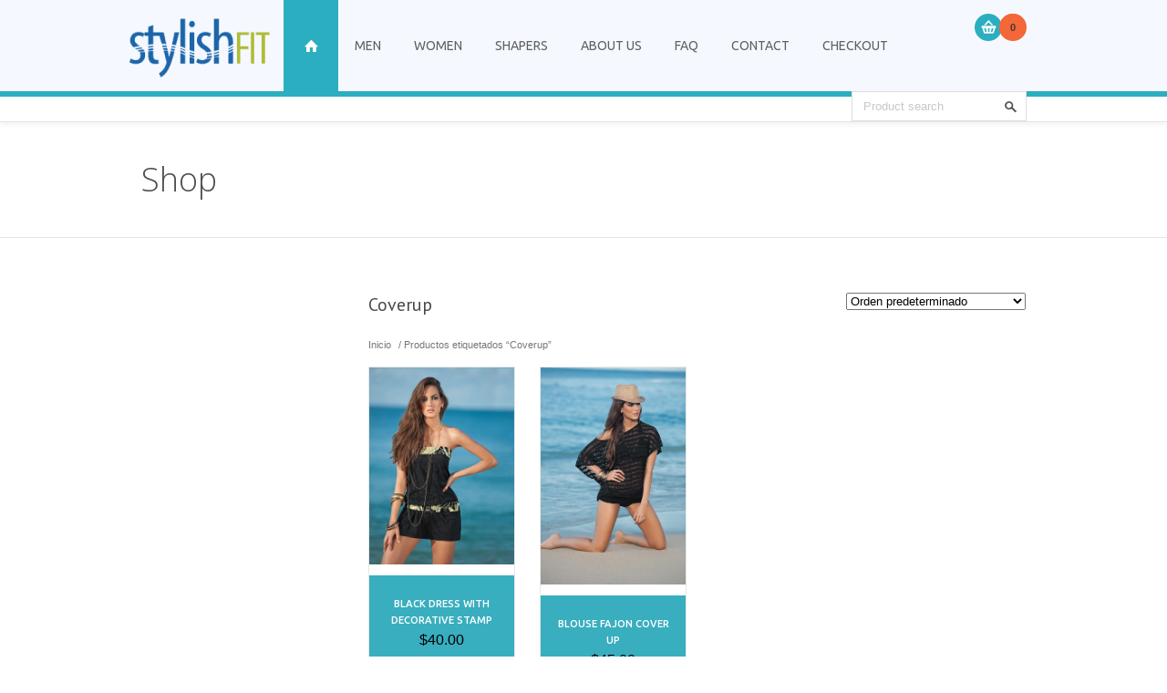

--- FILE ---
content_type: text/html; charset=UTF-8
request_url: https://stylishfit.com/etiqueta-producto/coverup/
body_size: 7275
content:
<!DOCTYPE html>
<html lang="es"
	itemscope 
	itemtype="http://schema.org/WebSite" 
	prefix="og: http://ogp.me/ns#" >
<html xmlns:fb="http://ogp.me/ns/fb#">
<!--[if IE 7]>                  <html class="ie7 no-js" lang="en">     <![endif]-->
<!--[if lte IE 8]>              <html class="ie8 no-js" lang="en">     <![endif]-->
<!--[if (gte IE 9)|!(IE)]><!--> <html class="not-ie no-js" lang="en">  <!--<![endif]-->
<head>
	<meta charset="utf-8">
	<meta http-equiv="X-UA-Compatible" content="IE=edge,chrome=1">
	<meta name="viewport" content="width=device-width, initial-scale=1, maximum-scale=1">
	<title>Coverup | Stylishfit</title>    
	<link rel="stylesheet" type="text/css" media="all" href="https://stylishfit.com/wp-content/themes/outlet/style.css" />
	
<!-- All in One SEO Pack 2.4.6.1 by Michael Torbert of Semper Fi Web Designob_start_detected [-1,-1] -->
<link rel='next' href='https://stylishfit.com/etiqueta-producto/coverup/page/2/' />

<link rel="canonical" href="https://stylishfit.com/etiqueta-producto/coverup/" />
			<script type="text/javascript" >
				window.ga=window.ga||function(){(ga.q=ga.q||[]).push(arguments)};ga.l=+new Date;
				ga('create', 'UA-64710603-1', { 'cookieDomain': 'stylishfit.com' } );
				// Plugins
				
				ga('send', 'pageview');
			</script>
			<script async src="https://www.google-analytics.com/analytics.js"></script>
			<!-- /all in one seo pack -->
<link rel='dns-prefetch' href='//fonts.googleapis.com' />
<link rel='dns-prefetch' href='//s.w.org' />
		<script type="text/javascript">
			window._wpemojiSettings = {"baseUrl":"https:\/\/s.w.org\/images\/core\/emoji\/11\/72x72\/","ext":".png","svgUrl":"https:\/\/s.w.org\/images\/core\/emoji\/11\/svg\/","svgExt":".svg","source":{"concatemoji":"https:\/\/stylishfit.com\/wp-includes\/js\/wp-emoji-release.min.js?ver=4.9.26"}};
			!function(e,a,t){var n,r,o,i=a.createElement("canvas"),p=i.getContext&&i.getContext("2d");function s(e,t){var a=String.fromCharCode;p.clearRect(0,0,i.width,i.height),p.fillText(a.apply(this,e),0,0);e=i.toDataURL();return p.clearRect(0,0,i.width,i.height),p.fillText(a.apply(this,t),0,0),e===i.toDataURL()}function c(e){var t=a.createElement("script");t.src=e,t.defer=t.type="text/javascript",a.getElementsByTagName("head")[0].appendChild(t)}for(o=Array("flag","emoji"),t.supports={everything:!0,everythingExceptFlag:!0},r=0;r<o.length;r++)t.supports[o[r]]=function(e){if(!p||!p.fillText)return!1;switch(p.textBaseline="top",p.font="600 32px Arial",e){case"flag":return s([55356,56826,55356,56819],[55356,56826,8203,55356,56819])?!1:!s([55356,57332,56128,56423,56128,56418,56128,56421,56128,56430,56128,56423,56128,56447],[55356,57332,8203,56128,56423,8203,56128,56418,8203,56128,56421,8203,56128,56430,8203,56128,56423,8203,56128,56447]);case"emoji":return!s([55358,56760,9792,65039],[55358,56760,8203,9792,65039])}return!1}(o[r]),t.supports.everything=t.supports.everything&&t.supports[o[r]],"flag"!==o[r]&&(t.supports.everythingExceptFlag=t.supports.everythingExceptFlag&&t.supports[o[r]]);t.supports.everythingExceptFlag=t.supports.everythingExceptFlag&&!t.supports.flag,t.DOMReady=!1,t.readyCallback=function(){t.DOMReady=!0},t.supports.everything||(n=function(){t.readyCallback()},a.addEventListener?(a.addEventListener("DOMContentLoaded",n,!1),e.addEventListener("load",n,!1)):(e.attachEvent("onload",n),a.attachEvent("onreadystatechange",function(){"complete"===a.readyState&&t.readyCallback()})),(n=t.source||{}).concatemoji?c(n.concatemoji):n.wpemoji&&n.twemoji&&(c(n.twemoji),c(n.wpemoji)))}(window,document,window._wpemojiSettings);
		</script>
		<style type="text/css">
img.wp-smiley,
img.emoji {
	display: inline !important;
	border: none !important;
	box-shadow: none !important;
	height: 1em !important;
	width: 1em !important;
	margin: 0 .07em !important;
	vertical-align: -0.1em !important;
	background: none !important;
	padding: 0 !important;
}
</style>
<link rel='stylesheet' id='layerslider_css-css'  href='https://stylishfit.com/wp-content/plugins/LayerSlider/css/layerslider.css?ver=4.6.3' type='text/css' media='all' />
<link rel='stylesheet' id='advanced_nav_css-css'  href='https://stylishfit.com/wp-content/plugins/woocommerce-ajax-layered-nav/assets/css/advanced_nav.css?ver=1.2.1' type='text/css' media='all' />
<link rel='stylesheet' id='pac-styles-css'  href='https://stylishfit.com/wp-content/plugins/woocommerce-product-archive-customiser/assets/css/pac.css?ver=4.9.26' type='text/css' media='all' />
<link rel='stylesheet' id='pac-layout-styles-css'  href='https://stylishfit.com/wp-content/plugins/woocommerce-product-archive-customiser/assets/css/layout.css?ver=4.9.26' type='text/css' media='only screen and (min-width: 768px)' />
<link rel='stylesheet' id='woocommerce-layout-css'  href='https://stylishfit.com/wp-content/plugins/woocommerce/assets/css/woocommerce-layout.css?ver=3.3.6' type='text/css' media='all' />
<link rel='stylesheet' id='woocommerce-smallscreen-css'  href='https://stylishfit.com/wp-content/plugins/woocommerce/assets/css/woocommerce-smallscreen.css?ver=3.3.6' type='text/css' media='only screen and (max-width: 768px)' />
<link rel='stylesheet' id='woocommerce-general-css'  href='https://stylishfit.com/wp-content/plugins/woocommerce/assets/css/woocommerce.css?ver=3.3.6' type='text/css' media='all' />
<link rel='stylesheet' id='headerstylei-css'  href='https://stylishfit.com/wp-content/themes/outlet/assets/css/header-default.css?ver=4.9.26' type='text/css' media='all' />
<link rel='stylesheet' id='etalage-css'  href='https://stylishfit.com/wp-content/themes/outlet/assets/css/etalage.css?ver=4.9.26' type='text/css' media='all' />
<link rel='stylesheet' id='entypo-css'  href='https://stylishfit.com/wp-content/themes/outlet/assets/css/font/entypo.css?ver=4.9.26' type='text/css' media='all' />
<link rel='stylesheet' id='PTSans-css'  href='https://fonts.googleapis.com/css?family=PT+Sans%3A400%2C700&#038;ver=4.9.26' type='text/css' media='all' />
<link rel='stylesheet' id='OpenSans-css'  href='https://fonts.googleapis.com/css?family=Open+Sans%3A400%2C300%2C600&#038;ver=4.9.26' type='text/css' media='all' />
<link rel='stylesheet' id='Ubuntu-css'  href='https://fonts.googleapis.com/css?family=Ubuntu%3A400%2C500&#038;ver=4.9.26' type='text/css' media='all' />
<link rel='stylesheet' id='grid-css'  href='https://stylishfit.com/wp-content/themes/outlet/assets/css/grid.css?ver=4.9.26' type='text/css' media='all' />
<link rel='stylesheet' id='woocommercemod-css'  href='https://stylishfit.com/wp-content/themes/outlet/assets/css/woocommerce-mod.css?ver=4.9.26' type='text/css' media='all' />
<link rel='stylesheet' id='meanmenu-css'  href='https://stylishfit.com/wp-content/themes/outlet/assets/css/meanmenu.css?ver=4.9.26' type='text/css' media='all' />
<link rel='stylesheet' id='layersliderskin-css'  href='https://stylishfit.com/wp-content/themes/outlet/assets/css/layerslider-skin.css?ver=4.9.26' type='text/css' media='all' />
<link rel='stylesheet' id='custom-style-css'  href='https://stylishfit.com/wp-content/themes/outlet/assets/css/skin.css?ver=4.9.26' type='text/css' media='all' />
<style id='custom-style-inline-css' type='text/css'>
#nivoslider, #slicebox, #youtube, .maps-style, .diagonal { background-image: url(https://stylishfit.com/wp-content/themes/outlet/images/backgrounds/diagonal.png);}
	
	.logo {
		margin-top: 0px;
		margin-bottom: 0px;
	}
	.logo, .logo img {
		height: 65px;
		width: 159px;
	}

	.head.ps-default {
		background-color: #f5f9ff;
	}
	.sub-head.ps-default {
		border-top: 6px solid #f5f9ff;
	}
	.sub-head {
		background-color: #ffffff;
	}
	#searchform {
		border: 1px solid #dedede;
		background: #ffffff;
	}
	.ps-default #menu ul li a {
		color:  #606060;
	}
	.ps-default #menu ul > li > a:hover {
		background: #2baec0;
		color: #fff;
	}	
	.ps-default #menu ul > li > ul > li > a:hover {
		color: #a7a7a7;
		background: #f6f6f6;
	} 
	
	.sub-head  #searchform {
		margin-top: 0px;
	}	
	.ps-default #cart ul > li.cart_icon a {
		background: #5c5c5c;
		background: -webkit-gradient(linear,left top,left bottom,from(#5c5c5c),to(#575757));
		background: -webkit-linear-gradient(#5c5c5c,#575757);
		background: -moz-linear-gradient(center top,#5c5c5c 0%,#575757 100%);
		background: -moz-gradient(center top,#5c5c5c 0%,#575757 100%);
	}
	.ps-default #cart ul > li a.cart_quantity {
		color: #d8d8d8;
		background-color: #393939;
		-moz-box-shadow: inset 1px 1px 1px #2a2a2a;
		-webkit-box-shadow: inset 1px 1px 1px #2a2a2a;
		box-shadow: inset 1px 1px 1px #2a2a2a;
	}
   	a, #cart .sub-menu a, .prevslide, .nextslide, ul.slide-products li.product .price, .woocommerce-breadcrumb a:hover   {
		color: #2baec0;
	}
	a.icon-home, .carousel_box .price, .posts-shortcode .short-post .date, #footer .widget_socialwidget a:hover  {
		background: #2baec0;	
	}
	#menu .sub-menu:after, #cart .sub-menu:after {
		border-bottom: 6px solid #2baec0;
	}
	#menu ul.sub-menu, #cart .sub-menu {
		border-top: 4px solid #2baec0;
	}

	.carousel_box .price:after, .woocommerce span.onsale:after {
		border-color: #c06926 transparent transparent #c06926;
		border-right-color: #c06926;
		border-left-color: transparent;
	}
	.posts-shortcode .short-post .date, .effect a.carousel_button:hover, .product a.add_to_cart_button.button:hover, .carousel-nav .next:hover, .carousel-nav .prev:hover, .skills-bar-content, .ui-slider .ui-slider-range, #sidebar .widget_socialwidget ul li a:hover, .blog-post .date small, .single_add_to_cart_button:hover, .nav-arrows a:hover, .submit:hover, .woocommerce table.cart a.remove:hover  {
		background: #2baec0 !important;	
	}
	#footer .widget_title h5 {
  		border-bottom:1px solid #2baec0;
  	}
	.block {
		border-top: 4px solid #2baec0;
	}
	.list.themed li:before, .posts-shortcode .short-post:hover .entry-title a, .accordion .accordion-title a:hover, div.product span.price, div.product .summary p.price, .woocommerce table.cart a.remove {
		color: #2baec0 !important;
	}

	.effect a.carousel_button, .single_add_to_cart_button, .submit {
		border-left: 5px solid #2baec0 !important;
	}

	.product a.add_to_cart_button.button:hover {
		background: #2baec0 url(https://stylishfit.com/wp-content/themes/outlet/images/cart.png) no-repeat 10px center;
	}

	.product a.show_details_button:hover, .product.outofstock a.button:hover {
		background: #2baec0 url(https://stylishfit.com/wp-content/themes/outlet/images/viewdetails.png) no-repeat 10px center;
	}

	.product .product_type_variable:hover {
		background: #2baec0 url(https://stylishfit.com/wp-content/themes/outlet/images/variable.png) no-repeat 10px center;
	}

	.product a.add_to_cart_button.button {
		background: rgba(0,0,0,0.5) url(https://stylishfit.com/wp-content/themes/outlet/images/cart.png) no-repeat 10px center;
	}
	.product a.add_to_cart_button.button.product_type_simple:hover {
		background: #2baec0 url(https://stylishfit.com/wp-content/themes/outlet/images/cart.png) no-repeat 10px center !important;
	}

	#map_controls li a:hover, #menu ul li.social a:hover, i.icon.notification, .subscribe input.subscribesubmit:hover, a.visit-button:hover  {
		background-color: #2baec0 !important;
	}
	 .woocommerce span.onsale, .woocommerce .quantity .plus:hover,.woocommerce .quantity .minus:hover, #sidebar .tagcloud a:hover {
		background: #2baec0;
	}
	.accordion .accordion-title a:hover, .woocommerce ul.products li.product .price, .blog-post h2 a:hover, .social-icons li a:hover, #twitter_update_list li:hover:before, .like_button:before {
		color: #2baec0 !important;
	}
	.accordion a:hover, .accordion .active-title a {
		border-left: 4px solid #2baec0 !important;
	}
	.blog-post .date small:after {
		border-bottom: 6px solid #2baec0;
	}
	.woocommerce-message, .woocommerce-info, .woocommerce-error, .subscribe input.subscribesubmit {
		border-left: 5px solid #2baec0;
	}
	.woocommerce-tabs ul.tabs li a:hover, .woocommerce-tabs ul.tabs li.active a, .shortcode-tabs ul.tabs li.active a, .shortcode-tabs ul.tabs li a:hover  {
		border-top: 4px solid #2baec0 !important;
	}
	.posts-shortcode .short-post .day {
		text-shadow: #e27726 1px 1px 0 !important;
	}

	::-moz-selection {
		background: #2baec0;
	}
	::selection {
		background: #2baec0;
	}
	.woocommerce .quantity .plus,.woocommerce .quantity .minus {
		border: 1px solid #2baec0;
		background: #f3842f;
		background: -webkit-gradient(linear,left top,left bottom,from(#f9a15d),to(#f3842f));
		background: -webkit-linear-gradient(#f9a15d,#f3842f);
		background: -moz-linear-gradient(center top,#f9a15d 0%,#f3842f 100%);
		background: -moz-gradient(center top,#f9a15d 0%,#f3842f 100%);
	}}
</style>
<link rel='stylesheet' id='shortcodesStyleSheets-css'  href='https://stylishfit.com/wp-content/themes/outlet/includes/pixelstores/shortcodes/shortcodes.css?ver=4.9.26' type='text/css' media='all' />
            <script>
                if (document.location.protocol != "https:") {
                    document.location = document.URL.replace(/^http:/i, "https:");
                }
            </script>
            <script type='text/javascript' src='https://stylishfit.com/wp-includes/js/jquery/jquery.js?ver=1.12.4'></script>
<script type='text/javascript' src='https://stylishfit.com/wp-includes/js/jquery/jquery-migrate.min.js?ver=1.4.1'></script>
<script type='text/javascript' src='https://stylishfit.com/wp-content/plugins/LayerSlider/js/layerslider.kreaturamedia.jquery.js?ver=4.6.3'></script>
<script type='text/javascript' src='https://stylishfit.com/wp-content/plugins/LayerSlider/js/jquery-easing-1.3.js?ver=1.3.0'></script>
<script type='text/javascript' src='https://stylishfit.com/wp-content/plugins/LayerSlider/js/jquerytransit.js?ver=0.9.9'></script>
<script type='text/javascript' src='https://stylishfit.com/wp-content/plugins/LayerSlider/js/layerslider.transitions.js?ver=4.6.3'></script>
<script type='text/javascript' src='https://stylishfit.com/wp-content/themes/outlet/assets/js/custom.js?ver=4.9.26'></script>
<script type='text/javascript' src='https://stylishfit.com/wp-content/themes/outlet/assets/js/jquery.meanmenu.2.0.min.js?ver=4.9.26'></script>
<script type='text/javascript' src='https://stylishfit.com/wp-content/themes/outlet/assets/js/waypoints.min.js?ver=4.9.26'></script>
<script type='text/javascript' src='https://stylishfit.com/wp-content/themes/outlet/assets/js/modernizr.custom.90666.js?ver=4.9.26'></script>
<script type='text/javascript' src='https://stylishfit.com/wp-content/themes/outlet/assets/js/jquery.etalage.min.js?ver=4.9.26'></script>
<script type='text/javascript'>
/* <![CDATA[ */
var eta = {"source_image_height":"1028","source_image_width":"700","thumb_image_height":"514","thumb_image_width":"350","thumbs_position":"bottom","small_thumbs":"5","thumb_opacity":"1","click_to_zoom":"","auto_play_interval":"6000","auto_play":"1"};
/* ]]> */
</script>
<script type='text/javascript' src='https://stylishfit.com/wp-content/themes/outlet/assets/js/etalage.js?ver=4.9.26'></script>
<link rel='https://api.w.org/' href='https://stylishfit.com/wp-json/' />
	<noscript><style>.woocommerce-product-gallery{ opacity: 1 !important; }</style></noscript>
			<style type="text/css">.recentcomments a{display:inline !important;padding:0 !important;margin:0 !important;}</style>
		</head>
<body data-rsssl=1 class="archive tax-product_tag term-coverup term-76 wc-pac-hide-sale-flash woocommerce woocommerce-page bottom-thumbs product-columns-4">

	<div id="fb-root"></div>
	<script>(function(d, s, id) { var js, fjs = d.getElementsByTagName(s)[0]; if (d.getElementById(id)) return; js = d.createElement(s); js.id = id; js.src = "//connect.facebook.net/en_US/all.js#xfbml=1"; fjs.parentNode.insertBefore(js, fjs); }(document, 'script', 'facebook-jssdk'));</script>
	

<div class="wrap">


<header class="head ps-default">
	
	<div class="container clearfix">
	<div class="logo">
			<a href="https://stylishfit.com">
				<img src="https://stylishfit.com/wp-content/uploads/2013/11/Stylish_Logo.png" alt="Stylishfit" />
			</a>
		</div>
				
			<div id="home">
				<a href="https://stylishfit.com" class="icon-home"></a>
			</div>
				

		<nav class="ps-default" id="menu">
			<ul>
				<li><a href="https://stylishfit.com/men/">Men</a>
<ul class="sub-menu">
	<li><a href="https://stylishfit.com/men-jackets/">Men Jackets</a></li>
	<li><a href="https://stylishfit.com/men-shorts/">Men Shorts</a></li>
</ul>
</li>
<li><a href="https://stylishfit.com/women-3/">Women</a>
<ul class="sub-menu">
	<li><a href="https://stylishfit.com/bikini/">Bikini</a></li>
	<li><a href="https://stylishfit.com/women-jackets/">Women Jackets</a></li>
	<li><a href="https://stylishfit.com/active-wear/">Fitness Wear</a></li>
	<li><a href="https://stylishfit.com/accessories/">Accessories</a></li>
	<li><a href="https://stylishfit.com/cover-ups/">Cover-Ups</a></li>
	<li><a href="https://stylishfit.com/sale/">Sale</a></li>
</ul>
</li>
<li><a href="https://stylishfit.com/shapers/">Shapers</a></li>
<li><a href="https://stylishfit.com/about-us/">About Us</a></li>
<li><a>FAQ</a>
<ul class="sub-menu">
	<li><a href="https://stylishfit.com/return-exchange-policy/">Return &#038; Exchange Policy</a></li>
	<li><a href="https://stylishfit.com/shipping-policy/">Shipping Policy</a></li>
	<li><a href="https://stylishfit.com/sizing-information/">Sizing Information</a></li>
</ul>
</li>
<li><a href="https://stylishfit.com/contact/">Contact</a></li>
<li><a href="https://stylishfit.com/checkout/">Checkout</a></li>
			</ul>
		</nav>
		
			
		<div class="ps-default">		
		<nav id="cart">
			<ul>
				<li class="cart_icon"><a href="https://stylishfit.com/?page_id=5" title="View Cart"><img class="cart_icon_dark" src="https://stylishfit.com/wp-content/themes/outlet/images/cart-icon-dark.png" /><img class="cart_icon_light" src="https://stylishfit.com/wp-content/themes/outlet/images/cart-icon.png" /></a></li>	
				<li><a class="cart_quantity" href="https://stylishfit.com/?page_id=5" title="View Cart"><span class="get_cart_total"><span class="woocommerce-Price-amount amount"><span class="woocommerce-Price-currencySymbol">&#36;</span>0.00</span></span><span class="cart_contents_count">0</span></a>

				<ul class="sub-menu">
		    	<li class="empty">No products in the cart.</li>				</ul>
			</li>		
		</ul>
		</nav>
		
		</div>
				
				
 		<form role="search" method="get" id="searchform" action="https://stylishfit.com/">
    		<div>
        		<input type="text" placeholder="Product search" onfocus="this.placeholder = ''" onblur="this.placeholder = 'Product search'" value="" name="s" id="s" />
       			 <input type="hidden" name="post_type" value="product" />
       			 <input type="submit" id="searchsubmit" value="Search" />
    		</div>
		</form>
  		  		<div class="clear"></div>
	</div>	
</header>

<header class="sub-head">
	<div class="container clearfix">
 			
  		<div class="clear"></div>
	</div>	
</header>

					
		<header class="subheader diagonal">
		<div class="container clearfix">
				<div class="grid_12">
					<h1 class="page-title">Shop</h1>
				</div>
				<div class="clear"></div>
			</div>
		</header>
	<div class="content">
		<div class="container clearfix">
		<div class="grid_9 right">	
			<div class="shop-crumbs">	
				<h2>Coverup</h2>	<form class="woo-ordering" method="get">
	<select name="orderby" class="orderby">
		<option value="menu_order"  selected='selected'>Orden predeterminado</option><option value="popularity" >Ordenar por popularidad</option><option value="date" >Ordenar por novedades</option><option value="price" >Ordenar por precio: bajo a alto</option><option value="price-desc" >Ordenar por precio: alto a bajo</option>	</select>
	</form>


			</div>
			<nav class="woocommerce-breadcrumb"><a href="https://stylishfit.com">Inicio</a>&nbsp;&#47;&nbsp;Productos etiquetados &ldquo;Coverup&rdquo;</nav>
			
		
			<section id="products">
			<ul class="products">
				
				
					<li class="first post-826 product type-product status-publish has-post-thumbnail product_cat-coverups product_cat-women product_tag-coverup pa_colour-black pa_shop-category-coverups  instock featured taxable shipping-taxable purchasable product-type-variable has-default-attributes has-children">

	<a href="https://stylishfit.com/producto/black-dress-with-decorative-stamp/" class="woocommerce-LoopProduct-link woocommerce-loop-product__link">	<a href="https://stylishfit.com/producto/black-dress-with-decorative-stamp/">
<div class="outer">

		<img width="282" height="384" src="//stylishfit.com/wp-content/uploads/2013/11/Black-dress-with-decorative-stamp_1.jpg" class="attachment-woocommerce_thumbnail size-woocommerce_thumbnail wp-post-image" alt="" srcset="//stylishfit.com/wp-content/uploads/2013/11/Black-dress-with-decorative-stamp_1.jpg 350w, //stylishfit.com/wp-content/uploads/2013/11/Black-dress-with-decorative-stamp_1-220x300.jpg 220w, //stylishfit.com/wp-content/uploads/2013/11/Black-dress-with-decorative-stamp_1-198x270.jpg 198w" sizes="(max-width: 282px) 100vw, 282px" /></div>
		<h3>Black dress with decorative stamp</h3>

		
	<span class="price"><span class="woocommerce-Price-amount amount"><span class="woocommerce-Price-currencySymbol">&#36;</span>40.00</span></span>

	</a>

	</a>

	<a href="https://stylishfit.com/producto/black-dress-with-decorative-stamp/" rel="nofollow" data-product_id="826" data-product_sku="0539" class=" button product_type_variable">Select Options</a><a href="https://stylishfit.com/producto/black-dress-with-decorative-stamp/" rel="nofollow" data-product_id="826" class="show_details_button button product_type_variable">Show Details</a>

</li>
				
					<li class="post-819 product type-product status-publish has-post-thumbnail product_cat-coverups product_cat-women product_tag-coverup pa_colour-black pa_colour-coral pa_shop-category-coverups last instock featured taxable shipping-taxable purchasable product-type-variable has-default-attributes has-children">

	<a href="https://stylishfit.com/producto/bluson-fajon-mesh-silhouette-on-hip/" class="woocommerce-LoopProduct-link woocommerce-loop-product__link">	<a href="https://stylishfit.com/producto/bluson-fajon-mesh-silhouette-on-hip/">
<div class="outer">

		<img width="256" height="384" src="//stylishfit.com/wp-content/uploads/2013/11/Bluson-Fajon-mesh-silhouette-on-hip_1.jpg" class="attachment-woocommerce_thumbnail size-woocommerce_thumbnail wp-post-image" alt="" srcset="//stylishfit.com/wp-content/uploads/2013/11/Bluson-Fajon-mesh-silhouette-on-hip_1.jpg 350w, //stylishfit.com/wp-content/uploads/2013/11/Bluson-Fajon-mesh-silhouette-on-hip_1-200x300.jpg 200w, //stylishfit.com/wp-content/uploads/2013/11/Bluson-Fajon-mesh-silhouette-on-hip_1-179x270.jpg 179w" sizes="(max-width: 256px) 100vw, 256px" /></div>
		<h3>Blouse Fajon Cover up</h3>

		
	<span class="price"><span class="woocommerce-Price-amount amount"><span class="woocommerce-Price-currencySymbol">&#36;</span>45.00</span></span>

	</a>

	</a>

	<a href="https://stylishfit.com/producto/bluson-fajon-mesh-silhouette-on-hip/" rel="nofollow" data-product_id="819" data-product_sku="0562" class=" button product_type_variable">Select Options</a><a href="https://stylishfit.com/producto/bluson-fajon-mesh-silhouette-on-hip/" rel="nofollow" data-product_id="819" class="show_details_button button product_type_variable">Show Details</a>

</li>
				
					<li class="first post-814 product type-product status-publish has-post-thumbnail product_cat-coverups product_cat-women product_tag-coverup pa_colour-black pa_colour-coral pa_shop-category-coverups  instock featured taxable shipping-taxable purchasable product-type-variable has-default-attributes has-children">

	<a href="https://stylishfit.com/producto/bluson-cover-up-with-golden-belt/" class="woocommerce-LoopProduct-link woocommerce-loop-product__link">	<a href="https://stylishfit.com/producto/bluson-cover-up-with-golden-belt/">
<div class="outer">

		<img width="256" height="384" src="//stylishfit.com/wp-content/uploads/2013/11/Bluson-cover-up-with-golden-belt_1.jpg" class="attachment-woocommerce_thumbnail size-woocommerce_thumbnail wp-post-image" alt="" srcset="//stylishfit.com/wp-content/uploads/2013/11/Bluson-cover-up-with-golden-belt_1.jpg 350w, //stylishfit.com/wp-content/uploads/2013/11/Bluson-cover-up-with-golden-belt_1-200x300.jpg 200w, //stylishfit.com/wp-content/uploads/2013/11/Bluson-cover-up-with-golden-belt_1-179x270.jpg 179w" sizes="(max-width: 256px) 100vw, 256px" /></div>
		<h3>Bluson cover up with golden belt</h3>

		
	<span class="price"><span class="woocommerce-Price-amount amount"><span class="woocommerce-Price-currencySymbol">&#36;</span>40.00</span></span>

	</a>

	</a>

	<a href="https://stylishfit.com/producto/bluson-cover-up-with-golden-belt/" rel="nofollow" data-product_id="814" data-product_sku="0517" class=" button product_type_variable">Select Options</a><a href="https://stylishfit.com/producto/bluson-cover-up-with-golden-belt/" rel="nofollow" data-product_id="814" class="show_details_button button product_type_variable">Show Details</a>

</li>
				
					<li class="post-1142 product type-product status-publish has-post-thumbnail product_cat-coverups product_cat-women product_tag-coverup pa_colour-black pa_colour-white pa_shop-category-coverups last instock featured taxable shipping-taxable purchasable product-type-variable has-default-attributes has-children">

	<a href="https://stylishfit.com/producto/bolero-dress-cover-up/" class="woocommerce-LoopProduct-link woocommerce-loop-product__link">	<a href="https://stylishfit.com/producto/bolero-dress-cover-up/">
<div class="outer">

		<img width="350" height="350" src="//stylishfit.com/wp-content/uploads/2014/03/0411-black-2.jpg" class="attachment-woocommerce_thumbnail size-woocommerce_thumbnail wp-post-image" alt="" srcset="//stylishfit.com/wp-content/uploads/2014/03/0411-black-2.jpg 350w, //stylishfit.com/wp-content/uploads/2014/03/0411-black-2-150x150.jpg 150w, //stylishfit.com/wp-content/uploads/2014/03/0411-black-2-300x300.jpg 300w, //stylishfit.com/wp-content/uploads/2014/03/0411-black-2-75x75.jpg 75w, //stylishfit.com/wp-content/uploads/2014/03/0411-black-2-270x270.jpg 270w, //stylishfit.com/wp-content/uploads/2014/03/0411-black-2-90x90.jpg 90w" sizes="(max-width: 350px) 100vw, 350px" /></div>
		<h3>Bolero Dress Cover up</h3>

		
	<span class="price"><span class="woocommerce-Price-amount amount"><span class="woocommerce-Price-currencySymbol">&#36;</span>42.00</span></span>

	</a>

	</a>

	<a href="https://stylishfit.com/producto/bolero-dress-cover-up/" rel="nofollow" data-product_id="1142" data-product_sku="0411" class=" button product_type_variable">Select Options</a><a href="https://stylishfit.com/producto/bolero-dress-cover-up/" rel="nofollow" data-product_id="1142" class="show_details_button button product_type_variable">Show Details</a>

</li>
				
					<li class="first post-1147 product type-product status-publish has-post-thumbnail product_cat-coverups product_cat-women product_tag-coverup pa_colour-white pa_shop-category-coverups  instock featured taxable shipping-taxable purchasable product-type-variable has-default-attributes has-children">

	<a href="https://stylishfit.com/producto/capri-cover-up/" class="woocommerce-LoopProduct-link woocommerce-loop-product__link">	<a href="https://stylishfit.com/producto/capri-cover-up/">
<div class="outer">

		<img width="350" height="350" src="//stylishfit.com/wp-content/uploads/2014/03/0466-white.jpg" class="attachment-woocommerce_thumbnail size-woocommerce_thumbnail wp-post-image" alt="" srcset="//stylishfit.com/wp-content/uploads/2014/03/0466-white.jpg 350w, //stylishfit.com/wp-content/uploads/2014/03/0466-white-150x150.jpg 150w, //stylishfit.com/wp-content/uploads/2014/03/0466-white-300x300.jpg 300w, //stylishfit.com/wp-content/uploads/2014/03/0466-white-75x75.jpg 75w, //stylishfit.com/wp-content/uploads/2014/03/0466-white-270x270.jpg 270w, //stylishfit.com/wp-content/uploads/2014/03/0466-white-90x90.jpg 90w" sizes="(max-width: 350px) 100vw, 350px" /></div>
		<h3>Capri Cover up</h3>

		
	<span class="price"><span class="woocommerce-Price-amount amount"><span class="woocommerce-Price-currencySymbol">&#36;</span>36.00</span></span>

	</a>

	</a>

	<a href="https://stylishfit.com/producto/capri-cover-up/" rel="nofollow" data-product_id="1147" data-product_sku="0466" class=" button product_type_variable">Select Options</a><a href="https://stylishfit.com/producto/capri-cover-up/" rel="nofollow" data-product_id="1147" class="show_details_button button product_type_variable">Show Details</a>

</li>
				
					<li class="post-832 product type-product status-publish has-post-thumbnail product_cat-coverups product_cat-women product_tag-coverup pa_colour-blue pa_shop-category-dresses last instock featured taxable shipping-taxable purchasable product-type-variable has-default-attributes has-children">

	<a href="https://stylishfit.com/producto/chiffon-blouse/" class="woocommerce-LoopProduct-link woocommerce-loop-product__link">	<a href="https://stylishfit.com/producto/chiffon-blouse/">
<div class="outer">

		<img width="350" height="350" src="//stylishfit.com/wp-content/uploads/2013/11/Chiffon-Blouse-blue.jpg" class="attachment-woocommerce_thumbnail size-woocommerce_thumbnail wp-post-image" alt="" srcset="//stylishfit.com/wp-content/uploads/2013/11/Chiffon-Blouse-blue.jpg 350w, //stylishfit.com/wp-content/uploads/2013/11/Chiffon-Blouse-blue-150x150.jpg 150w, //stylishfit.com/wp-content/uploads/2013/11/Chiffon-Blouse-blue-300x300.jpg 300w, //stylishfit.com/wp-content/uploads/2013/11/Chiffon-Blouse-blue-75x75.jpg 75w, //stylishfit.com/wp-content/uploads/2013/11/Chiffon-Blouse-blue-270x270.jpg 270w, //stylishfit.com/wp-content/uploads/2013/11/Chiffon-Blouse-blue-90x90.jpg 90w" sizes="(max-width: 350px) 100vw, 350px" /></div>
		<h3>Chiffon Blouse</h3>

		
	<span class="price"><span class="woocommerce-Price-amount amount"><span class="woocommerce-Price-currencySymbol">&#36;</span>40.00</span></span>

	</a>

	</a>

	<a href="https://stylishfit.com/producto/chiffon-blouse/" rel="nofollow" data-product_id="832" data-product_sku="0225" class=" button product_type_variable">Select Options</a><a href="https://stylishfit.com/producto/chiffon-blouse/" rel="nofollow" data-product_id="832" class="show_details_button button product_type_variable">Show Details</a>

</li>
				
					<li class="first post-840 product type-product status-publish has-post-thumbnail product_cat-coverups product_cat-women product_tag-coverup pa_colour-black pa_shop-category-coverups  instock featured taxable shipping-taxable purchasable product-type-variable has-default-attributes has-children">

	<a href="https://stylishfit.com/producto/cotton-dress/" class="woocommerce-LoopProduct-link woocommerce-loop-product__link">	<a href="https://stylishfit.com/producto/cotton-dress/">
<div class="outer">

		<img width="350" height="350" src="//stylishfit.com/wp-content/uploads/2013/11/Cotton-Dress-white.jpg" class="attachment-woocommerce_thumbnail size-woocommerce_thumbnail wp-post-image" alt="" srcset="//stylishfit.com/wp-content/uploads/2013/11/Cotton-Dress-white.jpg 350w, //stylishfit.com/wp-content/uploads/2013/11/Cotton-Dress-white-150x150.jpg 150w, //stylishfit.com/wp-content/uploads/2013/11/Cotton-Dress-white-300x300.jpg 300w, //stylishfit.com/wp-content/uploads/2013/11/Cotton-Dress-white-75x75.jpg 75w, //stylishfit.com/wp-content/uploads/2013/11/Cotton-Dress-white-270x270.jpg 270w, //stylishfit.com/wp-content/uploads/2013/11/Cotton-Dress-white-90x90.jpg 90w" sizes="(max-width: 350px) 100vw, 350px" /></div>
		<h3>Cotton Dress</h3>

		
	<span class="price"><span class="woocommerce-Price-amount amount"><span class="woocommerce-Price-currencySymbol">&#36;</span>35.00</span></span>

	</a>

	</a>

	<a href="https://stylishfit.com/producto/cotton-dress/" rel="nofollow" data-product_id="840" data-product_sku="0275" class=" button product_type_variable">Select Options</a><a href="https://stylishfit.com/producto/cotton-dress/" rel="nofollow" data-product_id="840" class="show_details_button button product_type_variable">Show Details</a>

</li>
				
					<li class="post-1107 product type-product status-publish has-post-thumbnail product_cat-coverups product_cat-women product_tag-coverup pa_colour-black pa_colour-white pa_shop-category-coverups last instock featured taxable shipping-taxable purchasable product-type-simple">

	<a href="https://stylishfit.com/producto/cover-up-with-raffles-not-sleeves/" class="woocommerce-LoopProduct-link woocommerce-loop-product__link">	<a href="https://stylishfit.com/producto/cover-up-with-raffles-not-sleeves/">
<div class="outer">

		<img width="256" height="384" src="//stylishfit.com/wp-content/uploads/2014/02/0575_2.jpg" class="attachment-woocommerce_thumbnail size-woocommerce_thumbnail wp-post-image" alt="" srcset="//stylishfit.com/wp-content/uploads/2014/02/0575_2.jpg 350w, //stylishfit.com/wp-content/uploads/2014/02/0575_2-200x300.jpg 200w, //stylishfit.com/wp-content/uploads/2014/02/0575_2-179x270.jpg 179w" sizes="(max-width: 256px) 100vw, 256px" /></div>
		<h3>Cover up with raffles not sleeves</h3>

		
	<span class="price"><span class="woocommerce-Price-amount amount"><span class="woocommerce-Price-currencySymbol">&#36;</span>42.00</span></span>

	</a>

	</a>

	<a href="/etiqueta-producto/coverup/?add-to-cart=1107" rel="nofollow" data-product_id="1107" data-product_sku="0575" class="add_to_cart_button button product_type_simple">Add to Cart</a><a href="https://stylishfit.com/producto/cover-up-with-raffles-not-sleeves/" rel="nofollow" data-product_id="1107" class="show_details_button button product_type_simple">Show Details</a>

</li>
				
					<li class="first post-1151 product type-product status-publish has-post-thumbnail product_cat-coverups product_cat-women product_tag-coverup pa_colour-purple pa_shop-category-coverups  instock featured taxable shipping-taxable purchasable product-type-variable has-default-attributes has-children">

	<a href="https://stylishfit.com/producto/dress-cover-up-adjustable/" class="woocommerce-LoopProduct-link woocommerce-loop-product__link">	<a href="https://stylishfit.com/producto/dress-cover-up-adjustable/">
<div class="outer">

		<img width="350" height="350" src="//stylishfit.com/wp-content/uploads/2014/03/0155-purple.jpg" class="attachment-woocommerce_thumbnail size-woocommerce_thumbnail wp-post-image" alt="" srcset="//stylishfit.com/wp-content/uploads/2014/03/0155-purple.jpg 350w, //stylishfit.com/wp-content/uploads/2014/03/0155-purple-150x150.jpg 150w, //stylishfit.com/wp-content/uploads/2014/03/0155-purple-300x300.jpg 300w, //stylishfit.com/wp-content/uploads/2014/03/0155-purple-75x75.jpg 75w, //stylishfit.com/wp-content/uploads/2014/03/0155-purple-270x270.jpg 270w, //stylishfit.com/wp-content/uploads/2014/03/0155-purple-90x90.jpg 90w" sizes="(max-width: 350px) 100vw, 350px" /></div>
		<h3>Dress Cover up &#8211; Adjustable</h3>

		
	<span class="price"><span class="woocommerce-Price-amount amount"><span class="woocommerce-Price-currencySymbol">&#36;</span>42.00</span></span>

	</a>

	</a>

	<a href="https://stylishfit.com/producto/dress-cover-up-adjustable/" rel="nofollow" data-product_id="1151" data-product_sku="0155" class=" button product_type_variable">Select Options</a><a href="https://stylishfit.com/producto/dress-cover-up-adjustable/" rel="nofollow" data-product_id="1151" class="show_details_button button product_type_variable">Show Details</a>

</li>
				
			</ul>
			</section><nav class="woocommerce-pagination">
	<ul class='page-numbers'>
	<li><span aria-current='page' class='page-numbers current'>1</span></li>
	<li><a class='page-numbers' href='https://stylishfit.com/etiqueta-producto/coverup/page/2/'>2</a></li>
	<li><a class="next page-numbers" href="https://stylishfit.com/etiqueta-producto/coverup/page/2/">&rarr;</a></li>
</ul>
</nav>
		
			</div>
					<aside id="sidebar" class="grid_3">			
							</aside>		
					<div class="clear"></div>
		</div>
	</div> 


	
		
	<footer id="footer">
		<div class="container clearfix">
			<div class="main-footer">
				<div id="socialwidget-2" class="grid_3 widget widget_socialwidget">	
	<div class="widget_title"><h5>Find Us At:</h5></div>
	
	<ul>
			<li><a class="circled" href="https://www.facebook.com/stylishfit"><i class="icon-facebook"></i></a></li>
				<li><a class="circled" href="https://twitter.com/stylishfitusa"><i class="icon-twitter"></i></a></li>	
						
	</ul>
		</div><!-- end .widget --><div id="contactswidget-2" class="grid_3 widget widget_contactswidget">	
	<div class="widget_title"><h5>Connect</h5></div>
	<ul>
										<li><i class="icon-mail"></i>sales@stylishfit.com</li>
			</ul>
	</div><!-- end .widget -->				<div class="clear"></div>
			</div>
			<div class="sub-footer">
				<div class="left">
					<p>Stylishfit © 2013 All Rights Reserved </p>
				</div>
				<nav id="footer-menu">
					<ul>
								
							<li class="amazon"></li>
													<li class="amex_silver"></li>
													<li class="amex"></li>
													<li class="discover"></li>
													<li class="paypal"></li>
													<li class="visa"></li>				
													<li class="googleckout"></li>
													<li class="mastercard"></li>
													<li class="like_button"><fb:like href="https://www.facebook.com/stylishfit" send="false" layout="button_count" show_faces="false"></fb:like></li>
<script type="text/javascript" src="https://cdn.ywxi.net/js/1.js" async></script>
											</ul>
				</nav>
				<div class="clear"></div>
			</div>
		</div>
	</footer> 
</div>

	<script type="application/ld+json">{"@context":"https:\/\/schema.org\/","@type":"BreadcrumbList","itemListElement":[{"@type":"ListItem","position":"1","item":{"name":"Inicio","@id":"https:\/\/stylishfit.com"}},{"@type":"ListItem","position":"2","item":{"name":"Productos etiquetados &ldquo;Coverup&rdquo;"}}]}</script><script type='text/javascript'>
/* <![CDATA[ */
var ajax_layered_nav = {"loading_img":"https:\/\/stylishfit.com\/wp-content\/plugins\/woocommerce-ajax-layered-nav\/assets\/images\/loading.gif","loading_text":"Loading","containers":["#products","#pagination-wrapper",".woocommerce-pagination",".widget_layered_nav",".widget_layered_nav_filters",".woocommerce-ordering",".woocommerce-result-count"],"triggers":[".widget_layered_nav a",".widget_layered_nav input[type=\"checkbox\"]",".widget_ajax_layered_nav_filters a"],"orderby":".woocommerce-ordering","product_container":"#products"};
/* ]]> */
</script>
<script type='text/javascript' src='https://stylishfit.com/wp-content/plugins/woocommerce-ajax-layered-nav/assets/js/ajax_layered_nav.js?ver=1.2.1'></script>
<script type='text/javascript'>
/* <![CDATA[ */
var wc_add_to_cart_params = {"ajax_url":"\/wp-admin\/admin-ajax.php","wc_ajax_url":"\/?wc-ajax=%%endpoint%%","i18n_view_cart":"Ver carrito","cart_url":"https:\/\/stylishfit.com\/?page_id=5","is_cart":"","cart_redirect_after_add":"yes"};
/* ]]> */
</script>
<script type='text/javascript' src='https://stylishfit.com/wp-content/plugins/woocommerce/assets/js/frontend/add-to-cart.min.js?ver=3.3.6'></script>
<script type='text/javascript' src='https://stylishfit.com/wp-content/plugins/woocommerce/assets/js/jquery-blockui/jquery.blockUI.min.js?ver=2.70'></script>
<script type='text/javascript' src='https://stylishfit.com/wp-content/plugins/woocommerce/assets/js/js-cookie/js.cookie.min.js?ver=2.1.4'></script>
<script type='text/javascript'>
/* <![CDATA[ */
var woocommerce_params = {"ajax_url":"\/wp-admin\/admin-ajax.php","wc_ajax_url":"\/?wc-ajax=%%endpoint%%"};
/* ]]> */
</script>
<script type='text/javascript' src='https://stylishfit.com/wp-content/plugins/woocommerce/assets/js/frontend/woocommerce.min.js?ver=3.3.6'></script>
<script type='text/javascript'>
/* <![CDATA[ */
var wc_cart_fragments_params = {"ajax_url":"\/wp-admin\/admin-ajax.php","wc_ajax_url":"\/?wc-ajax=%%endpoint%%","cart_hash_key":"wc_cart_hash_5c55a1cbf76868f4e88b58a81020c475","fragment_name":"wc_fragments_5c55a1cbf76868f4e88b58a81020c475"};
/* ]]> */
</script>
<script type='text/javascript' src='https://stylishfit.com/wp-content/plugins/woocommerce/assets/js/frontend/cart-fragments.min.js?ver=3.3.6'></script>
<script type='text/javascript' src='https://stylishfit.com/wp-includes/js/wp-embed.min.js?ver=4.9.26'></script>

	</body>
</html>

--- FILE ---
content_type: text/css
request_url: https://stylishfit.com/wp-content/themes/outlet/style.css
body_size: 7745
content:
/*
Theme Name: Stylishfit
Theme URL: https://stylishfit.com
Version: 1.0
Description: Online Store using WooCommerce
Author: """
License: GNU General Public License version 3.0
License URI: http://www.gnu.org/licenses/gpl-3.0.html
*/

/* @group Reset  */

html, body, div, span, applet, object, iframe,
h1, h2, h3, h4, h5, h6, p, blockquote, pre,
a, abbr, acronym, address, big, cite, code,
del, dfn, em, font, img, ins, kbd, q, s, samp,
small, strike, strong, sub, sup, tt, var,
b, u, i, center,
dl, dt, dd, ol, ul, li,
fieldset, form, label, legend,
table, caption, tbody, tfoot, thead, tr, th, td {
	margin: 0;
	padding: 0;
	border: 0;
	outline: 0;
	font-size: 100%;
	vertical-align: baseline;
	background: transparent;
}

body {
	line-height: 1;
}

ol, ul {
	list-style: none;
}

blockquote, q {
	quotes: none;
}

blockquote:before, blockquote:after,
q:before, q:after {
	content: '';
	content: none;
}

:focus {
	outline: 0;
}

ins {
	text-decoration: none;
}

del {
	text-decoration: line-through;
}

table {
	border-collapse: collapse;
	border-spacing: 0;
}

* html .clearfix {
	height: 1%;
}

/* @end */
.alignnone {
    margin: 5px 20px 20px 0;
}

.aligncenter,
div.aligncenter {
    display: block;
    margin: 5px auto 5px auto;
}

.alignright {
    float:right;
    margin: 5px 0 20px 20px;
}

.alignleft {
    float: left;
    margin: 5px 20px 20px 0;
}

.aligncenter {
    display: block;
    margin: 5px auto 5px auto;
}

a img.alignright {
    float: right;
    margin: 5px 0 20px 20px;
}

a img.alignnone {
    margin: 5px 20px 20px 0;
}

a img.alignleft {
    float: left;
    margin: 5px 20px 20px 0;
}

a img.aligncenter {
    display: block;
    margin-left: auto;
    margin-right: auto
}

.wp-caption {
    background: #fff;
    border: 1px solid #f0f0f0;
    max-width: 96%; /* Image does not overflow the content area */
    padding: 5px 3px 10px;
    text-align: center;
}

.wp-caption.alignnone {
    margin: 5px 20px 20px 0;
}

.wp-caption.alignleft {
    margin: 5px 20px 20px 0;
}

.wp-caption.alignright {
    margin: 5px 0 20px 20px;
}

.wp-caption img {
    border: 0 none;
    height: auto;
    margin: 0;
    max-width: 98.5%;
    padding: 0;
    width: auto;
}

.wp-caption p.wp-caption-text {
    font-size: 11px;
    line-height: 17px;
    margin: 0;
    padding: 0 4px 5px;
}
.sticky {}
.bypostauthor {}
.gallery-caption {}
body {
	-webkit-font-smoothing: antialiased;
	font-family: Arial, "Helvetica Neue";
	font-size: 12px;
	font-weight: 400;
	line-height: 26px;
	color: #909091;
}

a {
	color: #f3832d;
	text-decoration: none;
}

a:hover {
	text-decoration: underline;
}

a:focus {
	outline: 0;
}
hr.bolt {
	border: 0 solid #eeedef;
	border-top-width: 1px;
	height: 0;
	margin: 60px auto;;
	clear: both;
	display: block;
	width: 100%;
	position: relative;
  transform:scale(2);
}
hr.bolt:before  {
	content: " ";
	width: 5px;
	height: 5px;
	position: absolute;
    -webkit-border-radius: 50%;
    -moz-border-radius: 50%;
    border-radius: 50%;
	border: 1px solid #e5e5e5;
	background-color: #fff;
	left: 0;
}

hr.bolt:before {
	bottom: -3px;
    box-shadow: 963px 0 0 -1px white, 963px 0 0 0 #eeedef;
}
hr.bolt:after {
	content: " ";
	position: absolute;
	left:50%;
    background-size: 30px 25px !important;
    height:45px;
    width:55px;
    overflow:hidden;
    margin:-25px 0 0 -25px;
    box-shadow:0;
	background: url('images/bolt.jpg') no-repeat center center;
}

hr.normal {
	border: 0 solid #eeedef;
	border-top-width: 1px;
	height: 0;
	margin-top: 60px;
	margin-bottom: 60px;
	float: left;
	clear: both;
	display: block;
	width: 100%;
	position: relative;
}
hr.normal:before, hr.normal:after {
	content: " ";
	width: 5px;
	height: 5px;
	position: absolute;
    -webkit-border-radius: 50%;
    -moz-border-radius: 50%;
    border-radius: 50%;
	border: 1px solid #e5e5e5;
	background-color: #fff;
	}
hr.normal:before {
	left: 0;
	bottom: -3px;
}
hr.normal:after {
	bottom: -3px;
	right: 0;
}

h1, h2, h3 {
	font-weight: 300;
	color: #4e4e4e;
	font-family: 'Open Sans', sans-serif;
}

h4, h5, h6 {
	color: #4e4e4e;
	font: 500 16px 'Ubuntu', sans-serif;

}

h1 {
    font-size: 32px;
    line-height: 36px;
	margin-bottom: 20px;
}
 
h2 {

    font-size: 30px;
    line-height: 40px;
	margin-bottom: 20px;
}
 
h3 {
    font-size: 22px;
    line-height: 40px;
    margin-bottom: 14px;
}
 
h4 {
    font-size: 14px;
    line-height: 24px;
	margin-bottom: 25px;
}
 
h5 {
    font-size: 14px;
    line-height: 20px;
    margin-bottom: 20px;
}
 
h6 {
    font-size: 12px;
    line-height: 20px;
    margin-bottom: 10px;
}

p, ul {
	margin-bottom: 26px;
}

ol {
	list-style: decimal;
}

ul {
	list-style: disc;
}

li {
	list-style: none;
}

blockquote {
	border-left: 3px solid #f3832d;
	padding: 14px 20px;
	font-style: italic;
	background-color: #f9f8fb;	
}

::-moz-selection {
	background: #f3832d;
	color: #fff;
	text-shadow: none;
}

::selection {
	background: #f3832d;
	color: #fff;
	text-shadow: none;
}

::-webkit-input-placeholder {   
	color: #c8c7ca;
}

:-moz-placeholder { 
    color: #c8c7ca;
}

::-moz-placeholder { 
    color: #c8c7ca;
}

:-ms-input-placeholder { 
    color: #c8c7ca;
}

/* Transitions */

a, #menu, #menu ul, #menu ul li, #menu ul li a, #sub-menu, #sub-menu ul, #sub-menu ul li, #sub-menu ul li a,.single_add_to_cart_button, .effect .carousel_title, .effect p, .carousel_box .price, .effect img, .effect .mask, .button, #cart, #cart ul, #cart ul li, #cart ul li a, i.icon, #commentform #submit, .ps-subscribe-button input  {
	-webkit-transition: all ease .3s;
	-o-transition: all ease .3s;
	-moz-transition: all ease .3s;
	-ms-transition: all ease .3s;
	transition: all ease .3s;
}

/* Background Pattterns */

.creamdust {
	background: url(images/backgrounds/cream_dust.png) repeat;
}

.creampixels {
	background: url(images/backgrounds/cream_pixels.png) repeat;
}
.debutlight {
	background: url(images/backgrounds/debut_light.png) repeat;
}

.diagonal {
	background: url(images/backgrounds/diagonal.png) repeat;
}
.grey {
	background: url(images/backgrounds/grey.png) repeat;
}
.lightpaperfibers {
	background: url(images/backgrounds/lightpaperfibers.png) repeat;
}
.linedpaper {
	background: url(images/backgrounds/linedpaper.png) repeat;
}
.linen {
	background: url(images/backgrounds/linen.png) repeat;
}
.lines {
	background: url(images/backgrounds/lines.png) repeat;
}
.subtledots {
	background: url(images/backgrounds/subtle_dots.png) repeat;
}
.tinygrid {
	background: url(images/backgrounds/tiny_grid.png) repeat;
}

.carousel-products h4, .related h4, .brands-shortcode h4 {
	margin-bottom: 25px;
	text-transform: uppercase;
}

.sub-head, .content, .layout {
	border-bottom: 1px solid #e5e5e5;
}
#sidebar #searchform {
	margin-top: 0;
	margin: 0;
}
#sidebar #searchform label{
	display: none;
}
#searchform {
	border: 1px solid #dedede;
	background: #fff;
	padding-top: 3px;
	padding-bottom: 3px;
	padding-left: 10px;
	margin-right: 12px;
}
.ps-default  #searchform {
	width: 180px;
	float: right;
	height: 25px;
	margin-top: 0px;
}
.sub-head  #searchform #s{
	width: 145px;
}
#searchform #s {
	width: 175px;
	color: #919191;
	border: none;
	background-color: transparent;
}

#searchform #searchsubmit {
	cursor: pointer;
	text-indent: -9999px;
	border: none;
	background: url(images/search_icon.png) no-repeat center center;
	margin-bottom: 0;
	margin-top: -23px;
	float: right;
	width: 20px;
	height: 20px;
	margin-right: 6px;
}

.subheader {
	border-bottom: 1px solid #e5e5e5;
	position: relative;
	overflow: hidden;
}

.subheader h1 {
	margin-top: 45px;
	margin-bottom: 45px;
	font-size: 36px;
}

.content {
	padding-top: 60px;
	padding-bottom: 60px;
}
.woocommerce-cart .content {
	padding-top: 80px;
	padding-bottom: 80px;
}
.product-wrap {
	padding-top: 25px;
	padding-bottom: 25px;
	width: 100%;
	overflow: hidden;
	position: relative;
	border-bottom: 1px solid #e5e5e5;
}
.contain {
	position: relative;
	margin-bottom: 60px;
}
.contain:after {
	content: "";
	display: block;
	clear: both
}

.layout {
	padding-top: 80px;
	padding-bottom: 80px;
}

.sidebar {
	float: left;
}

.right {
	float: right !important;
}

.logo {
	float: left;
	clear: both;
	margin-top: 20px !important;
	margin-right: 10px;
}

#commentform #submit, .button, #button {
	cursor: pointer;
	-webkit-font-smoothing: antialiased;
  	background-color: #eeeeee;
  	background-image: -webkit-gradient(linear, left top, left bottom, color-stop(0%, #248F9D), color-stop(100%, #39ABB9));
	background-image: -webkit-linear-gradient(top, #248F9D, #39ABB9);
  	background-image: -moz-linear-gradient(center bottom , #248F9D 23%, #39ABB9 62%);
  	background-image: -ms-linear-gradient(top, #248F9D, #39ABB9);
  	background-image: -o-linear-gradient(top, #248F9D, #39ABB9);
  	background-image: linear-gradient(top, #248F9D, #39ABB9);
	border: 1px solid #e8eaf0;
	color: #fff !important;
	padding: 8px 0;
	text-align: center;
	text-align: center;
	padding: 10px;
	text-transform: capitalize;
	font: 400 13px 'Ubuntu', sans-serif !important;
	margin: 0;
	-webkit-border-radius: 3px;
	-moz-border-radius: 3px;
	border-radius: 3px;
}

#commentform #submit:hover, .button:hover, #button:hover {
	border: 1px solid #d2d1d3;
	text-decoration: none;
}
.single_add_to_cart_button {
	cursor: pointer;
	-webkit-font-smoothing: antialiased;
	font: 14px 'Ubuntu', sans-serif !important;
	-webkit-border-radius: 0;
	-moz-border-radius: 0;
	border-radius: 0;
	background-image: none;
	text-decoration: none;
	padding: 10px;
	background-color: #4e4e4e !important;
	color: #fff !important;
	text-shadow: none;
	text-transform: uppercase;
	border-left: 5px solid #f3832d;
	border-bottom-style: none;
	border-right-style: none;
	border-top-style: none;
	margin-top: 0;
}
.single_add_to_cart_button:hover {
	background: #f3832d !important;
	border-left: 5px solid #f3832d;
	border-bottom-style: none;
	border-right-style: none;
	border-top-style: none;
}
.ps-container {
	width: 100%;
	overflow: hidden;
	background: #fff;
	height: 630px;
	position: relative;
	border-bottom: 1px solid #e5e5e5;
}

.product-wrap:before, .subheader:before, .ps-container:before {
	content: "\0020";
	display: block;
	position: absolute;
	width: 100%;
	height: 1px;
	-moz-box-shadow: #a7a7a7 0 0 6px 0;
	-webkit-box-shadow: #a7a7a7 0 0 6px 0;
	box-shadow: #a7a7a7 0 0 6px 0;
	z-index: 9999;
}

.product-wrap:before, .subheader:before, .ps-container:before {
	top: -1px
}

.slide-products {
	float: left;
}

.slide-products:after, .brands-products:after  {
	content: "";
	display: block;
	clear: both
}

.caroufredsel_wrapper {
	width: 100% !important;
	height: 350px !important;
	margin-bottom: 0 !important;
}

.carousel-products h4, .brands-shortcode h4 {
	float: left;
	clear: both;
}

.carousel-nav {
	float: right;
}

.carousel-nav .prev {
	float: left;
}

.carousel-nav .next {
	float: right;
	margin-left: 2px;
}

.carousel-nav .next, .carousel-nav .prev {
	text-decoration: none;
	color: #fff;
	background-color: #838383;
	padding: 2px 4px;
	line-height: 18px;
}

.carousel-nav .next:hover, .carousel-nav .prev:hover {
	background-color: #f3832d;
	text-decoration: none;
}

.pager {
	float: left;
	width: 300px;
	text-align: center;
}

.pager a {
	margin: 0 5px;
	text-decoration: none;
}

.pager a.selected {
	text-decoration: underline;
}

.brands-products {
	float: left;
}
.brands-carousel {
	width: 100% !important;
	margin-bottom: 1px !important;
}
.brands-products li {
	width: 241px;
	float: left;
	height: 135px;
	border-top: 1px solid #e5e5e5;
	border-bottom: 1px solid #e5e5e5;
	border-left: 1px solid #e5e5e5;

	background-color: #fff;
}
.brands-products li:last-child {

	border-right: 1px solid #e5e5e5;

}
.brands-products li img {
		opacity: .6;
	-webkit-transition: all ease .3s;
	-o-transition: all ease .3s;
	-moz-transition: all ease .3s;
	-ms-transition: all ease .3s;
	transition: all ease .3s;
	display: block;
	width: 100%;
	height: 100%;
}
.brands-products li img:hover {
		opacity: 1;

}
.slide-products .product {
	color: #999;
	text-align: center;
	background-color: #fff;
	width: 221px;
	padding: 0;
	display: block;
	float: left;
	margin-right: 26px;
}

.woocommerce ul.products li.product h3 {
	background: #38AEBF;
	border-top: none !important;
	color: #fff !important;
}

.accordion .accordion-title a:hover, .woocommerce ul.products li.product .price, .blog-post h2 a:hover, .social-icons li a:hover, #twitter_update_list li:hover:before, .like_button:before {
	background:#38AEBF; 
}

span.amount {
	color: #000 !important;
	font-size: 16px;
}

.woocommerce .selectParent {
	background: -moz-linear-gradient(center bottom , #248F9D 23%, #39ABB9 62%) repeat scroll 0 0 #FFFFFF !important;
}

.woocommerce .selectParent select {
	color: #000 !important;
}

.head.ps-default {
	background: -moz-linear-gradient(center bottom , #F3F9FF 23%, #d9f9fc 62%) repeat scroll 0 0 #FFFFFF !important;
}

#footer .widget_title h5, #footer .widget_title {
	border: none !important;
}

#nivoslider, #slicebox, #youtube, .maps-style, .diagonal {
	background: #d9f9fc !important;
}

.carousel-products h4, .related h4, .brands-shortcode h4 {
	font-size: 18px !important;
	line-height: 26px !important;
}

#nivoslider, #slicebox, #youtube, .maps-style, .product-wrap, .subheader {
	background: url("http://media703.com/stylishfit/wp-content/themes/outlet/images/backgrounds/diagonal.png") !important;
}

.outer {
	background: #38AEBF;
}

ul.slide-products li.product a img {
	display: block;
	height: auto;
}

ul.slide-products li.first {
	clear: none !important;
}

ul.slide-products li.product a {
	text-decoration: none;
}

.product a.add_to_cart_button.button:hover {
	background: #f3832d url(images/cart.png) no-repeat 10px center;
}

.product a.show_details_button:hover, .product.outofstock a.button:hover {
	background: #f3832d url(images/viewdetails.png) no-repeat 10px center;
}

.product a.add_to_cart_button.button {
	background: rgba(0,0,0,0.5) url(images/cart.png) no-repeat 10px center;
}

.product .product_type_variable {
	background: rgba(0,0,0,0.5) url(images/variable.png) no-repeat 10px center;
}

.product .product_type_variable:hover {
	background: #f3832d url(images/variable.png) no-repeat 10px center;
}

.product .show_details_button, .product.outofstock a.button {
	background: rgba(0,0,0,0.5) url(images/viewdetails.png) no-repeat 10px center;
}

.product a.add_to_cart_button, .product a.show_details_button, .product a.button.product_type_variable, .product.outofstock a.button {
	position:absolute;
	left:0;
	right:0;
	margin-left:auto;
	margin-right:auto;
	border: none;
	padding: 9px 5px 9px 25px;
	width: 39%;
	text-transform: none;
}

.product .product_type_variable, .product .show_details_button, .product.outofstock a.button {
	opacity: 0;
	top: 90px;
}

.product:hover a.button.show_details_button.product_type_variable, .product:hover a.button.show_details_button.product_type_simple {
	top: 105px;
}

.product:hover a.button.product_type_variable {
	top: 73px;
}
.product a.button {
	color: #fff !important;
	text-shadow: none;
}
.product:hover a.button {
	opacity: 1;
}

.related .product .button, .slide-products .product .button, .product .out_of_stock.button {
	opacity: 0;
	top: 90px;

}

.product:hover a.add_to_cart_button {
	opacity: 1;
	top: 73px;
}

.product .add_to_cart_button.button {
	opacity: 0;
	top: 90px;
}

ul.slide-products li.product .price {
	color: #f3832d;
	display: block;
	font-weight: normal;
	text-align: center;
	font-size: 0.8em;
	margin-top: -22px;
	padding-bottom: 0px;
	background: #38AEBF;
}

ul.slide-products li.product .price del {
	color: #767676;
	margin-bottom: 0;
	margin-left: 0;
}

ul.slide-products li.product .price del .amount {
	margin-right: 2px;
}

ul.slide-products li.product .price ins .amount:before {
	content: "\2022";
	font-size: 16px;
	text-decoration: none;
	margin-right: 5px;
	vertical-align: top;
	color: #494949;
}

ul.slide-products li.product .price ins {
	background: none;
	margin-right: 0;
}

ul.slide-products li.product {
	float: left;
	position: relative;
	border: 1px solid #e8e8e8;
	margin-top: 0;
	margin-left: 0;
}

ul.slide-products li.product .onsale {
	display: none;
}

ul.slide-products li.product h3 {
	text-align: center;
	color: #fff;
	text-transform: uppercase;
	border-top: 1px solid #e8e8e8;
	margin-bottom: 0;
	font: 500 11px/18px 'Ubuntu', sans-serif;
	padding: 2em 1em;
	background: #38AEBF;
}

.widget_contactswidget li {
	position: relative;
	padding-bottom: 10px;
	padding-left: 30px;
}
.widget_contactswidget li i {
	width: 25px;
	height: 25px; 
	margin: 0 0 5px;
	color: #fff;
	position: absolute;
	left: 0px;
	line-height: 25px;
}
.widget_contactswidget li:first-child i {
	margin-top: 0;
}

.widget_contactswidget li:last-child {
	padding-bottom: 0;
}
.widget_contactswidget li.address:before, .widget_contactswidget li.telephone:before, .widget_contactswidget li.email:before {
  	font: 14px 'entypo';
  	display: inline-block;
	width: 20px;
	margin-left: -20px;	
}

.widget_contactswidget li.address:before {
	content: '\e724';
}

.widget_contactswidget li.telephone:before {
	content: '\1f4de';
}

.widget_contactswidget li.email:before {
	content: '\2709';
}
#sidebar .menu, #sidebar .product-categories, #sidebar .product_list_widget, #sidebar .ajax-layered, #sidebar #twitter_update_list {
		border-top: 1px solid #e5e5e5;

}
#sidebar .widget {
	margin-bottom: 25px;
}

#sidebar h5 {
	font: 600 12px/28px 'Ubuntu', sans-serif;
	text-transform: uppercase;
	margin-bottom: 21px;
	
}

#sidebar a:hover {
	text-decoration: none;
	background-color: #f7f7f7;
}

#sidebar .menu li:first-child, #sidebar .product-categories li:first-child, 	
#sidebar ul.cart_list li:first-child, #sidebar ul.product_list_widget li:first-child {
}

#sidebar ul.product_list_widget ins .amount {
	color: #909091;
	font-size: 12px;
}

#sidebar ul.product_list_widget del {
	color: #cfcfcf;
}

#sidebar ul.product_list_widget del .amount {
	color: #cfcfcf;
}

#sidebar ul.cart_list li span.from, #sidebar ul.product_list_widget li span.from {
	color: #cfcfcf
}
#sidebar .tagcloud a {
	font-size: 12px !important;
	color: #a7a7a7;
	border: none;
	border-radius: 4px;
	-webkit-border-radius: 4px;
	-moz-border-radius: 4px;
	background-color: #f6f6f6;
	margin-right: 4px;
	display: inline-block;
	margin-bottom: 5px;
	padding: 1px 10px;
}
#sidebar .tagcloud a:hover {
		color: #fff;
	background: #f3832d;

}
#sidebar ul li a {
	display: block;
		border-bottom: 1px solid #e5e5e5;
	text-transform: capitalize;
}

#sidebar ul li img {
	position: absolute;
	left: 0;
	margin: 0;
	top: 9px;
}

#sidebar .widget:after {
	content: "";
	display: block;
	clear: both
}

#sidebar ul.product_list_widget li a,  #footer ul.product_list_widget li a {
	border-bottom: none;
	padding-bottom: 0;
}

#sidebar ul.product_list_widget li a:hover, #twitter_update_list li a:hover {
	background: none;
	text-decoration: underline;
}

#sidebar ul.cart_list li, #sidebar ul.product_list_widget li {
	font-size: 12px;
	border-bottom: 1px solid #e5e5e5;
	position: relative;
	padding-left: 62px;
	padding-top: 12px;
	padding-bottom: 11px;
}
.subscribe {
	background: #e0e0e0;
	padding-top: 28px;
	padding-bottom: 28px;
	position: relative;
}
.subscribe:after {
	background: #e0e0e0;
	content: '';
	left: 50%;
	display: block;
	height: 14px;
	margin: 0 0 0 -7px;
	-webkit-transform: rotate(45deg);
	-moz-transform: rotate(45deg);
	-ms-transform: rotate(45deg);
	-o-transform: rotate(45deg);
	transform: rotate(45deg);
	position: absolute;
	width: 14px;
	bottom: -6px;
}

.subscribe p.success {
	margin-right: 20px;
	margin-top: 15px;
	font: 12px/24px Helvetica;
	text-align: left;
}
.subscribe p.error {
display: none;
}
.subscribe p {
	margin: 0;
	font-size: 24px;
		font-weight: 300;
	font-family: 'Open Sans', sans-serif;
	color: #606060;
}
.subscribe p i {

	-webkit-border-radius: 50%;
    -moz-border-radius: 50%;
    border-radius: 50%;
	width: 65px;
	height: 65px;
	line-height: 65px;
	margin-right: 20px;
	background-color: #a3a3a3;
	color: #fff;
	font-size: 30px;
}

.subscribe form .mc4wp-error {
		float: left;
}
.subscribe form {
	margin-top: 15px;
}
.ps-subscribe-input, .ps-subscribe-button  {
	display: table-cell;
}

.ps-subscribe-input input{
	margin: 0;
	color: #8e8e8e;
	padding: 9px 10px;
    background-color: rgb(0, 0, 0);
    background-color: rgba(255, 255, 255, 0.8);
	font-size: 12px;
	border: 1px solid #c2c2c2;
	border-right-style: none;
	width: 220px !important;
}

.ps-subscribe-button input:hover {
	background-color: #f3832d;
}
.ps-subscribe-button input{
	cursor: pointer;
	-webkit-font-smoothing: antialiased;
	font: 14px 'Ubuntu', sans-serif !important;
	-webkit-border-radius: 0;
	-moz-border-radius: 0;
	border-radius: 0;
	background-image: none;
	text-decoration: none;
	padding: 9px 10px;
	background-color: #4e4e4e;
	color: #fff !important;
	text-shadow: none;
	text-transform: uppercase;
	border-left: 5px solid #f3832d;
	border-bottom-style: none;
	border-right-style: none;
	border-top-style: none;
	margin-top: 0;
	margin: 0;
}
#footer {
	background: -webkit-linear-gradient(#2baec0 0%, #165863 100%) !important;
	background: -moz-linear-gradient(#2baec0 0%, #165863 100%) !important;
	font-size: 13px;
	color: #fff;
	padding-top: 80px;
}

#footer a {
	color: #a4a4a4;
	text-decoration: none;
}

#footer a:hover {
	color: #fff;
}

#footer .widget {
	margin-bottom: 45px;
	min-height: 120px;
	border-right: 1px solid #6C6C6C;
	padding-right: 20px;
}


.main-footer {
	border-bottom: 1px solid #3c3c3c;
}
.sub-footer {
	border-top: 1px solid #d0d0d0;
	padding-top: 40px;
	padding-bottom: 40px;
}
.sub-footer .left{
	float: left;
}

.sub-footer p {
	margin: 0;
}

#footer-menu {
	float: right;

}

#footer-menu li {
	display: inline-block;
	float: left;
}
#footer-menu li.amazon, #footer-menu li.amex_alt, #footer-menu li.amex_gold, #footer-menu li.amex_gold, #footer-menu li.amex_green, #footer-menu li.amex_silver, #footer-menu li.amex, #footer-menu li.cash, #footer-menu li.chase, #footer-menu li.credit, #footer-menu li.debit, #footer-menu li.discover_alt, #footer-menu li.discover, #footer-menu li.paypal, #footer-menu li.solo, #footer-menu li.visa, #footer-menu li.googleckout, #footer-menu li.mastercard
{
	width: 35px;
	height: 24px;
	background: url(images/cards.png) no-repeat;
	margin-right: 6px;
	margin-top: 3px;
}
#footer-menu li.amex_alt
{
	background-position: 0 -188px;
}
#footer-menu li.amex_gold
{
	background-position: 0 -156px;
}
#footer-menu li.amex_green
{
	background-position: 0 -508px;
}
#footer-menu li.amex_silver
{
	background-position: 0 -476px;
}
#footer-menu li.amex
{
	background-position: 0 -444px;
}
#footer-menu li.cash
{
	background-position: 0 -412px;
}
#footer-menu li.chase
{
	background-position: 0 -28px;
}
#footer-menu li.credit {
	background-position: 0 -380px;
}
#footer-menu li.debit {
	background-position: 0 -348px;
}
#footer-menu li.discover_alt {
	background-position: 0 -220px;
}
#footer-menu li.discover {
	background-position: 0 -123px;
}
#footer-menu li.paypal {
	background-position: 0 -315px;
}
#footer-menu li.solo {
	background-position: 0 -283px;
}
#footer-menu li.visa {
	background-position: 0 -251px;
}
#footer-menu li.googleckout{
	background-position: 0 -91px;
}
#footer-menu li.mastercard{
	background-position: 0 -60px;
}
#footer-menu li:last-child {
	margin-right: 0;
}

#footer-menu li img {
	margin: 0 10px 0 0;
	float: left;
}

.like_button {
	margin-top: 5px;
}
.like_button:before {
	content: "\2022";
	font-size: 21px;
	text-decoration: none;
	margin-right: 12px;
	color: #f3832d;
	position: relative;
	top: -2px;
	text-shadow: #5e5e5e 1px 1px 0;
}
#footer .widget_title {
  border-bottom:1px solid #6c6c6c;
  margin-bottom: 25px;
width: 80%;
}
#footer .widget_title h5 {
  color:#fff;
  font-size:18px;
  text-transform:uppercase;
  border-bottom:1px solid #f3832d;
  padding: 0 15px 14px 0;
  margin-bottom:-1px;
  display:inline-block;
} 
#footer .widget ul li:first-child img {
	position: absolute;
	top: 1px;
}
#footer .widget ul li img {
	position: absolute;
	left: 0;
	margin: 0;
	top: 10px;
}
#footer ul.product_list_widget li {
	font-size: 12px;
	border-bottom: 1px solid #e5e5e5;
	position: relative;
	padding-left: 62px;
	padding-bottom: 5px;
	padding-top: 8px;
}
#footer ul {
	clear: both;
}
#footer ul.product_list_widget li {
	border-bottom: none;
}
#footer ul.product_list_widget li:first-child {
	padding-top: 0;
}
#sidebar ul.cart_list li a, #sidebar ul.product_list_widget li a {
	line-height: 18px;
}

#sidebar ul.cart_list li img, 
#sidebar ul.product_list_widget li img {
	width: 40px;
	height: 40px;
	border: 6px solid #fff;
	-webkit-box-shadow: 0px 0px 4px 0px rgba(0, 0, 0, 0.15);
	-moz-box-shadow: 0px 0px 4px 0px rgba(0, 0, 0, 0.15);
	box-shadow: 0px 0px 4px 0px rgba(0, 0, 0, 0.15);
	margin-bottom: 0;
	float: left;
}

#sidebar .menu li a, #sidebar .product-categories li a {
	display: block;
	padding: 5px;
	font-size: 12px;
}

#twitter_update_list:after {
	
	content: "";
	display: block;
	clear: both
}

#twitter_update_list li:hover:before {
	color: #f3832d;
}

#footer #twitter_update_list li:hover:before {
	color: #fff;
}

#footer #twitter_update_list li a:hover {
	text-decoration: none;
}

#twitter_update_list li {
	display: block;
	border-bottom: 1px solid #e5e5e5;
	padding: 10px 5px 10px 35px;
}

#footer #twitter_update_list li {
	border: none;
}

#twitter_update_list li:before {
	content: "\f309";
	display: inline-block;
	margin-left: -35px;
  	width: 35px;
	font: 20px/4px 'entypo';
	text-indent: 2px;
	color: #c2c5c8;
}

.widget_socialwidget ul {
	float: left !important;
	margin-bottom: 0;
	border: none !important;
}

#sidebar {
	font-size: 12px;
}

#sidebar .widget_socialwidget ul li a {	
	border: none;
	margin-top: 0px;
	font-size: 14px;
	line-height: 35px;
	border-radius: 50%;
	width: 35px;
	height: 35px;
	background: #f6f6f6;
	color: #a7a7a7;
	text-align: center;
	margin-right: 5px;
	margin-bottom: 5px;
}
#sidebar .widget_socialwidget ul li a:hover {
	background: #f3832d;
	color: #fff;
}
#sidebar .widget_socialwidget ul li:last-child a {
	margin-right: 0;
	margin-bottom: 0;
}
#footer .widget_socialwidget a {
	padding: 10px;
	background-color: #ffffff;
	margin-right: 4px;
	margin-bottom: 4px;
	border-radius: 60px;
	
}
#footer .widget_socialwidget a:hover {
	background: #f3832d;
	color: #fff;
}
.widget_socialwidget ul li {
	float: left;
}

#sidebar .widget_socialwidget ul li:first-child {
	border: none;
}

#sidebar .widget_socialwidget ul li {
	float: left;
	display: inline-block;
}

.widget_nav_menu ul.sub-menu li  {
	text-indent: 15px;
}
.widget_nav_menu ul.sub-menu li a{
}
#twitter_update_list li a {
	border-bottom: none;
}

div.pp_overlay {
	background: #1e1e20 !important;
}

.pp_content_container {
	padding-top: 40px !important;
}

div.pp_woocommerce div.ppt {
	display: none !important;
}

.errorsub {
	font-weight: 600;
	text-align: center;
	text-transform: uppercase;
	margin-bottom: 50px;
	font-size: 16px;
	letter-spacing: 2px;
	color: #9a9a9a;
}

.errorbox {
	font-size: 444px;
	text-align: center;
	width: 100%;
}

.errorbrief {
	text-align: center;
	font-style: italic;
	font-size: 13px;
	margin-bottom: 0;
}

.errortitle {
	text-align: center;
	text-transform: uppercase;
	margin: 20px 0 0;
	font: 276px/1 Ubuntu;
}

.skimiler {
	float: left;
	margin: -15px auto 0px 0px;
}
.maps-style {
	position: relative;
	overflow: hidden;
	border-bottom: 1px solid #e5e5e5;
	background-image: url(images/diagonal.png);
}
.maps-style:before {
	content: "\0020";
	display: block;
	position: absolute;
  	width: 100%;
  	height: 1px; 
    box-shadow: #a7a7a7 0 0 6px 0;
	z-index: 9999;
}

div#map {	
	background-color: transparent !important;
}
div#map img{
	max-width: none;
}
.maps-style:before { top: -1px}
#map_controls {
	margin: 0;
	padding: 0;
	list-style: none;
	position: absolute;
	width: auto;
	top: 50%;
	margin-top: -45px;
	right: 20px;
	width: 30px;
	background-color: #fff;
	border-radius: 2px;
	box-shadow: 2px 2px 1px rgba(0, 0, 0, 0.2)
}

#map_controls li
a {
	display: block;
	width: 30px;
	height: 30px;
	text-align: center;
	border-top: 1px solid #ccc;
	border-top: 1px solid rgba(0,0,0,0.1);
	cursor: pointer;
	color: #4a4949;
}

#map_controls li a:hover {
	background: #f3832d;
	color: #fff;
}

#map_controls li:first-child
a {
	border-top: 0
}

.blog-post h2 {
	line-height: 24px;
	margin-bottom: 17px;
	margin-left: 80px;
}
.blog-post h2 a{
	font: 22px 'PT Sans', sans-serif;
	color: #494949;
}
.blog-post h2 a:hover{
	color: #f3832d;
	text-decoration: none;
}
 .blog-post .date {
	
	text-align: center;
	width: 60px;
	background: #ffffff;
	border: 1px solid #e5e5e5;
	position: relative;
	float: left;
}

.blog-post .date small {
	font-size: 10px;
	font-weight: bold;
	text-transform: uppercase;
	color: #fff;
	display: block;
	background: #f3832d;
	letter-spacing: 1px;
}

.blog-post .date small:after {
	content: ' ';
	position: absolute;
	width: 0;
	height: 0;
	border-style: solid;
	border-color: #c06926 transparent transparent #c06926;
	border-left: 6px solid transparent;
	border-right: 6px solid transparent;
	border-top: transparent;
	border-bottom: 6px solid #f3832d;
	bottom: 24px;
	left: 23px;
}
.blog-post .date .date_day {
		font-family: 'Open Sans', sans-serif;
	color: #4e4e4e;

	font-weight: 300;
	padding: 12px 0;
	margin: 0;
	line-height: 1em;
	font-size: 30px;
}

 .blog-post .date span {
	display: block;
}

.image-wrapper img {
	width: 100%;
	display: block;
}
.single .image-wrapper {
	margin-bottom: 15px;
}
.image-wrapper  {
	padding: 8px;
		border: 1px solid #e5e5e5;
	margin: 0 0 10px 80px;
}

.post-inner ul.post-meta {
	text-transform: capitalize;
	width: 100%;
	float: left;
	margin-bottom: 8px;
	border-bottom: 1px solid #f0f0f0;
	border-top: 1px solid #f0f0f0;
	padding-bottom: 10px;
	padding-top: 12px;
}
.post-inner ul.post-meta li{
	display: inline-block;
	margin-right: 10px;
}
.post-inner ul.post-meta li.more{
	margin-right: 0;
	margin-bottom: 5px;
	float: right;
	margin: 0;
}
.post-content {
	margin-left: 80px;
}
.post-inner .button{
	float: right;
}
.post-inner {
	margin-bottom: 15px;
}

.post-inner:after {
	content:"";
	display:block;
	clear:both;
}
.read-more{
	float: right;
}
#wp_pagination {
	margin-left: 80px;
	float: left;
	clear: both;
}
#wp_pagination .page-numbers{
  	background-color: #eeeeee;
  	background-image: -webkit-gradient(linear, left top, left bottom, color-stop(0%, #fbfbfb), color-stop(100%, #f3f3f3));
	background-image: -webkit-linear-gradient(top, #fbfbfb, #f3f3f3);
  	background-image: -moz-linear-gradient(top, #fbfbfb, #f3f3f3);
  	background-image: -ms-linear-gradient(top, #fbfbfb, #f3f3f3);
  	background-image: -o-linear-gradient(top, #fbfbfb, #f3f3f3);
  	background-image: linear-gradient(top, #fbfbfb, #f3f3f3);
	border: 1px solid #e8eaf0;
	-webkit-border-radius: 3px;
	-moz-border-radius: 3px;
	border-radius: 3px;  
	color: #a1a1a2;
	padding: 9px 12px;
	text-align: center;
	text-shadow: #fff 1px 1px 0;
	text-align: center;
	font: 500 11px/9px 'Ubuntu', sans-serif;


}
#wp_pagination a.page-numbers:hover{
	border: 1px solid #d2d1d3;
	text-decoration: none;
}
#wp_pagination .page-numbers.current{
	 border: 1px solid #d2d1d3;
}
.separator {
	margin-right: 0;
	background-color: #e5e5e5;
	width: 1px;	
	position: absolute;
	left: 50%;
	margin: 0;
	height: 100%;
	float: left;
	top: 3px;
	z-index: 1;
}
.separator:before {
	content: " ";
	width: 5px;
	top: 0;
	height: 5px;
	position: absolute;
    -webkit-border-radius: 50%;
    -moz-border-radius: 50%;
    border-radius: 50%;
	border: 1px solid #e5e5e5;
	background-color: #fff;
	left: -3px;
}
.separator:after {
	content: " ";
	width: 5px;
	height: 5px;
	position: absolute;
    -webkit-border-radius: 50%;
    -moz-border-radius: 50%;
    border-radius: 50%;
	border: 1px solid #e5e5e5;
	background-color: #fff;
	left: -3px;
	bottom: 0;
	z-index: 1;
}
.single-post .commentlist {
	border-bottom: 1px solid #f0f0f0;
	padding-bottom: 25px;
	margin-bottom: 25px;
}
.single-post #comments .depth-2 {
	margin-left: 80px;
}	  
.single-post #comments {
	margin-left: 80px;
	border-top: 1px solid #f0f0f0;
	padding-top: 25px;
}
.single-post #comments h4, .single-post #comments h3 {
	font: 600 12px/28px 'Ubuntu', sans-serif;
	text-transform: uppercase;
	margin-bottom: 21px;
	
}
#comments p {
	margin-bottom: 10px;
}
#commentform input#author, #commentform input#email, #commentform input#url, #commentform textarea#comment { border: 1px solid #e1e1e1;
-webkit-border-radius: 3px;
-moz-border-radius: 3px;
border-radius: 3px;
color: #9C9B9B;
    -webkit-box-sizing: border-box;
    -moz-box-sizing: border-box;
    box-sizing: border-box;
	padding: 12px;
	box-shadow: inset 2px 2px 4px #f4f4f4;
	width: 100%;
}
.comment-body .reply a{
	position: relative;
	float: right;
	bottom: -5px;
}
.comment-body .says {
	display: none;
}
.comment-body {
	margin-bottom: 25px;
	position: relative;
	background-color: #f8f8f8;
	margin-left: 80px;
	padding: 15px;
}
.comment-body:after {
		content:"";
		display:block;
		clear:both;
	}
.comment-body:before {
	content: "";
	display: block;
	border: 8px solid #f8f8f8;
	border-left-color: transparent;
	border-top-color: transparent;
	border-bottom-color: transparent;
	position: absolute;
	left: -16px;
	margin-right: 0;
	margin-bottom: 0;
	top: 12px;
}
.comment-author img {
	position: absolute;
	left: -80px;
	top: 0;
}
.comment-author .fn {
	font-weight: bold;
	font-style: normal;
	text-transform: capitalize;
}
.comment-meta {
	color: #e8e8e8;
	font-size: 10px;
	margin-bottom: 5px;
}

/* Custom Styles */

.ps-default #menu ul > li > a:hover {
	background: -webkit-linear-gradient(#165a63 0%, #ffffff 100%) !important;
}

/* Tablet Portrait size to Base 996px */
@media only screen and (min-width: 768px) and (max-width: 995px) {

.woocommerce-tabs .grid_3, 
.woocommerce-tabs .grid_8, 
.woocommerce-tabs .grid_4, 
.woocommerce-tabs .grid_12 {
	margin-right: 22px !important;
	width: 706px !important;
}
.woocommerce-tabs .grid_6 {
	margin-right: 22px !important;
	width: 318px !important;
}
.woocommerce-tabs .grid_6.last {
	margin-left: 22px !important;
}

hr.bolt:before {
	box-shadow: 752px 0 0 -1px white, 752px 0 0 0 #eeedef !important;
}
.caroufredsel_wrapper {
	height: 260px !important;
}
	#youtube .wrapper {
	height: 430px !important;
}	
 .blog-post .date {
	display: none;
}
.image-wrapper, .post-inner, #wp_pagination, .blog-post h2, .post-content, #comments  {
	margin-left: 0;
}
.slide-products .product, .woocommerce ul.products li.product {
	width: 176px !important;
	margin-right: 13px !important;
}
.product a.add_to_cart_button, .product a.show_details_button, .product a.button.product_type_variable, .product.outofstock a.button {
	padding: 9px 5px 9px 25px;
	width: 50%;
}
.product:hover a.add_to_cart_button {
	top: 48px;
}

.product .add_to_cart_button.button {
	top: 65px;
}
.product .product_type_variable, .product .show_details_button, .product.outofstock a.button {
	top: 65px;
}

.product:hover a.button.show_details_button.product_type_variable, .product:hover a.button.show_details_button.product_type_simple {
	top: 105px;
}

.product:hover a.button.product_type_variable {
	top: 48px;
}
.product:hover a.button.show_details_button.product_type_variable, .product:hover a.button.show_details_button.product_type_simple {
	top: 80px;
}
.product:hover a.button {
	opacity: 1;
}

.related .product .button, .slide-products .product .button, .product .out_of_stock.button {
	opacity: 0;
	top: 90px;

}
.widget #searchform #s{
	width: 128px;
}
.ps-subscribe-input input{
width: 120px !important;
}


	}

/* All Mobile Sizes */
@media only screen and (max-width: 767px) {
	

.logo img {
	max-width: 416px !important;
	margin-right: auto;
	margin-left: auto;
}
.logo {
		margin-top: 60px !important;
	margin-right: auto !important;
	margin-left: auto !important;
}
.woocommerce-tabs .grid_12, 
.woocommerce-tabs .grid_6, 
.woocommerce-tabs .grid_8, 
.woocommerce-tabs .grid_4, 
.woocommerce-tabs .grid_3  {
	margin-right: 22px !important;
	width: 370px !important;
}
#youtube .wrapper {
	height: 258px !important;
}	
.slide-products .product, .woocommerce ul.products li.product {
	width: 414px !important;
	margin-right: 0 !important;
	margin-left: 0px;
}
hr.bolt:before {
    box-shadow: 410px 0 0 -1px white, 410px 0 0 0 #eeedef !important;
}
.separator {
	display: none;
}
.caroufredsel_wrapper {
	width: 100% !important;
	height: 460px !important;
	margin-bottom: 0 !important;
}
#cart { display: none;}
.widget #searchform #s{
	width: 365px;
}
.woocommerce table.cart td.product-name .item-info{

	padding-left: 0px !important;
	padding-top: 10px !important;
}
	.woocommerce .related ul.products li.product {
	margin-left: 0px;
}
}

/* Mobile Landscape Size to Tablet Portrait */
@media only screen and (min-width: 480px) and (max-width: 767px) {
.ps-subscribe-input input{
	width: 295px !important;
	margin-top: 20px;
}

#footer .widget_title {
	width: 100%;
}
.logo img {
	max-width: 456px !important;
	margin-right: auto !important;
	margin-left: auto !important;
	float: none !important;
}
.logo {
	float: none !important;
	margin-top: 60px !important;
	margin-right: auto !important;
	margin-left: auto !important;
}
.blog-post .date {
	display: none;
}
.image-wrapper, .post-inner, #wp_pagination, .blog-post h2, .post-content, #comments  {
	margin-left: 0;
}

.caroufredsel_wrapper {
	height: 465px !important;
}
.woocommerce div.product div.images .woocommerce-main-image img {
	width: 400px !important;
}
.woocommerce div.product div.summary {
	padding-left: 0 !important;
}
}

/* Mobile Portrait Size to Mobile Landscape Size */
@media only screen and (max-width: 479px) {
	#footer .widget_title {
	width: 100%;
}
.ps-subscribe-input input{
width: 140px !important;
}
.woocommerce table.cart th.product-remove, 
.woocommerce table.cart td.product-remove {
	display: none;
}
.logo {
	float: none !important;
	margin-top: 60px !important;
	margin-right: auto !important;
	margin-left: auto !important;
}
.logo img {
	margin-right: auto !important;
	margin-left: auto !important;
	float: none !important;
	max-width: 300px !important;
}
.woocommerce-tabs .grid_12, 
.woocommerce-tabs .grid_6, 
.woocommerce-tabs .grid_8, 
.woocommerce-tabs .grid_4, 
.woocommerce-tabs .grid_3  {
	margin-right: 22px !important;
	width: 214px !important;
}
.woocommerce table.shop_table th.product-price, .woocommerce table.shop_table td.product-price, .woocommerce table.cart img{
	display: none !important;
}
.woocommerce table.cart td.actions .coupon .input-text {
	width: 91%;
}
.woocommerce table.shop_table td {
	padding: 10px !important;
}
.woocommerce table.cart td.actions .coupon {
	float: none !important;
	margin-bottom: 10px;
}
.woocommerce table.cart td.product-name .item-info{
	padding-top: 0px !important;
}
.woocommerce .cart-collaterals .cart_totals, 
.woocommerce .cart-collaterals .shipping_calculator,
.woocommerce table.shop_table td.actions .button {
	width: 100% !important;
}
.woocommerce .cart-collaterals .cart_totals {
	margin-bottom: 25px;
}
.woocommerce .cart-collaterals .cart_totals h3 {
	text-align: left;
}	
.subscribe p i {
	display: none;
}	
#youtube .wrapper {
	height: 168px !important;
}
.woocommerce div.product div.images .woocommerce-main-image img {
	width: 260px !important;
}
.woocommerce div.product div.summary {
	padding-left: 0 !important;
}
.widget #searchform #s{
	width: 210px;
}
hr.bolt:before {
    box-shadow: 255px 0 0 -1px white, 255px 0 0 0 #eeedef !important;
}
.caroufredsel_wrapper {
	height: 325px !important;
}
.view {
	width: 258px !important;
	height: 298px !important;
}
.view .carousel_mask {
	width: 258px !important;
	height: 298px !important;
}
.slide_carousel {
	height:410px !important;
}
.prevslide, .nextslide {
	height:410px !important;
}
.slide-products .product, .woocommerce ul.products li.product {
	width: 258px !important;
	margin-right: 0 !important;
}
 .blog-post .date {
	display: none;
}
.image-wrapper, .post-inner, #wp_pagination, .blog-post h2, .post-content, #comments {
	margin-left: 0;
}
.post-inner ul.post-meta { 
	display: none; 
}
.sb-description, .sb-title, .shadow, #footer-menu {
	display: none !important;
}
.sb-slider {
	margin: 0 !important;
}
.nav-arrows a {
	bottom: 6px  !important;
}
#youtube {
	padding: 0 !important;
}
.theme-default .nivoSlider {
	margin-top: 0px !important;
	margin-bottom: 0px !important;
}
.carousel_box {
	margin-left: 65px !important;
}
#contact-form .text-field, #contact-form .text-field.pad{
	width: 100% !important;
	padding: 0 !important;
}
.sub-footer {
	text-align: center;
}

}

#size, #pa_colour {
	-moz-appearance: none;
    background: url("../../images/select-arrows.png") no-repeat scroll 97% center rgba(0, 0, 0, 0);
    border: medium none;
    color: #000;
    cursor: pointer;
    font-size: 12px;
    outline: medium none;
    padding: 8px 2px 8px 10px;
    width: 100%;

}

.value {
	background: -moz-linear-gradient(center bottom , #248F9D 23%, #39ABB9 62%) repeat scroll 0 0 #FFFFFF !important;
	
}



--- FILE ---
content_type: text/css
request_url: https://stylishfit.com/wp-content/themes/outlet/assets/css/header-default.css?ver=4.9.26
body_size: 1445
content:
/* Default Header Styles */

.head {
	background-color: #4a4949;
	height: 100px;
}

a.icon-home {
	margin: 0;
	padding: 0;
	float: left;
	background: #f3832d;
	color: #fff;
	text-decoration: none;
	font-size: 16px;
	width: 60px;
	height: 100px;
	line-height: 100px;
}

.head.ps-default {
	border-bottom: 6px solid #2BAEC0 !important;
}



/* Header Menu */
#cart a.cart_quantity span.amount, img.cart_icon_dark {
	display: none;
}
#menu {
	float: left;
}
#menu, #menu ul, #menu ul li, #menu ul li a {
	font-family: 'Ubuntu', sans-serif;
	font-weight: 300;
	color: #a7a7a7;
	padding: 0;
	margin: 0;
}

#menu:before, #menu:after, #menu > ul:before, #menu > ul:after {
	content: '';
	display: table;
}

#menu:after, #menu > ul:after {
	clear: both;
}

#menu ul li.current-menu-item a {
	color: #fff;
}

#menu ul li ul li.current-menu-item a {
	color: #a7a7a7;
	background: #f6f6f6;
}

#menu .current-menu-item .sub-menu .current-menu-item a {
	color: #a7a7a7;
}

#menu ul .current-menu-item .sub-menu a {
	color: #a7a7a7;
}

#menu ul > li {
	float: left;
	list-style: none;
}

#menu ul > li > ul > li a {
	font-weight: 400;
	padding: 15px 22px;
	border-bottom: 1px solid #f3f3f3;
	color: #a7a7a7;
	line-height: 14px;
}

#menu ul > li > ul > li:last-child {
	border-bottom: none;
}

#menu ul.sub-menu {
	border-top: 4px solid #f3832d;
	background-color: #fff;
	-webkit-box-shadow: 0px 0px 6px 0px rgba(0, 0, 0, 0.15) !important;
	-moz-box-shadow: 0px 0px 6px 0px rgba(0, 0, 0, 0.15) !important;
	box-shadow: 0px 0px 6px 0px rgba(0, 0, 0, 0.15) !important;
}

#menu .sub-menu:after {
	content: ' ';
	position: absolute;
	width: 0;
	height: 0;
	border-style: solid;
	border-color: #c06926 transparent transparent #c06926;
	border-left: 6px solid transparent;
	border-right: 6px solid transparent;
	border-top: transparent;
	border-bottom: 6px solid #f3832d;
	top: -10px;
	left: 15px;
}

#menu ul > li > a {
	display: block;
	text-decoration: none;
	position: relative;
	padding-left: 18px;
	padding-right: 18px;
	line-height: 100px;
	font-size: 14px;
	text-transform: uppercase;
}

#menu li:hover a {
	
}

#menu ul > li > a:hover {
	background: -webkit-linear-gradient(#165a63 0%, #ffffff 100%) !important;
	color: #fff;
}

#menu ul > li > ul > li >a:hover {
	color: #a7a7a7;
	background: #f6f6f6;
}

#menu > ul > li > ul {
	opacity: 0;
	visibility: hidden;
	position: absolute;
}

#menu > ul > li:hover > ul {
	opacity: 1;
	visibility: visible;
	position: absolute;
	-webkit-box-shadow: none;
	-o-box-shadow: none;
	-moz-box-shadow: none;
	-ms-box-shadow: none;
	box-shadow: none;
	z-index: 99999;
}

#menu > ul > li > ul {
	width: 165px;
	position: absolute;
}

#menu > ul > li > ul > li {
	float: none;
	position: relative;
}

#menu > ul > li > ul > li > ul {
	opacity: 0;
	visibility: hidden;
	position: absolute;
}

#menu > ul > li > ul > li:hover > ul {
	opacity: 1;
	visibility: visible;
	position: absolute;
}

#menu > ul > li > ul > li > ul {
	left: 170px;
	top: 0px;
	width: 165px;
}

#menu > ul > li > ul > li > ul {
	left: 170px;
	top: -4px;
	width: 165px;
}

#menu > ul > li > ul > li > ul.sub-menu:after {
	border: none;
}

#menu > ul > li > ul > li > ul > li {
	float: none;
}

/* Cart Menu */

#cart, #cart ul, #cart ul li, #cart ul li a {
	font-size: 12px;
	padding: 0;
	margin: 0;
	color: #a7a7a7;
}

.cart_icon img {
	margin-top: 6px;
	margin-left: 7px;
}

#cart {
	float: right;
	margin-right: 9px;
	margin-left: 20px;
	margin-top: 20px;
}

#cart .sub-menu {
	border-top: 4px solid #f3832d;
	background-color: #fff;
	-webkit-box-shadow: 0px 0px 6px 0px rgba(0, 0, 0, 0.15);
	-moz-box-shadow: 0px 0px 6px 0px rgba(0, 0, 0, 0.15);
	box-shadow: 0px 0px 6px 0px rgba(0, 0, 0, 0.15);
	padding: 0 10px 10px;
}

#cart .sub-menu:after {
	content: ' ';
	position: absolute;
	width: 0;
	height: 0;
	border-style: solid;
	border-color: #c06926 transparent transparent #c06926;
	border-left: 6px solid transparent;
	border-right: 6px solid transparent;
	border-top: transparent;
	border-bottom: 6px solid #f3832d;
	top: -10px;
	right: 21px;
}

#cart .sub-menu .empty {
	margin-top: 7px;
}

#cart .sub-menu a.button {
	width: 35%;
	display: inline-block;
	padding: 10px;
	margin-top: 8px;
	margin-right: 5px;
}

#cart .sub-menu a.button.checkout {
	margin-right: 0;
}

#cart .sub-menu a.button:hover {
	text-decoration: none;
}

#cart:before, #cart:after, #cart > ul:before, #cart > ul:after {
	content: '';
	display: table;
}

#cart li.cart_list_product {
	display: block;
	clear: both;
	border-bottom: 1px solid #f3f3f3;
	padding-bottom: 11px;
	padding-left: 62px;
	padding-top: 11px;
}

#cart li.cart_list_product img {
	width: 40px;
	height: 40px;
	border: 6px solid #fff;
	-webkit-box-shadow: 0px 0px 4px 0px rgba(0, 0, 0, 0.15);
	-moz-box-shadow: 0px 0px 4px 0px rgba(0, 0, 0, 0.15);
	box-shadow: 0px 0px 4px 0px rgba(0, 0, 0, 0.15);
	margin-bottom: 0;
	position: absolute;
	left: 0;
}

#cart:after, #cart > ul:after {
	clear: both;
}

#cart ul > li a.cart_quantity {
	width: 30px;
	height: 30px;
	padding: 0;
	margin-top: -5px;
	font: bold 11px/30px Arial;
	text-align: center;
	color: #3b3a3a !important;
	margin-bottom: 12px;
	background-color: #F46738 !important;
	margin-right: 0;
	position: relative;
	right: 3px;
	-moz-box-shadow: inset 1px 1px 1px #F46738 !important;
	-webkit-box-shadow: inset 1px 1px 1px #F46738 !important;
	box-shadow: inset 1px 1px 1px #F46738 !important;
	-webkit-border-radius: 15px;
	-moz-border-radius: 15px;
	border-radius: 15px;
}

#cart ul > li.cart_icon a {
	background: #2BAEC0 !important;
	background: -webkit-gradient(linear,left top,left bottom,from(#2BAEC0),to(#2BAEC0));
	background: -webkit-linear-gradient(#2BAEC0,#2BAEC0);
	background: -moz-linear-gradient(center top,#2BAEC0 0%,#2BAEC0 100%);
	background: -moz-gradient(center top,#2BAEC0 0%,#2BAEC0 100%);
	width: 30px;
	height: 30px;
	padding: 0;
	-webkit-border-radius: 15px;
	-moz-border-radius: 15px;
	border-radius: 15px;
	margin-top: -5px;
}

#cart ul > li {
	list-style: none;
	float: left;
}

#cart ul > li .total {
	border-bottom: 1px solid #f3f3f3;
	padding-top: 5px;
	padding-bottom: 5px;
}

#cart ul > li .total .amount {
	float: right;
}

#cart ul > li > a {
	display: block;
	text-decoration: none;
}

#cart .sub-menu a {
	display: block;
	text-decoration: none;
	color: #f3832d;
}

#cart .sub-menu a:hover {
	text-decoration: underline;
}

#cart > ul > li > ul {
	opacity: 0;
	visibility: hidden;
	position: absolute;
}

#cart:hover > ul > li > .sub-menu {
	opacity: 1;
	visibility: visible;
	position: absolute;
	z-index: 99999;
}

#cart > ul > li > ul {
	width: 180px;
	position: absolute;
	margin-left: -173px;
}

#cart > ul > li > ul > li {
	position: relative;
	float: none;
}
/* Tablet Portrait size to Base 996px */
@media only screen and (min-width: 768px) and (max-width: 995px) {

#menu ul > li > a {
	padding-left: 18px !important;
	padding-right: 18px !important;

}

	}

/* All Mobile Sizes */
@media only screen and (max-width: 767px) {
		a.icon-home {display: none; }
#searchform {
	float: none;
	margin: 0 auto 25px;
}
	}

/* Mobile Landscape Size to Tablet Portrait */
@media only screen and (min-width: 480px) and (max-width: 767px) {
.logo  {
	margin-right: auto ;
	margin-left: auto;
	float: none !important;
}

.sub-head  #searchform {
	width: 280px;
	margin-right: auto;
	margin-left: auto;
	float: none;
	clear: both !important;
}

.sub-head  #searchform #s {
	width: 245px;
}
}

/* Mobile Portrait Size to Mobile Landscape Size */
@media only screen and (max-width: 479px) {
.sub-head  #searchform {
	width: 250px;
	margin-right: auto;
	margin-left: auto;
	float: none;
	clear: both !important;
}

.sub-head  #searchform #s {
	width: 210px;
}
.logo  {
	margin-right: auto ;
	margin-left: auto;
	float: none !important;
}
.logo a {
	margin-right: auto;
	margin-left: auto;
	margin-top: 45px;
	margin-bottom: 35px;
	float: none;
}
}


--- FILE ---
content_type: text/css
request_url: https://stylishfit.com/wp-content/themes/outlet/assets/css/woocommerce-mod.css?ver=4.9.26
body_size: 7772
content:
.clear {
	clear: both
}

.nobr {
	white-space: nowrap
}

.woocommerce-message,.woocommerce-error,.woocommerce-info {
	-webkit-font-smoothing: antialiased;
	padding: 1em;
	margin: 0 13px 2em;
	position: relative;
	-webkit-box-shadow: 0px 0px 6px 0px rgba(0, 0, 0, 0.15);
	-moz-box-shadow: 0px 0px 6px 0px rgba(0, 0, 0, 0.15);
	box-shadow: 0px 0px 6px 0px rgba(0, 0, 0, 0.15);
	text-shadow: 0 1px 0 #fff;
	list-style: none outside;
	background-color: #fff;
	line-height: 32px;
}

.woocommerce-message:after,.woocommerce-error:after,.woocommerce-info:after {
	content: "";
	display: block;
	clear: both
}

.woocommerce-message .button,.woocommerce-error .button,.woocommerce-info .button {
	float: right
}

.woocommerce-message li,.woocommerce-error li,.woocommerce-info li {
	list-style: none outside;
	padding-left: 0;
	margin-left: 0
}

.woocommerce-message, .woocommerce-info, .woocommerce-error {
	border-left: 5px solid #f3832d;
}


p.demo_store {
	position: fixed;
	top: 0;
	left: 0;
	right: 0;
	margin: 0;
	width: 100%;
	font-size: 1em;
	padding: .5em 0;
	text-align: center;
	background: #ad74a2;
	background: -webkit-gradient(linear,left top,left bottom,from(#ad74a2),to(#96588a));
	background: -webkit-linear-gradient(#ad74a2,#96588a);
	background: -moz-linear-gradient(center top,#ad74a2 0,#96588a 100%);
	background: -moz-gradient(center top,#ad74a2 0,#96588a 100%);
	border: 1px solid #96588a;
	color: #fff;
	z-index: 99998;
	box-shadow: inset 0 0 0 3px rgba(255,255,255,0.2);
	-webkit-box-shadow: inset 0 0 0 3px rgba(255,255,255,0.2);
	-moz-box-shadow: inset 0 0 0 3px rgba(255,255,255,0.2)
}

.admin-bar p.demo_store {
	top: 28px
}

.woocommerce small.note,.woocommerce-page small.note {
	display: block;
	color: #777;
	font-size: 11px;
	line-height: 21px;
	margin-top: 10px
}

/* Breadcrumbs */

.woocommerce-breadcrumb {
	padding: 0;
	color: #777777;
	float: left;
	margin: 0 0 22px;
}

.single-product .woocommerce-breadcrumb {
	float: none;
	margin: 0 0 18px 12px;
}

.woocommerce-breadcrumb:after {
	content: "";
	display: block;
	clear: both
}

.woocommerce-breadcrumb a {
	color: #777777;
	margin-right: 5px;
}

.woocommerce-breadcrumb a:hover {
	text-decoration: none;
}

 .woocommerce-breadcrumb:after{
	content: "";
	display: block;
	clear: both
}

.woocommerce .woocommerce-breadcrumb a,.woocommerce-page .woocommerce-breadcrumb a {
	color: #777
}

/* Checkout Form */

.woocommerce .col2-set,.woocommerce-page .col2-set {
	width: 100%
}

.woocommerce .col2-set:after {
	content: "";
	display: block;
	clear: both
}

.woocommerce .col2-set .col-1 {
	float: left;
	width: 48%
}

.woocommerce .col2-set .col-2 {
	float: right;
	width: 48%
}

/* Single Product */

.woocommerce div.product {
	margin-bottom: 0;
	position: relative;
	table-layout: fixed;
	margin-right: 12px;
	margin-left: 12px;
}

.woocommerce div.product .product_title {
	clear: none;
	margin-top: 5px;
	padding: 0;
	margin-bottom: 30px;
}

div.product span.price, div.product .summary p.price {
	font: normal 700 18px/26px "Open Sans", sans-serif;
	color: #f3832d;
	padding-top: 15px;
	padding-bottom: 15px;
}

.woocommerce div.product span.price ins,.woocommerce-page div.product span.price ins,.woocommerce #content div.product span.price ins,.woocommerce-page #content div.product span.price ins,.woocommerce div.product p.price ins,.woocommerce-page div.product p.price ins,.woocommerce #content div.product p.price ins,.woocommerce-page #content div.product p.price ins {
	background: inherit
}

.woocommerce div.product span.price del,.woocommerce-page div.product span.price del,.woocommerce #content div.product span.price del,.woocommerce-page #content div.product span.price del,.woocommerce div.product p.price del,.woocommerce-page div.product p.price del,.woocommerce #content div.product p.price del,.woocommerce-page #content div.product p.price del {
	font-size: .67em;
	color: rgba(145,145,145,0.5)
}

.woocommerce div.product .out-of-stock,.woocommerce-page div.product .out-of-stock,.woocommerce #content div.product .out-of-stock,.woocommerce-page #content div.product .out-of-stock {
	color: red
}

.woocommerce div.product div.images img {
	display: block;
	width: 100%;
	height: auto;
	width: 456px;
	-webkit-box-shadow: 0px 0px 6px 0px rgba(0, 0, 0, 0.15);
	-moz-box-shadow: 0px 0px 6px 0px rgba(0, 0, 0, 0.15);
	box-shadow: 0px 0px 6px 0px rgba(0, 0, 0, 0.15);
	border-radius: 4px;
	-webkit-border-radius: 4px;
	-moz-border-radius: 4px;
	padding: 11px;
	background: #fff;
}

.woocommerce div.product div.images div.thumbnails,.woocommerce-page div.product div.images div.thumbnails,.woocommerce #content div.product div.images div.thumbnails,.woocommerce-page #content div.product div.images div.thumbnails {
	padding-top: 1em
}

.woocommerce div.product div.images div.thumbnails:after,.woocommerce-page div.product div.images div.thumbnails:after,.woocommerce #content div.product div.images div.thumbnails:after,.woocommerce-page #content div.product div.images div.thumbnails:after {
	content: "";
	display: block;
	clear: both
}

.woocommerce div.product div.images div.thumbnails a,.woocommerce-page div.product div.images div.thumbnails a,.woocommerce #content div.product div.images div.thumbnails a,.woocommerce-page #content div.product div.images div.thumbnails a {
	float: left;
	margin-right: 1em;
	margin-bottom: 1em;
}

div.product div.images div.thumbnails img {
	display: block;
	height: auto;
	border-radius: 0px;
	-webkit-border-radius: 0px;
	-moz-border-radius: 0px;
	width: 68px;
	padding: 8px;
}

.woocommerce div.product div.images div.thumbnails a.last {
	margin-right: 0
}

.woocommerce div.product div.images div.thumbnails a.first{
	clear: both
}
.woocommerce .images {
	float: left;
}
.woocommerce div.product div.summary, #etalage, .woocommerce .images {
	vertical-align: top;
	display: table-cell;
}

.woocommerce div.product div.summary {
	width: 100%;
	margin-bottom: 2em;
	padding-left: 32px;
}

.left-thumbs.woocommerce div.product div.summary, .right-thumbs.woocommerce div.product div.summary {
	display: table-cell;
}

.left-thumbs.woocommerce span.onsale {
	left: 87px;
}

.top-thumbs.woocommerce span.onsale {
	top: 120px;
}

/* Description Tabs */

.woocommerce-tabs {
	clear: both
}

.woocommerce-tabs ul.tabs {
	list-style: none;
	overflow: hidden;
	position: relative;
	padding: 0;
	margin-bottom: 0;
}

.woocommerce-tabs ul.tabs li a:hover {
	border-top: 4px solid #f3832d;
}

.woocommerce-tabs ul.tabs li {
	background: #f7f6f7;
	display: inline-block;
	position: relative;
	z-index: 0;
	margin-left: 0;
	border-right: 1px solid #e5e5e5;
	border-left: 1px solid #e5e5e5;
	padding: 0;
	margin: 0;
}

.woocommerce-tabs ul.tabs li a {
	display: inline-block;
	color: #5e5e5e;
	font: 500 11px 'Ubuntu', sans-serif;
	border-top: 4px solid #e5e5e5;
	-moz-transition: all .2s ease-in;
	-webkit-transition: all .2s ease-in;
	-o-transition: all .2s ease-in;
	text-transform: uppercase;
	padding: 1.2em 1.4em;
}

.woocommerce-tabs ul.tabs li a:hover {
	text-decoration: none;
	color: #777777
}

.woocommerce-tabs ul.tabs li.active {
	background: #ffffff;
	z-index: 2;
	border-bottom-color: #ffffff;
	margin-left: 0;
}

.woocommerce-tabs ul.tabs li.active a {
	border-top: 4px solid #f3832d;
}

.woocommerce-tabs ul.tabs li.active a {
	color: inherit;
	text-shadow: inherit
}

.woocommerce-tabs ul.tabs:before {
	position: absolute;
	content: " ";
	width: 100%;
	bottom: 0;
	left: 0;
	border-bottom: 1px solid #e5e5e5;
	z-index: 1
}

.woocommerce-tabs .panel {
	margin: 0;
	padding: 2em;
	border-right: 1px solid #e5e5e5;
	border-bottom: 1px solid #e5e5e5;
	border-left: 1px solid #e5e5e5;
}

.woocommerce-tabs .panel:after {
	content: "";
	display: block;
	clear: both
}
.woocommerce-tabs .panel h4 {
	margin-bottom: 14px;
}

.woocommerce-tabs .grid_3,
.woocommerce-tabs .grid_4,
.woocommerce-tabs .grid_6,
.woocommerce-tabs .grid_8 {
	margin-left: 0px;
	margin-right: 44px;
}

.woocommerce-tabs .grid_3.last,
.woocommerce-tabs .grid_4.last,
.woocommerce-tabs .grid_6.last,
.woocommerce-tabs .grid_8.last {
	margin-right: 0;
}
.woocommerce-tabs .grid_3 {width: 197px}
.woocommerce-tabs .grid_4 {width: 277px}
.woocommerce-tabs .grid_6 {width:438px}
.woocommerce-tabs .grid_8 {width: 599px}
.woocommerce-tabs .grid_12 {width: 100%; margin: 0;}
.woocommerce-tabs hr {
	margin-top: 20px;
	margin-bottom: 20px;
}
div.product .summary p.price {
	border-top: 1px solid #dfdfdf;
	border-bottom: 1px solid #dfdfdf;
}

div.product form.cart .single_variation {
	font-weight: bold;
	font-size: 0.9em;
	color: #919191;
	text-transform: capitalize;
	vertical-align: middle;
	float: right;
	text-align: right;
}

div.product form.cart .single_variation .stock {
	margin-bottom: 0;
	line-height: 10px;
	font-size: 0.8em;
	font-weight: 700;
	text-transform: uppercase;
}

div.product form.cart .single_variation span.price {
	padding-bottom: 0;
}

div.product span.price del,div.product p.price del, .summary span.from {
	font-size: 12px;
	color: #666666 !important;
}

.woocommerce div.product p.cart,.woocommerce-page div.product p.cart,.woocommerce #content div.product p.cart,.woocommerce-page #content div.product p.cart {
	margin-bottom: 2em
}

.woocommerce div.product p.cart:after,.woocommerce-page div.product p.cart:after,.woocommerce #content div.product p.cart:after,.woocommerce-page #content div.product p.cart:after {
	content: "";
	display: block;
	clear: both
}

.woocommerce div.product form.cart,.woocommerce-page div.product form.cart,.woocommerce #content div.product form.cart,.woocommerce-page #content div.product form.cart {
	margin-bottom: 1em
}

.woocommerce div.product form.cart:after {
	content: "";
	display: block;
	clear: both
}

.woocommerce div.product form.cart div.quantity {
	float: left;
	margin: 0 5px 0 0
}

.woocommerce div.product form.cart table td {
	padding-left: 0
}

.woocommerce div.product form.cart table div.quantity {
	float: none;
	margin: 0
}

.woocommerce div.product form.cart table small.stock {
	display: block;
	float: none
}

.woocommerce div.product form.cart .variations {
	margin-bottom: 1em;
}

.woocommerce-page div.product form.cart .variations tr {
	border-top: 1px solid #dfdfdf;
	border-bottom: 1px solid #dfdfdf;
}

div.product form.cart .variations {
	margin-bottom: 24px;
	width: 100%;
}

div.product form.cart .variations td.label {
	margin-bottom: 24px;
	width: 25%;
}

.woocommerce div.product form.cart .variations label {
	font-size: 12px;
	color: #666666;
	font-weight: bold;
}

.woocommerce .selectParent {
	width: 100%;
	overflow: hidden;
	border-radius: 3px;
	-webkit-border-radius: 3px;
	-moz-border-radius: 3px;
	background: #fff;
	background-image: linear-gradient(bottom, rgb(245,245,245) 23%, rgb(255,255,255) 62%);
	background-image: -o-linear-gradient(bottom, rgb(245,245,245) 23%, rgb(255,255,255) 62%);
	background-image: -moz-linear-gradient(bottom, rgb(245,245,245) 23%, rgb(255,255,255) 62%);
	background-image: -webkit-linear-gradient(bottom, rgb(245,245,245) 23%, rgb(255,255,255) 62%);
	background-image: -ms-linear-gradient(bottom, rgb(245,245,245) 23%, rgb(255,255,255) 62%);
	background-image: -webkit-gradient(
	linear,
	left bottom,
	left top,
	color-stop(0.23, rgb(245,245,245)),
	color-stop(0.62, rgb(255,255,255))
);
	-moz-box-shadow: 1px 1px 1px #ebebeb;
	-webkit-box-shadow: 1px 1px 1px #ebebeb;
	box-shadow: 1px 1px 1px #ebebeb;
	border: 1px solid #dfdfdf;
	margin-top: 15px;
	margin-bottom: 15px;
}

.woocommerce .selectParent select {
	width: 100%;
	color: #909091;
	outline: none;
	cursor: pointer;
	-webkit-appearance: none;
	-moz-appearance: none;
	appearance: none;
	padding: 8px 2px 8px 10px;
	border: none;
	background: transparent url(../../images/select-arrows.png) no-repeat 97% center;
	font-size: 12px;
}

.woocommerce div.product form.cart .variations td {
	vertical-align: middle;
}

.woocommerce div.product form.cart a.reset_variations {
	display: none !important;
}

.woocommerce div.product form.cart .group_table td.label {
	padding-right: 1em;
	padding-left: 1em
}

.woocommerce div.product form.cart .group_table td {
	vertical-align: top
}

.woocommerce-page .related span.onsale {
	display: none;
}

.woocommerce span.onsale {
	position: absolute;
	font: 500 14px 'Ubuntu', sans-serif;
	position: absolute;
	top: 25px;
	z-index: 1;
	background: #f3832d;
	color: #fff;
	text-align: center;
	padding: 8px 10px;
	-webkit-transition: all 0.2s  ease-in;
	-moz-transition: all 0.2s ease-in;
	-o-transition: all 0.2s ease-in;
	-ms-transition: all 0.2s ease-in;
	transition: all 0.2s ease-in;
	text-transform: uppercase;
	left: -8px;
}

.woocommerce span.onsale:after,.woocommerce-page span.onsale:after {
	content: ' ';
	position: absolute;
	width: 0;
	height: 0;
	top: 100%;
	border-width: 4px 4px;
	border-style: solid;
	border-color: #c06926 transparent transparent #c06926;
	border-right-color: #c06926;
	border-right-width: 4px;
	border-left-width: 4px;
	border-left-color: transparent;
	left: 0;
}
 ul.products {
	margin: 0;
}
.woocommerce .products ul {
	margin: 0 0 1em;
	padding: 0;
	list-style: none outside;
	clear: both
}

.woocommerce .products ul:after {
	content: "";
	display: block;
	clear: both
}

.woocommerce .products ul li {
	list-style: none outside
}

.woocommerce .related:after {
	content: "";
	display: block;
	clear: both
}



ul.products li.product .price del .amount {
	margin-right: 2px;
}

ul.products li.product .price ins .amount:before, ul.product_list_widget ins .amount:before {
	content: "\2022";
	font-size: 16px;
	text-decoration: none;
	margin-right: 5px;
	vertical-align: top;
	color: #494949;
}

ul.product_list_widget ins .amount:before {
	color: #909091;
}

#footer ul.product_list_widget ins .amount:before {
	color: #a4a4a4;
}

li.product .price del {
	color: #919191;
	margin-bottom: 0;
	margin-left: 0;
}

ul.products li.product .price .from,  ul.slide-products li.product .from {
	margin: -2px 0 0 0;
	text-transform: uppercase;
	color: #919191;
}

.woocommerce ul.products li.product {
	color: #999;
	text-align: center;
	background-color: #fff;
	width: 221px;
	padding: 0;
	display: block;
	float: left;
	margin-right: 26px;
		position: relative;
	border: 1px solid #e8e8e8;
	margin-bottom: 26px;
}


.woocommerce ul.products li.product h3 {
	text-align: center;
	color: #6b6b6b;
	text-transform: uppercase;
	border-top: 1px solid #e8e8e8;
	margin-bottom: 0;
	padding: 2em 1em;
	font: 500 11px/18px 'Ubuntu', sans-serif;
}

.woocommerce ul.products li.product a {
	text-decoration: none
}
.woocommerce ul.products li.product a img {
	display: block;
	float: none;
	position: relative;
}


.woocommerce ul.products li.product .price {
	color: #f3832d;
	display: block;
	font-weight: normal;
	text-align: center;
	font-size: 0.8em;
	margin-top: -4px;
	margin-top: -22px;
	padding-bottom: 1.6em;}


.woocommerce ul.products li.first {
	clear: both
}

.woocommerce ul.products li.last {
	margin-right: 0 !important;
}


.woocommerce .woocommerce-ordering select {
	vertical-align: top;
	float: right
}

.woocommerce nav.woocommerce-pagination,.woocommerce-page nav.woocommerce-pagination,.woocommerce #content nav.woocommerce-pagination,.woocommerce-page #content nav.woocommerce-pagination {
	text-align: center;
	float: right;
}

.woocommerce nav.woocommerce-pagination ul,.woocommerce-page nav.woocommerce-pagination ul,.woocommerce #content nav.woocommerce-pagination ul,.woocommerce-page #content nav.woocommerce-pagination ul {
	display: inline-block;
	white-space: nowrap;
	clear: both;
	border: 1px solid #e0dadf;
	border-right: 0;
	margin: 1px
}

.woocommerce nav.woocommerce-pagination ul li,.woocommerce-page nav.woocommerce-pagination ul li,.woocommerce #content nav.woocommerce-pagination ul li,.woocommerce-page #content nav.woocommerce-pagination ul li {
	border-right: 1px solid #e0dadf;
	padding: 0;
	margin: 0;
	float: left;
	display: inline;
	overflow: hidden
}

.woocommerce nav.woocommerce-pagination ul li a,.woocommerce-page nav.woocommerce-pagination ul li a,.woocommerce #content nav.woocommerce-pagination ul li a,.woocommerce-page #content nav.woocommerce-pagination ul li a,.woocommerce nav.woocommerce-pagination ul li span,.woocommerce-page nav.woocommerce-pagination ul li span,.woocommerce #content nav.woocommerce-pagination ul li span,.woocommerce-page #content nav.woocommerce-pagination ul li span {
	margin: 0;
	text-decoration: none;
	padding: 0;
	line-height: 1em;
	font-size: 1em;
	font-weight: normal;
	padding: .5em;
	min-width: 1em;
	display: block
}

.woocommerce nav.woocommerce-pagination ul li span.current,.woocommerce-page nav.woocommerce-pagination ul li span.current,.woocommerce #content nav.woocommerce-pagination ul li span.current,.woocommerce-page #content nav.woocommerce-pagination ul li span.current,.woocommerce nav.woocommerce-pagination ul li a:hover,.woocommerce-page nav.woocommerce-pagination ul li a:hover,.woocommerce #content nav.woocommerce-pagination ul li a:hover,.woocommerce-page #content nav.woocommerce-pagination ul li a:hover,.woocommerce nav.woocommerce-pagination ul li a:focus,.woocommerce-page nav.woocommerce-pagination ul li a:focus,.woocommerce #content nav.woocommerce-pagination ul li a:focus,.woocommerce-page #content nav.woocommerce-pagination ul li a:focus {
	background: #f7f6f7;
	color: #998896
}

.woocommerce a.button.loading,.woocommerce-page a.button.loading,.woocommerce button.button.loading,.woocommerce-page button.button.loading,.woocommerce input.button.loading,.woocommerce-page input.button.loading,.woocommerce #respond input#submit.loading,.woocommerce-page #respond input#submit.loading,.woocommerce #content input.button.loading,.woocommerce-page #content input.button.loading {
}

.woocommerce a.button.loading:before,.woocommerce-page a.button.loading:before,.woocommerce button.button.loading:before,.woocommerce-page button.button.loading:before,.woocommerce input.button.loading:before,.woocommerce-page input.button.loading:before,.woocommerce #respond input#submit.loading:before,.woocommerce-page #respond input#submit.loading:before,.woocommerce #content input.button.loading:before,.woocommerce-page #content input.button.loading:before {
	content: "";
	position: absolute;
	top: 0;
	right: 0;
	left: 0;
	bottom: 0;
	background: url(../images/ajax-loader.gif) center no-repeat rgba(255,255,255,0.9)
}

.woocommerce a.button.added:before,.woocommerce-page a.button.added:before,.woocommerce button.button.added:before,.woocommerce-page button.button.added:before,.woocommerce input.button.added:before,.woocommerce-page input.button.added:before,.woocommerce #respond input#submit.added:before,.woocommerce-page #respond input#submit.added:before,.woocommerce #content input.button.added:before,.woocommerce-page #content input.button.added:before {
	content: "";
	position: absolute;
	height: 16px;
	width: 16px;
	top: .35em;
	right: -26px;
	text-indent: 0;
	background: url(../images/success.png) no-repeat
}

a.added_to_cart {
	display: none;
}

.woocommerce .quantity {
	width: 60px;
	position: relative;
	margin: 0 auto;
	overflow: hidden;
	zoom: 1
}

.woocommerce .quantity input::-webkit-outer-spin-button,.woocommerce-page .quantity input::-webkit-outer-spin-button,.woocommerce #content .quantity input::-webkit-outer-spin-button,.woocommerce-page #content .quantity input::-webkit-outer-spin-button,.woocommerce .quantity input::-webkit-inner-spin-button,.woocommerce-page .quantity input::-webkit-inner-spin-button,.woocommerce #content .quantity input::-webkit-inner-spin-button,.woocommerce-page #content .quantity input::-webkit-inner-spin-button {
	display: none
}

.woocommerce .quantity input.qty {
	font: 500 14px 'Ubuntu', sans-serif;
	width: 40px;
	height: 34px;
	float: left;
	padding: 0;
	text-align: center;
	border: 1px solid #d1d1d1;
	border-right: 0;
	color: #4e4e4e;
}

.woocommerce .quantity noindex:-o-prefocus,.woocommerce .quantity input[type=number] {
	padding-right: 1.2em
}

.woocommerce .quantity .plus,.woocommerce .quantity .minus {
	display: block;
	padding: 0;
	margin: 0;
	position: absolute;
	text-align: center;
	vertical-align: text-top;
	width: 20px;
	height: 18px;
	text-decoration: none;
	overflow: visible;
	text-decoration: none;
	font-weight: bold;
	cursor: pointer;
	line-height: 13px;
	font-size: 12px;
	color: #fff;
	border: 1px solid #ed781f;
	background: #f9a15d;
	background: -webkit-gradient(linear,left top,left bottom,from(#f9a15d),to(#f3842f));
	background: -webkit-linear-gradient(#f9a15d,#f3842f);
	background: -moz-linear-gradient(center top,#f9a15d 0%,#f3842f 100%);
	background: -moz-gradient(center top,#f9a15d 0%,#f3842f 100%);
}

.woocommerce .quantity .plus:hover,.woocommerce .quantity .minus:hover {
	background: #ed781f;
}

.woocommerce .quantity .plus {
	top: 0;
	right: 0;
	border-bottom: 0;
	-webkit-border-bottom-left-radius: 0;
	-webkit-border-bottom-right-radius: 0;
	-moz-border-radius-bottomleft: 0;
	-moz-border-radius-bottomright: 0;
	border-bottom-left-radius: 0;
	border-bottom-right-radius: 0
}

.woocommerce .quantity .minus {
	bottom: 0;
	right: 0;
	-webkit-border-top-left-radius: 0;
	-webkit-border-top-right-radius: 0;
	-moz-border-radius-topleft: 0;
	-moz-border-radius-topright: 0;
	border-top-left-radius: 0;
	border-top-right-radius: 0
}

.woocommerce #reviews h2 small {
	float: right;
	color: #777;
	font-size: 15px;
	line-height: 21px;
	margin: 10px 0 0 0
}

.woocommerce #reviews h2 small a {
	text-decoration: none;
	color: #777
}

.woocommerce #reviews #respond {
	margin: 0;
	border: 0;
	padding: 0
}

.woocommerce #reviews #comment {
	height: 75px
}

.woocommerce #reviews #comments .add_review:after {
	content: "";
	display: block;
	clear: both
}

.woocommerce #reviews #comments h2 {
	clear: none
}

.woocommerce #reviews #comments ol.commentlist {
	margin: 0;
	width: 100%;
	background: 0;
	list-style: none
}

.woocommerce #reviews #comments ol.commentlist:after {
	content: "";
	display: block;
	clear: both
}

.woocommerce #reviews #comments ol.commentlist li {
	padding: 00;
	margin: 0 0 20px;
	position: relative;
	background: 0;
	border: 0
}

.woocommerce #reviews #comments ol.commentlist li .meta {
	color: #777;
	font-size: .75em
}

.woocommerce #reviews #comments ol.commentlist li img.avatar {
	float: left;
	position: absolute;
	top: 0;
	left: 0;
	padding: 3px;
	width: 32px;
	height: auto;
	background: #f7f6f7;
	border: 1px solid #f0eef0;
	margin: 0;
	line-height: 1
}

.woocommerce #reviews #comments ol.commentlist li .comment-text {
	margin: 0 0 0 50px;
	border: 1px solid #f0eef0;
	-webkit-border-radius: 4px;
	-moz-border-radius: 4px;
	border-radius: 4px;
	padding: 1em 1em 0
}

.woocommerce #reviews #comments ol.commentlist li .comment-text p {
	margin: 0 0 1em
}

.woocommerce #reviews #comments ol.commentlist li .comment-text p.meta {
	font-size: .83em
}

.woocommerce #reviews #comments .commentlist>li:before {
	content: ""
}

.woocommerce .star-rating {
	float: right;
	overflow: hidden;
	position: relative;
	height: 1em;
	line-height: 1em;
	font-size: 1em;
	width: 5.4em;
	font-family: "Helvetica Neue",Helvetica,Arial,sans-serif!important
}

.woocommerce .star-rating:before {
	content: "\2606\2606\2606\2606\2606";
	color: #e0dadf;
	float: left;
	top: 0;
	left: 0;
	position: absolute;
	letter-spacing: .1em;
	letter-spacing: 0\9
}

.woocommerce .star-rating span {
	overflow: hidden;
	float: left;
	top: 0;
	left: 0;
	position: absolute;
	padding-top: 1.5em
}

.woocommerce .star-rating span:before {
	content: "\2605\2605\2605\2605\2605";
	top: 0;
	position: absolute;
	left: 0;
	letter-spacing: .1em;
	letter-spacing: 0\9
}

.woocommerce .products .star-rating {
	display: block;
	margin: 0 0 .5em;
	float: none
}

.woocommerce .hreview-aggregate .star-rating {
	margin: 10px 0 0 0
}

.woocommerce #review_form #respond {
	position: static;
	margin: 0;
	width: auto;
	padding: 0;
	background: transparent none;
	border: 0
}

.woocommerce #review_form #respond:after {
	content: "";
	display: block;
	clear: both
}

.woocommerce #review_form #respond p {
	margin: 0 0 10px
}

.woocommerce #review_form #respond .form-submit input {
	left: auto
}

.woocommerce #review_form #respond textarea {
	-webkit-box-sizing: border-box;
	-moz-box-sizing: border-box;
	box-sizing: border-box;
	width: 100%
}

.woocommerce p.stars {
	overflow: hidden;
	position: relative;
	height: 1em;
	line-height: 1em;
	font-size: 1em;
	width: 5.4em;
	font-family: "Helvetica Neue",Helvetica,Arial,sans-serif!important
}

.woocommerce p.stars:before {
	content: "\2606\2606\2606\2606\2606";
	float: left;
	top: 0;
	left: 0;
	position: absolute;
	letter-spacing: .1em;
	letter-spacing: 0\9;
	color: #e0dadf
}

.woocommerce p.stars a {
	float: left;
	position: absolute;
	left: 0;
	top: 0;
	width: 1em;
	height: 0;
	padding-top: 1em;
	overflow: hidden
}

.woocommerce p.stars a:before {
	content: "\2605\2605\2605\2605\2605";
	top: 0;
	position: absolute;
	left: 0;
	letter-spacing: .1em;
	letter-spacing: 0\9;
	visibility: hidden
}

.woocommerce p.stars a:hover:before, .woocommerce p.stars a:focus:before {
	color: #ad74a2;
	visibility: visible
}

.woocommerce p.stars a.active:before {
	color: #ad74a2;
	visibility: visible
}

.woocommerce p.stars a.star-1 {
	width: 1em;
	z-index: 10
}

.woocommerce p.stars a.star-2 {
	width: 2.1em;
	z-index: 9
}

.woocommerce p.stars a.star-3 {
	width: 3.2em;
	z-index: 8
}

.woocommerce p.stars a.star-4 {
	width: 4.3em;
	z-index: 7
}

.woocommerce p.stars a.star-5 {
	width: 5.4em;
	z-index: 6
}

.woocommerce table.shop_attributes {
	border: 0;
	border-top: 1px dotted rgba(0,0,0,0.1);
		margin-top: 1.618em;
	margin-bottom: 1.618em;
	width: 100%
}

.woocommerce table.shop_attributes th {
	width: 100px;
	font-weight: bold;
	padding: 8px;
	border-top: 0;
	border-bottom: 1px dotted rgba(0,0,0,0.1);
	margin: 0;
	line-height: 1.5em;
	text-align: left;
}

.woocommerce table.shop_attributes td {
	font-style: italic;
	padding: 0;
	border-top: 0;
	border-bottom: 1px dotted rgba(0,0,0,0.1);
	margin: 0;
	line-height: 1.5em
}

.woocommerce table.shop_attributes td p {
	margin: 0;
	padding: 8px 0;
	font-weight: normal;
	font-style: normal;
}

.woocommerce table.shop_attributes .alt td, .woocommerce table.shop_attributes .alt th {
	background: rgba(0,0,0,0.025)
}

.woocommerce table.shop_table {
	border: 1px solid rgba(0,0,0,0.1);
	margin: 0 -1px 24px 0;
	text-align: left;
	width: 100%;
	border-collapse: separate;
}

.woocommerce table.shop_table th{
	line-height: 18px;
	color: #4e4e4e;
	font-weight: 600;
	padding: 12px;
	text-transform: uppercase;
	font-size: 13px;
}
.woocommerce table.shop_table th.product-quantity{
	text-align: center;
}
.woocommerce table.shop_table td {
	border-top: 1px solid rgba(0,0,0,0.1);
	padding: 8px;
	vertical-align: middle
}

.woocommerce table.shop_table td small {
	font-weight: normal
}

.woocommerce table.shop_table tfoot td, .woocommerce table.shop_table tfoot th {
	font-weight: bold;
	border-top: 1px solid rgba(0,0,0,0.1)
}

.woocommerce table.my_account_orders {
	font-size: .85em
}

.woocommerce table.my_account_orders th, .woocommerce table.my_account_orders td {
	padding: 4px 8px;
	vertical-align: middle
}

.woocommerce table.my_account_orders .button {
	white-space: nowrap
}

.woocommerce table.my_account_orders .order-actions {
	text-align: right
}

.woocommerce table.my_account_orders .order-actions .button {
	margin: .125em 0 .125em .25em
}

.woocommerce td.product-name dl.variation {
	margin: .25em 0 .5em;
	font-size: .8751em
}

.woocommerce td.product-name dl.variation dt {
	font-weight: bold;
	float: left;
	clear: left;
	margin: 0 .25em 0 0;
	padding: 0
}

.woocommerce td.product-name dl.variation dd{
	margin: 0 0 .25em 0
}

.woocommerce td.product-name p.backorder_notification {
	font-size: .83em
}

.woocommerce td.product-quantity {
	min-width: 80px
}

.woocommerce table.cart .product-thumbnail {
	min-width: 32px
}

.woocommerce table.cart img{
	vertical-align: middle;
	height: auto;
	display: inline;
	float: left;
	width: 90px;
}

.woocommerce table.cart td.product-name .item-info{
	float: left;
	top: 0;
	position: relative;
	padding-left: 20px;
	line-height: 20px;
	padding-top: 20px;
}
.woocommerce table.cart th,.woocommerce table.cart td {
	vertical-align: middle
}

.woocommerce table.cart a.remove {
	display: block;
	height: 1em;
	width: 1em;
	text-align: center;
	line-height: 1;
	-webkit-border-radius: 100%;
	-moz-border-radius: 100%;
	border-radius: 100%;
	color: #f3832d;
	text-decoration: none;
	font-weight: bold;
	font-size: 1.2em;
}

.woocommerce table.cart a.remove:hover {
	background-color: #f3832d;
	color: #fff !important;
}

.woocommerce table.cart td.actions {
	text-align: right
}


.woocommerce table.cart td.actions .coupon {
	float: left
}

.woocommerce table.cart td.actions .coupon label,.woocommerce-page table.cart td.actions .coupon label,.woocommerce #content table.cart td.actions .coupon label,.woocommerce-page #content table.cart td.actions .coupon label {
	display: none
}

.woocommerce table.cart td.actions .coupon .input-text,.woocommerce-page table.cart td.actions .coupon .input-text,.woocommerce #content table.cart td.actions .coupon .input-text,.woocommerce-page #content table.cart td.actions .coupon .input-text {
	    transition: all .3s ease-in-out;
    -webkit-transition: all .3s ease-in-out;
    -moz-transition: all .3s ease-in-out;
	color: #8e8d8d;
	padding: 10px 10px 9px;
	background-color: #fdfdfd;
  border: 1px solid #e8eaf0;
	-webkit-border-radius: 3px;
	-moz-border-radius: 3px;
	border-radius: 3px;
	box-shadow: inset 2px 2px 4px #f4f4f4;
}

.woocommerce table.cart td.actions .button.alt,.woocommerce-page table.cart td.actions .button.alt,.woocommerce #content table.cart td.actions .button.alt,.woocommerce-page #content table.cart td.actions .button.alt {
	float: right;
	margin-left: .25em
}

.woocommerce table.cart input,.woocommerce-page table.cart input,.woocommerce #content table.cart input,.woocommerce-page #content table.cart input {
	margin: 0;
	vertical-align: middle;
	line-height: 1em
}

.woocommerce ul.cart_list,.woocommerce ul.product_list_widget {
	list-style: none outside;
	padding: 0;
	margin: 0
}
.woocommerce ul.cart_list li.empty {
	padding: 10px !important;
		min-height: 10px;

}
.woocommerce ul.cart_list li,.woocommerce-page ul.cart_list li,.woocommerce ul.product_list_widget li,.woocommerce-page ul.product_list_widget li {
	padding: 4px 0;
	margin: 0;
	list-style: none;
	min-height: 48px;
}

.woocommerce ul.cart_list li:after,.woocommerce-page ul.cart_list li:after,.woocommerce ul.product_list_widget li:after,.woocommerce-page ul.product_list_widget li:after {
	content: "";
	display: block;
	clear: both
}

.woocommerce ul.cart_list li a,.woocommerce-page ul.cart_list li a,.woocommerce ul.product_list_widget li a,.woocommerce-page ul.product_list_widget li a {
	display: block;
}

.woocommerce ul.cart_list li img,.woocommerce-page ul.cart_list li img,.woocommerce ul.product_list_widget li img,.woocommerce-page ul.product_list_widget li img {
	float: left;
	width: 40px;
	height: 40px;
	border: 6px solid #4e4e4e;
	margin-bottom: 14px;
	margin-right: 14px;
}

.woocommerce ul.cart_list li dl,.woocommerce ul.product_list_widget li dl {
	margin: 0;
	float: right;
	font-style: italic;
}

.woocommerce ul.cart_list li dl dt,.woocommerce ul.product_list_widget li dl dt {
	float: left;
	clear: left;
	margin-right: .25em
}

.woocommerce ul.cart_list li dl dd,.woocommerce ul.product_list_widget li dl dd {
	float: left;
}

.woocommerce ul.cart_list li .star-rating, .woocommerce ul.product_list_widget li .star-rating {
	float: none
}

.woocommerce .widget_shopping_cart .total {
	border-bottom: 1px solid #e5e5e5;
	padding-top: 5px;
	padding-bottom: 5px;
	margin: 0;
	font-size: 12px;
}

.woocommerce .widget_shopping_cart a.button {

	width: 38%;
	display: inline-block;
	margin-top: 8px;
	margin-right: 5px;
}

.woocommerce .widget_shopping_cart a.button.checkout {
	margin-right: 0;
}

.woocommerce .widget_shopping_cart a.button:hover {
	background-color: #f3832d !important;
	color: #fff;
	text-decoration: none;
}

.woocommerce .widget_shopping_cart .buttons:after {
	content: "";
	display: block;
	clear: both
}

.woocommerce .cart-collaterals {
	width: 100%
}

.woocommerce .cart-collaterals:after {
	content: "";
	display: block;
	clear: both
}

.woocommerce .cart-collaterals .related {
	width: 30.75%;
	float: left
}

.woocommerce .cart-collaterals .cross-sells {
	width: 48%;
	float: left
}

.woocommerce .cart-collaterals .cross-sells ul.products {
	float: none
}

.woocommerce .cart-collaterals .cross-sells ul.products li {
	width: 48%
}
.woocommerce .cart-collaterals .shipping_calculator h3 {
	color: #919191;
}
.woocommerce .cart-collaterals .shipping_calculator{
	width: 40%;
	margin: 0;
	float: left
}

.woocommerce .cart-collaterals .shipping_calculator:after {
	content: "";
	display: block;
	clear: both
}

.woocommerce .cart-collaterals .shipping_calculator .button {
	width: 100%;
	float: none;
	display: block
}

.woocommerce .cart-collaterals .shipping_calculator .col2-set .col-1, .woocommerce .cart-collaterals .shipping_calculator .col2-set .col-2 {
	width: 47%
}

.woocommerce .cart-collaterals .cart_totals {
	float: right;
	width: 100%;
	text-align: right
}

.woocommerce .cart-collaterals .cart_totals p {
	margin: 0
}

.woocommerce .cart-collaterals .cart_totals p small {
	color: #777;
	font-size: .83em
}

.woocommerce .cart-collaterals .cart_totals table {
	border-collapse: separate;
	padding: 0;
	border-top: 1px solid rgba(0,0,0,0.1);
	border-left: 1px solid rgba(0,0,0,0.1);
	float: right;
	width: 100%;
}

.woocommerce .cart-collaterals .cart_totals table th, .woocommerce .cart-collaterals .cart_totals table td {
	border-right: 1px solid rgba(0,0,0,0.1);
	border-bottom: 1px solid rgba(0,0,0,0.1);
	text-align: left;
}

.woocommerce .cart-collaterals .cart_totals table td, .woocommerce .cart-collaterals .cart_totals table th {
	padding: 6px 10px;
}

.woocommerce .cart-collaterals .cart_totals table small {
	display: block;
	color: #777
}

.woocommerce .cart-collaterals .cart_totals table select {
	width: 100%
}

.woocommerce .cart-collaterals .cart_totals .discount td {
	color: #85ad74
}



.woocommerce .cart-collaterals .cart_totals a.button.alt {
	width: 193px;
	display: block;
	font-size: .92em
}

.woocommerce form .form-row {
	padding: 3px;
	margin: 0 0 6px
}

.woocommerce form .form-row:after {
	content: "";
	display: block;
	clear: both
}

.woocommerce form .form-row label {
	display: block
}

.woocommerce form .form-row label.hidden {
	visibility: hidden
}

.woocommerce form .form-row select {
	width: 100%;
	cursor: pointer;
	margin: 0
}

.woocommerce form .form-row .required {
	color: red;
	font-weight: bold;
	border: 0
}

.woocommerce form .form-row .input-checkbox {
	display: inline;
	margin: -2px 8px 0 0;
	text-align: center;
	vertical-align: middle
}

.woocommerce form .form-row label.checkbox {
	display: inline
}

.woocommerce form .form-row input.input-text,.woocommerce form .form-row textarea {
	outline:none;
	transition: all .3s ease-in-out;
	-webkit-transition: all .3s ease-in-out;
	-moz-transition: all .3s ease-in-out;
	-webkit-box-sizing: border-box;
	-moz-box-sizing: border-box;
	box-sizing: border-box;
	width: 100%;
	margin: 0;
	outline: 0;
	padding: 10px;
	-webkit-border-radius: 3px;
	-moz-border-radius: 3px;
	border: 1px solid #e1e1e1;
	-webkit-border-radius: 3px;
	-moz-border-radius: 3px;
	border-radius: 3px;
	color: #9C9B9B;
	box-shadow: inset 2px 2px 4px #f4f4f4;
}
	
.woocommerce-page table.cart td.actions .coupon .input-text:focus, .woocommerce form .form-row input.input-text:focus {
	 border: 1px solid #d2d1d3;
}

.checkout .input-text {
	color: #8e8d8d;
	padding: 11px 15px 10px;
	background-color: #fdfdfd;
	border: 1px solid #d8d8d8;
	-webkit-border-radius: 3px;
	-moz-border-radius: 3px;
	border-radius: 3px;
	box-shadow: inset 2px 2px 4px #f1f1f1;
	font-size: 12px;
}

.woocommerce form .form-row textarea,.woocommerce-page form .form-row textarea {
	height: 3.5em;
	line-height: 1.5em;
	display: block;
	-moz-box-shadow: none;
	-webkit-box-shadow: none;
	box-shadow: none
}

.woocommerce form .form-row.woocommerce-validated input.input-text,.woocommerce-page form .form-row.woocommerce-validated input.input-text {
	background-image: url(../images/icons/valid.png);
	background-position: 95% center;
	background-repeat: no-repeat
}

.woocommerce form .form-row.woocommerce-invalid input.input-text,.woocommerce-page form .form-row.woocommerce-invalid input.input-text {
	background-image: url(../images/icons/invalid.png);
	background-position: 95% center;
	background-repeat: no-repeat
}

.woocommerce form .form-row.woocommerce-invalid .chzn-single,.woocommerce-page form .form-row.woocommerce-invalid .chzn-single,.woocommerce form .form-row.woocommerce-invalid .chzn-drop,.woocommerce-page form .form-row.woocommerce-invalid .chzn-drop,.woocommerce form .form-row.woocommerce-invalid input.input-text,.woocommerce-page form .form-row.woocommerce-invalid input.input-text,.woocommerce form .form-row.woocommerce-invalid select,.woocommerce-page form .form-row.woocommerce-invalid select {
	border-color: #fb7f88
}

.woocommerce form .form-row ::-webkit-input-placeholder,.woocommerce-page form .form-row ::-webkit-input-placeholder {
	line-height: 1em;
	padding-top: 2px
}

.woocommerce form .form-row :-moz-placeholder,.woocommerce-page form .form-row :-moz-placeholder {
	line-height: 1em;
	padding-top: 2px
}

.woocommerce form .form-row :-ms-input-placeholder,.woocommerce-page form .form-row :-ms-input-placeholder {
	line-height: 1em;
	padding-top: 2px
}

.woocommerce form .form-row-first,.woocommerce-page form .form-row-first,.woocommerce form .form-row-last,.woocommerce-page form .form-row-last {
	float: left;
	width: 47%;
	overflow: visible
}

.woocommerce form .form-row-last,.woocommerce-page form .form-row-last {
	float: right
}

.woocommerce form .form-row-wide,.woocommerce-page form .form-row-wide {
	clear: both
}

.woocommerce form.login,.woocommerce form.checkout_coupon,.woocommerce form.register {
	text-align: left;
}

.woocommerce ul#shipping_method {
	list-style: none outside;
	margin: 0;
	padding: 0
}

.woocommerce ul#shipping_method li {
	margin: 0;
	padding: .25em 0 .25em 22px;
	text-indent: -22px;
	list-style: none outside
}

.woocommerce ul#shipping_method .amount {
	font-weight: bold
}

.woocommerce .checkout .col-2 h3 {
	float: left;
	clear: none
}

.woocommerce .checkout .col-2 .notes {
	clear: left
}

.woocommerce .checkout .col-2 .form-row-first {
	clear: left
}

.woocommerce .checkout div.shipping-address{
	padding: 0;
	clear: left;
	width: 100%
}

.woocommerce .checkout #shiptobilling {
	float: right;
	line-height: 1.62em;
	margin: 0;
	padding: 0
}

.woocommerce .checkout #shiptobilling label {
	font-size: .6875em
}

.woocommerce #payment {

}

.woocommerce #payment ul.payment_methods {
	text-align: left;
	margin: 0;
	list-style: none outside
}

.woocommerce #payment ul.payment_methods:after {
	content: "";
	display: block;
	clear: both
}

.woocommerce #payment ul.payment_methods li {
	line-height: 2em;
	text-align: left;
	margin: 0;
	font-weight: normal
}

.woocommerce #payment ul.payment_methods li input {
	margin: 0 1em 0 0
}

.woocommerce #payment ul.payment_methods li img {
	vertical-align: middle;
	margin: -2px 0 0 .5em;
	position: relative
}

.woocommerce #payment div.form-row {
	padding: 1em;
}

.woocommerce #payment #place_order {
	float: right;
	margin: 0
}

.woocommerce #payment .terms {
	padding: 0 1em 0;
	text-align: right
}

.woocommerce #payment div.payment_box {
	position: relative;
	padding: 1em 2%;
	margin: 1em 0 1em 0;
	line-height: 1.5em;
	background: #f7f6f7;
	text-shadow: 0 1px 0 rgba(255,255,255,0.8)
}

.woocommerce #payment div.payment_box p:last-child {
	margin-bottom: 0
}

.woocommerce #payment div.payment_box #cc-expire-month,.woocommerce #payment div.payment_box #cc-expire-year {
	width: 48%;
	float: left
}

.woocommerce #payment div.payment_box #cc-expire-year {
	float: right
}

.woocommerce #payment div.payment_box span.help {
	font-size: 11px;
	color: #777;
	line-height: 13px;
	font-weight: normal
}

.woocommerce #payment div.payment_box .form-row {
	margin: 0 0 1em
}

.woocommerce #payment div.payment_box .form-row select {
	width: 48%;
	float: left;
	margin-right: 3.8%
}

.woocommerce #payment div.payment_box .form-row select:nth-child(3n) {
	margin-right: 0
}

.woocommerce #payment div.payment_box:after{
	content: "";
	display: block;
	border: 8px solid #f7f6f7;
	border-right-color: transparent;
	border-left-color: transparent;
	border-top-color: transparent;
	position: absolute;
	top: -3px;
	left: 0;
	margin: -1em 0 0 2em
}

.woocommerce .order_details {
	margin: 0 0 1.5em;
	list-style: none
}

.woocommerce .order_details:after {
	content: "";
	display: block;
	clear: both
}

.woocommerce .order_details li {
	float: left;
	margin-right: 2em;
	text-transform: uppercase;
	font-size: .715em;
	line-height: 1em;
	border-right: 1px dashed #e0dadf;
	padding-right: 2em
}

.woocommerce .order_details li strong {
	display: block;
	font-size: 1.4em;
	text-transform: none;
	line-height: 1.5em
}

.woocommerce .order_details li:last-of-type {
	border: 0
}

.woocommerce .addresses .title:after {
	content: "";
	display: block;
	clear: both
}

.woocommerce .addresses .title h3 {
	float: left
}

.woocommerce .addresses .title .edit {
	float: right
}

.woocommerce ol.commentlist.notes li.note p.meta {
	font-weight: bold;
	margin-bottom: 0
}

.woocommerce ol.commentlist.notes li.note .description p:last-child {
	margin-bottom: 0
}

.woocommerce ul.digital-downloads {
	margin-left: 0;
	padding-left: 0
}

.woocommerce ul.digital-downloads li {
	list-style: none;
	margin-left: 0;
	padding-left: 1.5em;
	background: url(data:image/png;
base64,iVBORw0KGgoAAAANSUhEUgAAAAgAAAAHCAYAAAA1WQxeAAAAQUlEQVQIHWP8//8/AwgwMjLWgxlQAijeCGIyIQtiYxNUwAjUhWI0uilMMLvQJUB8kBzYCmyKYGJwN8AEYDphJgIAPtccffZCsOoAAAAASUVORK5CYII=) left no-repeat
}

.woocommerce ul.digital-downloads li .count {
	float: right
}

select.perpage {
	margin-right: 10px;
	display: block;
}
.pptext {
	float: right;
	font-weight: bold;
	text-transform: uppercase;
	font-size: 10px;
	margin-right: 5px;
}
.shop-crumbs h2 
{
	float: left;
	font: 20px 'PT Sans', sans-serif;
	text-decoration: none;
	color: #494949;
	margin-right: 0;
	margin-bottom: 0;
	margin-left: 0;
	text-transform: capitalize;
}
.shop-crumbs select {
	float: right;
}
.shop-crumbs {
	padding-bottom: 18px;
	padding-left: 0;
	padding-right: 0;
}
	.shop-crumbs:after {
		content:"";
		display:block;
		clear:both;
	}
.woocommerce .widget_layered_nav ul {
	margin: 0;
	padding: 0;
	border: 0;
	list-style: none outside
}
ul.sizes li.chosen .size-filter, ul.sizes li .size-filter:hover{
	border: 1px solid #a9a9a9;
	color:#777;
}
ul.sizes li .size-filter{
	min-width:15px;
	border:1px solid #dbdbd1;
	text-align:center;
	font-size: 11px;
	background-color: #f7f7f7;
	color:#777;
	padding: 0;
	font-weight: bold;
	line-height: 22px;
	width: 22px;
	height: 22px;
	margin-top: 3px;
	margin-bottom: 1px;
}
ul.colors li.chosen .box {
	border: 4px solid #e5e5e5;
	-webkit-box-shadow: none;
	-moz-box-shadow: none;
	box-shadow: none;
}
ul.colors li.chosen .box:hover {
	border: 4px solid #e5e5e5;
}	
ul.colors li .box:hover{
	border: 4px solid #fff;
}
ul.colors li:first-child .box{
	margin-left: 1px;
}
ul.colors li .box{
	border: 4px solid #fff;
	-webkit-box-shadow: 0px 0px 2px 0px rgba(0, 0, 0, 0.2);
	-moz-box-shadow: 0px 0px 2px 0px rgba(0, 0, 0, 0.2);
	box-shadow: 0px 0px 2px 0px rgba(0, 0, 0, 0.2);
	width: 15px;
	height: 15px;
	margin-top: 4px;
	margin-bottom: 2px;
}
ul.colors, ul.sizes {
	border-bottom: 1px solid #e5e5e5 !important;
	width: 100%;
}
.woocommerce .widget_layered_nav ul li:after {
	content: "";
	display: block;
	clear: both
}
.woocommerce .widget_layered_nav ul li a {
	padding: 5px;
	float: left;
	width: 100%;
}
.woocommerce .widget_layered_nav ul li{
	position: relative;
}
.woocommerce .widget_layered_nav ul li.chosen.filter-selected small.count {
	background-color: #e5e5e5;
	border: 1px solid #e5e5e5;
}
.woocommerce .widget_layered_nav ul small.count {
	display: block;
	position: absolute;
	right: 0;
	border: 1px solid #e5e5e5;
	padding: 5px 7px;
	line-height: 10px;
	margin-top: 7px;
	font-size: 10px;
	margin-right: 7px;
	background-color: #fff;
}
.woocommerce .widget_layered_nav_filters ul {
	margin: 0;
	padding: 0;
	border: 0;
	list-style: none outside;
	overflow: hidden;
	zoom: 1
}

.woocommerce .widget_layered_nav_filters ul li {
	padding: 0 1px 1px 0;
	list-style: none;
	position: relative;
}

.woocommerce .widget_layered_nav_filters ul li a{
	padding: 0 6px 0 18px;
	border: 1px solid #ad74a2;
	background: #ad74a2 url(../images/cross_white.png) no-repeat 6px center;
	box-shadow: inset 0 1px 1px rgba(255,255,255,0.5) #888;
	-webkit-box-shadow: inset 0 1px 1px rgba(255,255,255,0.5) #888;
	-moz-box-shadow: inset 0 1px 1px rgba(255,255,255,0.5) #888;
	color: #fff;
	-webkit-border-radius: 3px;
	-moz-border-radius: 3px;
	border-radius: 3px;
	position: relative;
}

.price_slider a {
	border-bottom: none !important;
}

.price_slider {
	margin-bottom: 1em;
}

.price_slider_amount {
	text-align: right;
	font-size: 11px;
	line-height: 32px;
}

.price_slider_amount .button {
	font-size: 1.15em
}

.price_slider_amount .button {
	float: left
}
.price_slider a { 		
	-webkit-transition: none;
	-o-transition: none;
	-moz-transition: none;
	-ms-transition: none;
	transition: none;
}

.ui-slider {
	position: relative;
	text-align: left;
}

.ui-slider .ui-slider-handle {
	position: absolute;
	z-index: 2;
	-webkit-border-radius: 2px;
	-moz-border-radius: 2px;
	border-radius: 2px;
	border: 1px solid rgba(0, 0, 0, 0.25);
	cursor: pointer;
	background: #e7e7e7;
	background: -webkit-gradient(linear,left top,left bottom,from(#FEFEFE),to(#e7e7e7));
	background: -webkit-linear-gradient(#FEFEFE,#e7e7e7);
	background: -moz-linear-gradient(center top,#FEFEFE 0%,#e7e7e7 100%);
	background: -moz-gradient(center top,#FEFEFE 0%,#e7e7e7 100%);
	outline: none;
	-webkit-box-shadow: 0 1px 2px rgba(0, 0, 0, 0.3), 0 0 0 1px rgba(255, 255, 255, 0.65) inset;
	-moz-box-shadow: 0 1px 2px rgba(0, 0, 0, 0.3), 0 0 0 1px rgba(255, 255, 255, 0.65) inset;
	box-shadow: 0 1px 1px rgba(0, 0, 0, 0.3), 0 0 0 1px rgba(255, 255, 255, 0.8) inset;
	top: -4px;
	width: 12px;
	height: 12px;
}

.ui-slider .ui-slider-handle:last-child {
	margin-left: -1em
}

.ui-slider .ui-slider-range {
	position: absolute;
	z-index: 1;
	font-size: .7em;
	display: block;
	border: 0;
	background: #f3832d none repeat scroll 0 0;
	box-shadow: 1px 1px 1px 0.5px rgba(0, 0, 0, 0.25) inset;
	-webkit-box-shadow: 1px 1px 1px 0.5px rgba(0, 0, 0, 0.25) inset;
	-moz-box-shadow: 1px 1px 1px 0.5px rgba(0, 0, 0, 0.25) inset -webkit-border-radius: 1em;
	-moz-border-radius: 1em;
	border-radius: 1em;
}

.price_slider_wrapper .ui-widget-content {
	-webkit-border-radius: 1em;
	-moz-border-radius: 1em;
	border-radius: 1em;
	background: #7f7f7f;

}

.ui-slider-horizontal {
	height: .5em
}

.ui-slider-horizontal .ui-slider-range {
	top: 0;
	height: 100%;
}

.ui-slider-horizontal .ui-slider-range-min {
	left: -1px
}

.ui-slider-horizontal .ui-slider-range-max {
	right: -1px
}

@media(-webkit-min-device-pixel-ratio:2),(min-resolution:192dpi){.woocommerce a.button.loading:before,.woocommerce-page a.button.loading:before,.woocommerce button.button.loading:before,.woocommerce-page button.button.loading:before,.woocommerce input.button.loading:before,.woocommerce-page input.button.loading:before,.woocommerce #respond input#submit.loading:before,.woocommerce-page #respond input#submit.loading:before,.woocommerce #content input.button.loading:before,.woocommerce-page #content input.button.loading:before {
	background-image: url(../images/ajax-loader@2x.gif);
	background-size: 16px 16px
}

.woocommerce a.button.added:before,.woocommerce-page a.button.added:before,.woocommerce button.button.added:before,.woocommerce-page button.button.added:before,.woocommerce input.button.added:before,.woocommerce-page input.button.added:before,.woocommerce #respond input#submit.added:before,.woocommerce-page #respond input#submit.added:before,.woocommerce #content input.button.added:before,.woocommerce-page #content input.button.added:before {
	background: url(../images/success@2x.png) no-repeat;
	background-size: 16px 14px
}

.woocommerce .woocommerce form .form-row.woocommerce-validated input.input-text,.woocommerce-page .woocommerce form .form-row.woocommerce-validated input.input-text,.woocommerce .woocommerce-page form .form-row.woocommerce-validated input.input-text,.woocommerce-page .woocommerce-page form .form-row.woocommerce-validated input.input-text {
	background-image: url(../images/icons/valid@2x.png);
	background-size: 12px 9px
}

.woocommerce .woocommerce form .form-row.woocommerce-invalid input.input-text,.woocommerce-page .woocommerce form .form-row.woocommerce-invalid input.input-text,.woocommerce .woocommerce-page form .form-row.woocommerce-invalid input.input-text,.woocommerce-page .woocommerce-page form .form-row.woocommerce-invalid input.input-text {
	background-image: url(../images/icons/invalid@2x.png);
	background-size: 12px 9px
}

}@-moz-document url-prefix() {
	.woocommerce .star-rating,.woocommerce-page .star-rating{width: 3.4em;
	font-size: 1.5em
}

.woocommerce p.stars,.woocommerce-page p.stars {
	width: 3.5em;
	font-size: 1.5em
}

.woocommerce p.stars a.star-1,.woocommerce-page p.stars a.star-1 {
	width: .7em
}

.woocommerce p.stars a.star-2,.woocommerce-page p.stars a.star-2 {
	width: 1.4em
}

.woocommerce p.stars a.star-3,.woocommerce-page p.stars a.star-3 {
	width: 2.1em
}

.woocommerce p.stars a.star-4,.woocommerce-page p.stars a.star-4 {
	width: 2.8em
}

.woocommerce p.stars a.star-5,.woocommerce-page p.stars a.star-5 {
	width: 3.5em
}}

--- FILE ---
content_type: text/css
request_url: https://stylishfit.com/wp-content/themes/outlet/assets/css/meanmenu.css?ver=4.9.26
body_size: 496
content:
/* hide the link until viewport size is reached */
a.meanmenu-reveal {
	display: none;
}

/* when under viewport size, .mean-container is added to body */
.mean-container .mean-bar { 
	float: left;
	width: 100%;
	position: relative;
	padding: 0;
	background-color: #4a4949;
	min-widthheight: 54px;z-index: 999999;
	font-family: 'Ubuntu', sans-serif;
	font-weight: 500;
}

.mean-bar p{
	text-align: center;
	float: left;
	line-height: 54px;
	min-widthheight: 54px;
	position: absolute;
	top: 0;
	color: #fff;
	margin: 0;
	padding: 0;
	left: 5%;
}
.mean-container a.meanmenu-reveal {
	width: 20px;
	height: 18px;
	padding: 18px;
	position: absolute;
	top: 0;
	right: 0;
	cursor: pointer;
	color: #fff;
	text-decoration: none;
	font-size: 16px;
	text-indent: -9999em;
	line-height: 22px;
	font-size: 1px;
	display: block;
	font-family: Arial, Helvetica, sans-serif;
	font-weight: 700;
}
.mean-container a.meanmenu-reveal span {
	display: block;
	background: #fff;
	height: 2px;
	margin-top: 3px;
}
.mean-container .mean-nav { 
	float: left;
	width: 100%;
	background-color: #4a4949;
	margin-top: 54px;
}
.mean-container .mean-nav ul {
	padding: 0;
	margin: 0;
	width: 100%;
	list-style-type: none;
}
.mean-container .mean-nav ul li a{
	border-top: 1px solid rgba(255,255,255,0.1);
}
.mean-container .mean-nav ul li {
	position: relative;
	float: left;
	width: 100%;
}
.mean-container .mean-nav ul li a {
	display: block;
	float: left;
	width: 90%;
	padding: 1em 5%;
	margin: 0;
	text-align: left;
	color: #fff;
	text-decoration: none;
	text-transform: capitalize;
}
.mean-container .mean-nav ul li li a {
	width: 80%;
	padding: 1em 10%;
	opacity: 0.75; 
	filter: alpha(opacity=75);
	text-shadow: none !important;
	visibility: visible;
}
.mean-container .mean-nav ul li.mean-last a {
	border-bottom: none;
	margin-bottom: 0;
}
.mean-container .mean-nav ul li li li a {
	width: 70%;
	padding: 1em 15%;
}
.mean-container .mean-nav ul li li li li a {
	width: 60%;
	padding: 1em 20%;
}
.mean-container .mean-nav ul li li li li li a {
	width: 50%;
	padding: 1em 25%;
}
.mean-container .mean-nav ul li a:hover { 
	background: #252525;
	background: rgba(255,255,255,0.1); 
}
.mean-container .mean-nav ul li a.mean-expand {
	width: 26px;
	height: 26px;
	border: none !important;
	padding: 12px !important;
	text-align: center;
	position: absolute;
	right: 0;
	top: 0;
	z-index: 2;
	font-weight: 700;
}
.mean-container .mean-nav ul li a.mean-expand:hover {
	background: none;
}
.mean-container .mean-push { 
	float: left;
	width: 100%;
	padding: 0;
	margin: 0;
	clear: both; 
}
.mean-nav .wrapper {
	width: 100%;
	padding: 0;
	margin: 0;
}

--- FILE ---
content_type: text/css
request_url: https://stylishfit.com/wp-content/themes/outlet/includes/pixelstores/shortcodes/shortcodes.css?ver=4.9.26
body_size: 1776
content:
/* @override http://localhost/~MattStrange/pixelstores/outlet/wp-content/themes/outlet/includes/pixelstores/shortcodes/shortcodes.css?ver=3.5.2 */

/* Shortocdes */


/* Recent Posts Shortcode */


.short-post .entry {
	position: relative;
	padding-left: 90px;
}
.short-post h2 {
	margin-bottom: 10px;
}
.short-post h2 a {
		font: 400 14px/22px 'Ubuntu', sans-serif;
	display: block;
	text-decoration: none;
	color: #494949;
	text-transform: capitalize;
}
	.short-post:after {
		content:"";
		display:block;
		clear:both;
	}
.posts-shortcode .short-post {
	margin-bottom: 36px;
}

.posts-shortcode .short-post:last-child {
	margin-bottom: 0px;
}

.posts-shortcode .short-post .day {
	display: block;
	font-size: 32px;
	text-shadow: #e27726 1px 1px 0;
	margin: 14px 17px;
}
.posts-shortcode {
	position: relative;
}
.posts-shortcode .short-post .date {
	float: left;
	text-align: center;
	-moz-transition: all .2s ease-in;
	-webkit-transition: all .2s ease-in;
	-o-transition: all .2s ease-in;
	background: #f3832d;
	font-family: 'Open Sans', sans-serif;
	text-transform: uppercase;
	font-weight: 300;
	color: #fff;
	position: relative;
	left: 0;
}

.posts-shortcode .short-post .month {
	font: 17px 'PT Sans', sans-serif;
	font-size: 12px;
	letter-spacing: 2px;
  background: rgba(255, 255, 255, .2);
  	display: block;
	padding: 4px;
}

.posts-shortcode .short-post:hover .date {
}

.posts-shortcode .short-post:hover .entry a {
	color: #f3832d;
}

.posts-shortcode .short-post:hover .day, .short-post:hover .month {
	color: #fff;
}
/* Skills Bar */
.skills-bar {
	background: #e6e7e8;
	height: 40px;
	position: relative;
	margin-bottom: 10px;
}
.skills-bar-content {
	background:#f3832d;
	height: 40px;
}
.skills-bar .skills-title {
	color: #ffffff;
	font-weight: normal;
	position: absolute;
	top: 7px;
	left: 13px;
}
.skills-bar .percentage {
	font-size: 13px;
	color: #626363;
	font-weight: normal;
	position: absolute;
	top: 10px;
	left: 90%;
}

/* Circled Icons */


h4.notific {
	font: 300 18px/30px 'Ubuntu', sans-serif;
	margin: 15px 0 0;
	text-align: center;
	text-transform: uppercase;
	color: #6d6d6d;
}

h4.notific b {
	font-weight: 500;
}

i.icon.notification {
	background-color: #f3832d;
	-webkit-border-radius: 84px;
	-moz-border-radius: 84px;
	border-radius: 84px;
	color: #fff;
	width: 84px;
	height: 84px;
	float: none;
	font-size: 28px;
	margin-right: auto !important;
	line-height: 84px;
	position: relative;
	margin-left: auto !important;
	display: block;
}

.box:hover i.icon.notification {
	background: #4e4e4e !important;
}

/* Small Icons */

p i.icon {
	margin-top: 8px;
}

i.icon {
	background-color: #4e4e4e;
	border-radius: 3px;
	-moz-border-radius: 3px;
	-webkit-border-radius: 3px;
	color: #fff;
	width: 35px;
	height: 35px;
	float: left;
	font-size: 14px;
	margin-right: 10px;
	line-height: 35px;
}

.box:hover i.icon {
		background-color: #4e4e4e;

}

/* Lists */

.list {
	padding-left: 18px;
}

.list.themed li:before {
	color: #f3832d;
}

.iconcheck li:before, .iconcancel li:before, .icontag li:before, .iconthumbsup li:before, .iconpencil li:before, .iconrightcircled li:before, .iconrightopen li:before, .iconrightopenmini li:before, .iconrightopenbig li:before, .iconrightdir li:before, .iconrocket li:before {
  	display: inline-block;
	width: 18px;
	margin-left: -18px;
	font: 14px 'entypo';
	position: relative;
	top: 1px;
}

.iconcheck li:before {
	content: '\2713';
}
.iconcancel li:before {
	content: '\2715';
}
.icontag li:before {
	content: '\e70c';
}
.iconthumbsup li:before {
	content: '\1f44d';
}
.iconpencil li:before {
	content: '\270e';
}
.iconrightcircled li:before {
	content: '\e75a';
}
.iconrightopen li:before {
	content: '\e75e';
}
.iconrightopenmini li:before {
	content: '\e762';
}
.iconrightopenbig li:before {
	content: '\e766';
}
.iconrightdir li:before {
	content: '\25b8';
}
.iconrocket li:before {
	content: '\1f680';
}

/* Dropcaps */
.square-dropcap {
	background: #f6f6f6;
	color: #919191;
	width: 40px;
	height: 40px;
	float: left;
	font-size: 18px;
	margin-right: 10px;
	line-height: 40px;
	margin-top: 8px;
	text-align: center;	
}

/* Accordin */
.accordion {
	border-left: 1px solid #e5e5e5;
	border-right: 1px solid #e5e5e5;
	border-top: 1px solid #e5e5e5;
}
.accordion a:hover {
	text-decoration: none;
	border-left: 4px solid #f3832d;
}
.accordion .active-title a {
	text-decoration: none;
	border-left: 4px solid #f3832d;
}
.accordion a {
	color: #5e5e5e;
	font: 500 11px 'Ubuntu', sans-serif;
	display: block;
	background: #f7f6f7;
	text-transform: uppercase;
	border-left: 4px solid #e5e5e5;
	border-bottom: 1px solid #e5e5e5;
	padding: 1.5em;
}
.accordion dd {
	padding: 1.5em;
	border-bottom: 1px solid #e5e5e5;
}   

/* Contact Form */
                 
#contact { width:100%;
	margin-bottom: 30px;
}
#contact .button {
	margin-right: 5px;
}      
#contact fieldset {padding:0;}          
#contact ul { margin:0; list-style:none;
}  
#contact li { float: left;

}

#contact li.textarea-field { width:auto; float:none;
	margin-bottom: 5px;
}
#contact label span.label {
	width: 100%;
	clear: both;
	display: inline-block;
	margin-bottom: 5px;
}
#contact label span.sublabel { font-size: 11px; color: #9C9B9B }  

#contact li.text-field input, #contact li textarea { border: 1px solid #e1e1e1;
-webkit-border-radius: 3px;
-moz-border-radius: 3px;
border-radius: 3px;
color: #9C9B9B;
    -webkit-box-sizing: border-box;
    -moz-box-sizing: border-box;
    box-sizing: border-box;
	padding: 12px 12px 12px 32px;
	box-shadow: inset 2px 2px 4px #f4f4f4;
}
#contact li.text-field input, #contact li select { 
}
#content .contact-form li select { padding:10px; }
#contact li textarea {  background-color:#fff;
    width: 100%;
	margin-bottom: 0;
	height: 160px;
	padding: 12px;
} 

#contact #name, #contact #email, #contact #telephone {
	    width: 100%;
}

#contact li #contact-submit {
	margin-top: 0;
	margin: 0;
} 
#contact-form .text-field.pad {
	padding-right: 10px;
}
 
#contact-form .text-field i {
	position: absolute;
	margin-top: 9px;
	margin-left: 12px;
}
#contact-form .text-field {
	    -webkit-box-sizing: border-box;
    -moz-box-sizing: border-box;
    box-sizing: border-box;
	position: relative;
	width: 33.3%;
	margin-bottom: 10px;
}
#contact-form .text-field{
	padding-right: 0px;
}


#contact .name_ico, #contact .email_ico {
display: block;
width: 14px;
height: 14px;
position: absolute;
z-index: 10;
}
#contact .name_ico {
	background: url(images/ico_user.png) no-repeat center center;
left: 11px;
	top: 36px;
}
#contact .email_ico {
	background: url(images/ico_email.png) no-repeat center center;
	left: 11px;
	top: 36px;
}

/* Tabs */


.shortcode-tabs {
	clear: both
}

.shortcode-tabs ul.tabs {
	list-style: none;
	overflow: hidden;
	position: relative;
	padding: 0;
	margin-bottom: 0;
}

.shortcode-tabs ul.tabs li a:hover {
	border-top: 4px solid #f3832d;
}

.shortcode-tabs ul.tabs li {
	background: #f7f6f7;
	display: inline-block;
	position: relative;
	z-index: 0;
	margin-left: 0;
	border-right: 1px solid #e5e5e5;
	border-left: 1px solid #e5e5e5;
	padding: 0;
	margin: 0;
}

.shortcode-tabs ul.tabs li a {
	display: inline-block;
	color: #5e5e5e;
	font: 500 11px 'Ubuntu', sans-serif;
	border-top: 4px solid #e5e5e5;
	-moz-transition: all .2s ease-in;
	-webkit-transition: all .2s ease-in;
	-o-transition: all .2s ease-in;
	text-transform: uppercase;
	padding: 1.2em 1.4em;
}

.shortcode-tabs ul.tabs li a:hover {
	text-decoration: none;
	color: #777777
}

.shortcode-tabs ul.tabs li.active {
	background: #ffffff;
	z-index: 2;
	border-bottom-color: #ffffff;
	margin-left: 0;
}

.shortcode-tabs ul.tabs li.active a {
	border-top: 4px solid #f3832d;
}

.shortcode-tabs ul.tabs li.active a {
	color: inherit;
	text-shadow: inherit
}

.shortcode-tabs ul.tabs:before {
	position: absolute;
	content: " ";
	width: 100%;
	bottom: 0;
	left: 0;
	border-bottom: 1px solid #e5e5e5;
	z-index: 1
}

.shortcode-tabs .panel {
	margin: 0;
	padding: 2em;
	border-right: 1px solid #e5e5e5;
	border-bottom: 1px solid #e5e5e5;
	border-left: 1px solid #e5e5e5;
}


--- FILE ---
content_type: text/javascript
request_url: https://stylishfit.com/wp-content/themes/outlet/assets/js/jquery.etalage.min.js?ver=4.9.26
body_size: 4278
content:
/*
 * Title: jQuery Etalage plugin
 * Author: Berend de Jong, Frique
 * Author URI: http://www.frique.me/
 * Version: 1.3.3 (20130226.1)
 */

(function(a){a.fn.etalage=function(b){var c=a.extend({align:"left",thumb_image_width:300,thumb_image_height:400,source_image_width:900,source_image_height:1200,zoom_area_width:600,zoom_area_height:"justify",zoom_area_distance:10,zoom_easing:true,click_to_zoom:false,zoom_element:"auto",show_descriptions:true,description_location:"bottom",description_opacity:0.7,small_thumbs:3,smallthumb_inactive_opacity:0.4,smallthumb_hide_single:true,smallthumb_select_on_hover:false,smallthumbs_position:"bottom",magnifier_opacity:0.5,magnifier_invert:true,show_icon:true,icon_offset:20,hide_cursor:false,show_hint:false,hint_offset:15,speed:600,autoplay:true,autoplay_interval:6000,keyboard:true,right_to_left:false,click_callback:function(){return true
},change_callback:function(){return true}},b);a.each(this,function(){var aD=a(this);if(aD.is("ul")&&aD.children("li").length&&aD.find("img.etalage_source_image").length){var aa,Z,O,G,an,s,f,aO,aI,at,aN=aD.attr("id"),aV=Math.floor(c.speed*0.7),az=Math.round(c.speed/100),af=false,y=false,e=false,al=true,z=false,w=0,ai=0,ah=0,W=0,V=0,aC="hori";if(typeof aN==="undefined"||!aN){aN="[no id]"}if(c.smallthumbs_position==="left"||c.smallthumbs_position==="right"){aC="vert"}if(typeof a.browser==="object"&&a.browser.msie){if(a.browser.version<9){al=false;
if(a.browser.version<7){e=true}}}aD.addClass("etalage").show();var v=aD.children("li").addClass("etalage_thumb");v.first().show().addClass("etalage_thumb_active");var p=v.length,aG=c.autoplay;if(p<2){aG=false}if(c.align==="right"){aD.addClass("etalage_right")}a.each(v,function(aX){aX+=1;var a0=a(this),j=a0.find(".etalage_thumb_image").removeAttr("alt").show(),aZ=a0.find(".etalage_source_image"),aY=a0.find("a");a0.data("id",aX).addClass("thumb_"+aX);if(!j.length&&aZ.length){a0.prepend('<img class="etalage_thumb_image" src="'+aZ.attr("src")+'" />')
}else{if(!j.length&&!aZ.length){a0.remove()}}if(aY.length){a0.find(".etalage_thumb_image").data("anchor",aY.attr("href"))}});var ar=v.find(".etalage_thumb_image").css({width:c.thumb_image_width,height:c.thumb_image_height}).show();a.each(ar,function(){a(this).data("src",this.src)});var aL=a('<li class="etalage_magnifier"><div><img /></div></li>').appendTo(aD),Y=aL.children("div"),h=Y.children("img");var D=a('<li class="etalage_icon">&nbsp;</li>').appendTo(aD);if(c.show_icon){D.show()}var q;if(c.show_hint){q=a('<li class="etalage_hint">&nbsp;</li>').appendTo(aD).show()
}var I,r=c.zoom_element;if(r!=="auto"&&r&&a(r).length){I=a(r).addClass("etalage_zoom_area").html('<div><img class="etalage_zoom_img" /></div>')}else{r="auto";I=a('<li class="etalage_zoom_area"><div><img class="etalage_zoom_img" /></div></li>').appendTo(aD)}var U=I.children("div"),ak;if(al){ak=a('<img class="etalage_zoom_preview" />').css({width:c.source_image_width,height:c.source_image_height,opacity:0.3}).prependTo(U).show()}var ay=U.children(".etalage_zoom_img").css({width:c.source_image_width,height:c.source_image_height});
var aw;if(c.show_descriptions){aw=a('<div class="etalage_description'+((c.right_to_left)?" rtl":"")+'"></div>').prependTo(I)}var aM,l,aR,t,x,ag=c.small_thumbs;if(p>1||!c.smallthumb_hide_single){aM=a('<li class="etalage_small_thumbs"><ul></ul></li>').appendTo(aD);l=aM.children("ul");a.each(ar,function(){var i=a(this);O=i.data("src");G=i.parents(".etalage_thumb").data("id");a('<li><img class="etalage_small_thumb" src="'+O+'" /></li>').data("thumb_id",G).appendTo(l)});aR=l.children("li").css({opacity:c.smallthumb_inactive_opacity});
if(ag<3){ag=3}if(p>ag){O=ar.eq(p-1).data("src");G=v.eq(p-1).data("id");a('<li class="etalage_smallthumb_first"><img class="etalage_small_thumb" src="'+O+'" /></li>').data("src",O).data("thumb_id",G).css({opacity:c.smallthumb_inactive_opacity}).prependTo(l);O=ar.eq(0).data("src");G=v.eq(0).data("id");a('<li><img class="etalage_small_thumb" src="'+O+'" /></li>').data("src",O).data("thumb_id",G).css({opacity:c.smallthumb_inactive_opacity}).appendTo(l);aR=l.children("li");aR.eq(ag-1).addClass("etalage_smallthumb_last");
aR.eq(1).addClass("etalage_smallthumb_active").css({opacity:1})}else{aR.eq(0).addClass("etalage_smallthumb_active").css({opacity:1})}a.each(aR,function(j){a(this).data("id",(j+1))});t=aR.children("img");x=aR.length;if(aC==="vert"){aR.addClass("vertical")}}if(c.magnifier_invert){an=1}else{an=c.magnifier_opacity}var aK=parseInt(v.css("borderLeftWidth"),10)+parseInt(v.css("borderRightWidth"),10)+parseInt(ar.css("borderLeftWidth"),10)+parseInt(ar.css("borderRightWidth"),10),X=parseInt(v.css("marginLeft"),10)+parseInt(v.css("marginRight"),10),A=parseInt(v.css("paddingLeft"),10)+parseInt(v.css("paddingRight"),10)+parseInt(ar.css("marginLeft"),10)+parseInt(ar.css("marginRight"),10)+parseInt(ar.css("paddingLeft"),10)+parseInt(ar.css("paddingRight"),10),L=c.thumb_image_width+aK+X+A,M=c.thumb_image_height+aK+X+A,aB=0,N=0,au=0,ad=0,aA=0,n=0,aE=0;
if(p>1||!c.smallthumb_hide_single){aB=parseInt(aR.css("borderLeftWidth"),10)+parseInt(aR.css("borderRightWidth"),10)+parseInt(t.css("borderLeftWidth"),10)+parseInt(t.css("borderRightWidth"),10);N=parseInt(aR.css("marginTop"),10);au=parseInt(aR.css("paddingLeft"),10)+parseInt(aR.css("paddingRight"),10)+parseInt(t.css("marginLeft"),10)+parseInt(t.css("marginRight"),10)+parseInt(t.css("paddingLeft"),10)+parseInt(t.css("paddingRight"),10);if(aC==="vert"){aA=Math.round((M-((ag-1)*N))/ag)-(aB+au);ad=Math.round((c.thumb_image_width*aA)/c.thumb_image_height);
n=ad+aB+au;aE=aA+aB+au}else{ad=Math.round((L-((ag-1)*N))/ag)-(aB+au);aA=Math.round((c.thumb_image_height*ad)/c.thumb_image_width);n=ad+aB+au;aE=aA+aB+au}}var d=parseInt(I.css("borderTopWidth"),10),ax=parseInt(c.zoom_area_distance,10),H=parseInt(I.css("paddingTop"),10),R,aW;if((c.zoom_area_width-(d*2)-(H*2))>c.source_image_width){R=c.source_image_width}else{R=c.zoom_area_width-(d*2)-(H*2)}if(c.zoom_area_height==="justify"){aW=(M+N+aE)-(d*2)-(H*2)}else{aW=c.zoom_area_height-(d*2)-(H*2)}if(aW>c.source_image_height){aW=c.source_image_height
}var aT,ap,u,ao;if(c.show_descriptions){aT=parseInt(aw.css("borderLeftWidth"),10)+parseInt(aw.css("borderRightWidth"),10);ap=parseInt(aw.css("marginLeft"),10)+parseInt(aw.css("marginRight"),10);u=parseInt(aw.css("paddingLeft"),10)+parseInt(aw.css("paddingRight"),10);ao=R-aT-ap-u}var aJ;if(e){aJ=a('<iframe marginwidth="0" marginheight="0" scrolling="no" frameborder="0" src="javascript:\'<html></html>\'"></iframe>').css({position:"absolute",zIndex:1}).prependTo(I)}var Q=parseInt(aL.css("borderTopWidth"),10),aH=parseInt(v.css("borderTopWidth"),10)+parseInt(v.css("marginTop"),10)+parseInt(v.css("paddingTop"),10)+parseInt(ar.css("borderTopWidth"),10)+parseInt(ar.css("marginTop"),10)-Q,aj=ar.offset().left-aD.offset().left-Q;
if(c.smallthumbs_position==="left"){aj=aj+n+N}else{if(c.smallthumbs_position==="top"){aH=aH+aE+N}}var T=Math.round(R*(c.thumb_image_width/c.source_image_width)),P=Math.round(aW*(c.thumb_image_height/c.source_image_height)),K=aH+c.thumb_image_height-P,o=aj+c.thumb_image_width-T,ac=Math.round(T/2),ab=Math.round(P/2),F,B;if(c.show_hint){F=parseInt(c.hint_offset,10)+parseInt(q.css("marginTop"),10);B=parseInt(c.hint_offset,10)+parseInt(q.css("marginRight"),10);if(c.smallthumbs_position==="right"){B=B-n-N
}}if(aC==="vert"){aO=L+N+n;aD.css({width:aO,height:M})}else{aO=L;aD.css({width:aO,height:M+N+aE})}if(c.show_icon){at={top:M-D.outerHeight(true)-parseInt(c.icon_offset,10),left:parseInt(c.icon_offset,10)};if(c.smallthumbs_position==="left"){at.left=n+N+parseInt(c.icon_offset,10)}else{if(c.smallthumbs_position==="top"){at.top+=aE+N}}D.css(at)}if(c.show_hint){q.css({margin:0,top:-F,right:-B})}h.css({margin:0,padding:0,width:c.thumb_image_width,height:c.thumb_image_height});Y.css({margin:0,padding:0,width:T,height:P});
at={margin:0,padding:0,left:(o-aj)/2,top:(K-aH)/2};if(c.smallthumbs_position==="left"){at.left="+="+n+N}else{if(c.smallthumbs_position==="top"){at.top="+="+aE+N}}aL.css(at).hide();U.css({width:R,height:aW});at={margin:0,opacity:0};if(c.align==="right"&&r==="auto"){at.left=-(R+(d*2)+(H*2)+ax)}else{if(r==="auto"){at.left=aO+ax}}I.css(at).hide();if(c.show_descriptions){at={width:ao,bottom:H,left:H,opacity:c.description_opacity};if(c.description_location==="top"){at.top=H;at.bottom="auto"}aw.css(at).hide()
}if(p>1||!c.smallthumb_hide_single){if(aC==="vert"){at={top:0,height:M};if(c.smallthumbs_position==="left"){v.css({left:n+N})}else{at.marginLeft=L+N}aM.css(at);l.css({height:(aE*x)+(x*N)+100});t.css({width:ad,height:aA}).attr("height",aA);aR.css({margin:0,marginBottom:N})}else{at={width:L};if(c.smallthumbs_position==="top"){v.css({top:aE+N})}else{at.top=M+N}aM.css(at);l.css({width:(n*x)+(x*N)+100});t.css({width:ad,height:aA}).attr("width",ad);aR.css({margin:0,marginRight:N})}if(aC==="vert"){aI=((aE*ag)+((ag-1)*N))-M
}else{aI=((n*ag)+((ag-1)*N))-L}if(aI>0){for(aa=1;aa<=(x-1);aa=aa+(ag-1)){Z=1;for(Z;Z<=aI;Z+=1){if(aC==="vert"){aR.eq(aa+Z-1).css({marginBottom:(N-1)})}else{aR.eq(aa+Z-1).css({marginRight:(N-1)})}}}}else{if(aI<0){for(aa=1;aa<=(x-1);aa=aa+(ag-1)){Z=1;for(Z;Z<=(-aI);Z+=1){if(aC==="vert"){aR.eq(aa+Z-1).css({marginBottom:(N+1)});l.css({height:parseInt(l.css("height"),10)+1})}else{aR.eq(aa+Z-1).css({marginRight:(N+1)});l.css({width:parseInt(l.css("width"),10)+1})}}}}}}if(c.show_icon&&!c.magnifier_invert){aL.css({background:aL.css("background-color")+" "+D.css("background-image")+" center no-repeat"})
}if(c.hide_cursor){aL.add(D).css({cursor:"none"})}if(e){aJ.css({width:U.css("width"),height:U.css("height")})}var av=v.first().find(".etalage_thumb_image"),am=v.first().find(".etalage_source_image");if(c.magnifier_invert){h.attr("src",av.data("src")).show()}if(al){ak.attr("src",av.data("src"))}ay.attr("src",am.attr("src"));if(c.show_descriptions){f=am.attr("title");if(f){aw.html(f).show()}}var C=function(){if(s){clearInterval(s);s=false}};var k=function(){if(s){C()}s=setInterval(function(){aq()},c.autoplay_interval)
};var S=function(){aL.stop().fadeTo(aV,an);D.stop().animate({opacity:0},aV);I.stop().show().animate({opacity:1},aV);if(c.magnifier_invert){av.stop().animate({opacity:c.magnifier_opacity},aV)}if(aG){C()}};var aS=function(){aL.stop().fadeOut(c.speed);D.stop().animate({opacity:1},c.speed);I.stop().animate({opacity:0},c.speed,function(){a(this).hide()});if(c.magnifier_invert){av.stop().animate({opacity:1},c.speed,function(){if(c.click_to_zoom){z=false}})}clearTimeout(w);if(aG){k()}};var g=function(aZ,aX){var j,aY,i=aD.find(".etalage_smallthumb_active").removeClass("etalage_smallthumb_active");
aZ.addClass("etalage_smallthumb_active");aL.stop().hide();I.stop().hide();if(!aX){af=true;i.stop(true,true).animate({opacity:c.smallthumb_inactive_opacity},aV);aZ.stop(true,true).animate({opacity:1},aV,function(){af=false})}aD.find(".etalage_thumb_active").removeClass("etalage_thumb_active").stop().animate({opacity:0},c.speed,function(){a(this).hide()});j=v.filter(".thumb_"+aZ.data("thumb_id")).addClass("etalage_thumb_active").show().stop().css({opacity:0}).animate({opacity:1},c.speed);av=j.find(".etalage_thumb_image");
am=j.find(".etalage_source_image");if(c.magnifier_invert){h.attr("src",av.data("src"))}if(al){ak.attr("src",av.data("src"))}ay.attr("src",am.attr("src"));if(c.show_descriptions){f=am.attr("title");if(f){aw.html(f).show()}else{aw.hide()}}if(aG){C();k()}aY=aZ.data("id");if(p>=ag){aY--}ae(aY)};var E=function(aY,j,i,aX){a.each(aR,function(){var a0=a(this),aZ={opacity:c.smallthumb_inactive_opacity};if(a0.data("id")===aX.data("id")){aZ.opacity=1}if(aC==="vert"){aZ.top="-="+aY}else{aZ.left="-="+aY}a0.animate(aZ,aV,"swing",function(){if(af){aX.addClass("etalage_smallthumb_active");
af=false}})});g(aX,true)};var aU=function(){var aY=W-ai,aX=V-ah,j=-aY/az,i=-aX/az;ai=ai-j;ah=ah-i;if(aY<1&&aY>-1){ai=W}if(aX<1&&aX>-1){ah=V}ay.css({left:ai,top:ah});if(al){ak.css({left:ai,top:ah})}if(aY>1||aX>1||aY<1||aX<1){w=setTimeout(function(){aU()},25)}};var J=function(){var i;if(c.magnifier_invert){aD.find(".etalage_thumb_active").mouseleave()}if(!c.right_to_left){i=aD.find(".etalage_smallthumb_active").prev();if(!i.length){i=aR.last()}}else{i=aD.find(".etalage_smallthumb_active").next();if(!i.length){i=aR.first()
}}i.click()};var aq=function(){var i;if(c.magnifier_invert){aD.find(".etalage_thumb_active").mouseleave()}if(!c.right_to_left){i=aD.find(".etalage_smallthumb_active").next();if(!i.length){i=aR.first()}}else{i=aD.find(".etalage_smallthumb_active").prev();if(!i.length){i=aR.last()}}i.click()};var m=function(aY){if(p<=ag){aY=aY-1}var a2=aR.eq(aY);if(a2.length&&!af){var a1=aD.find(".etalage_smallthumb_active"),aX=a1.data("id")-1,j;if(aX>aY){y=aX-aY;var aZ=aD.find(".etalage_smallthumb_first"),a3=aZ.data("id");
if(aY<a3){j=aX-a3;y=y-j;aZ.click()}else{g(a2,false)}}else{if(aX<aY){y=aY-aX;var a0=aD.find(".etalage_smallthumb_last"),i=a0.data("id")-1;if(aY>=i){j=i-aX-1;y=y-j;a0.click()}else{g(a2,false)}}}y=false}};window[aN+"_previous"]=function(){J()};window[aN+"_next"]=function(){aq()};window[aN+"_show"]=function(i){m(i)};var aF=function(i){if(!c.click_callback(i,aN)){return false}if(typeof etalage_click_callback==="function"){etalage_click_callback(i,aN);return false}return true};var ae=function(i){if(c.change_callback(i,aN)){if(typeof etalage_change_callback==="function"){etalage_change_callback(i,aN)
}}};v.add(aL).add(D).mouseenter(function(){if(c.show_hint){q.hide()}if(!c.click_to_zoom||z){S()}}).mouseleave(function(){aS()});var aQ=-(c.source_image_width-R),aP=-(c.source_image_height-aW);v.add(aL).add(D).mousemove(function(a1){var j=Math.round(a1.pageX-av.offset().left+aj),i=Math.round(a1.pageY-av.offset().top+aH);var a0=(j-ac),aZ=(i-ab);if(a0<aj){a0=aj}if(a0>o){a0=o}if(aZ<aH){aZ=aH}if(aZ>K){aZ=K}aL.css({left:a0,top:aZ});if(c.magnifier_invert){var aY=a0-aj,aX=aZ-aH;h.css({left:-aY,top:-aX})}W=-((a0-aj)*(1/(c.thumb_image_width/c.source_image_width)));
V=-((aZ-aH)*(1/(c.thumb_image_height/c.source_image_height)));if(W<aQ){W=aQ}if(V<aP){V=aP}if(c.zoom_easing){clearTimeout(w);aU()}else{if(al){ak.css({left:W,top:V})}ay.css({left:W,top:V})}});if(p>1||!c.smallthumb_hide_single){aD.delegate(".etalage_smallthumb_first","click",function(){if(!af||y){var a3=a(this),aX=1,j=0,a0,a4,a1,a2,aZ;if(y){aX=y}af=true;for(var aY=0;aY<aX;aY+=1){a0=a3.removeClass("etalage_smallthumb_first");a4=aD.find(".etalage_smallthumb_last").removeClass("etalage_smallthumb_last");
if(a3.prev().length){a1=a0.prev().addClass("etalage_smallthumb_first");a2=a4.prev().addClass("etalage_smallthumb_last");aZ=a0}else{a1=aR.eq(x-ag).addClass("etalage_smallthumb_first");a2=aR.eq(x-1).addClass("etalage_smallthumb_last");aZ=a2.prev()}if(aC==="vert"){j=a1.position().top}else{j=a1.position().left}if(a3.prev().length){a3=a3.prev()}}E(j,a1,a2,aZ)}});aD.delegate(".etalage_smallthumb_last","click",function(){if(!af||y){var a3=a(this),aX=1,j=0,a0,a4,a1,a2,aZ;if(y){aX=y}af=true;for(var aY=0;aY<aX;
aY+=1){a0=aD.find(".etalage_smallthumb_first").removeClass("etalage_smallthumb_first");a4=a3.removeClass("etalage_smallthumb_last");if(a3.next().length){a1=a0.next().addClass("etalage_smallthumb_first");a2=a4.next().addClass("etalage_smallthumb_last");aZ=a4}else{a1=aR.eq(0).addClass("etalage_smallthumb_first");a2=aR.eq(ag-1).addClass("etalage_smallthumb_last");aZ=a1.next()}if(aC==="vert"){j=a1.position().top}else{j=a1.position().left}if(a3.next().length){a3=a3.next()}}E(j,a1,a2,aZ)}});aR.click(function(){var i=a(this);
if(!i.hasClass("etalage_smallthumb_first")&&!i.hasClass("etalage_smallthumb_last")&&!i.hasClass("etalage_smallthumb_active")&&!af){g(i,false)}});if(c.smallthumb_select_on_hover){aR.mouseenter(function(){a(this).click()})}}if(c.click_to_zoom){v.click(function(){z=true;S()})}else{aL.click(function(){var i=av.data("anchor");if(i){if(aF(i)){window.location=i}}})}if(p>1&&c.keyboard){a(document).keydown(function(i){if(i.keyCode===39||i.keyCode==="39"){if(!c.right_to_left){aq()}else{J()}}if(i.keyCode===37||i.keyCode==="37"){if(!c.right_to_left){J()
}else{aq()}}})}a(window).bind("load",function(){v.css({"background-image":"none"});I.css({"background-image":"none"});if(al){al=false;ak.remove()}});if(aG){k()}}});return this}})(jQuery);

--- FILE ---
content_type: text/plain
request_url: https://www.google-analytics.com/j/collect?v=1&_v=j102&a=1855812739&t=pageview&_s=1&dl=https%3A%2F%2Fstylishfit.com%2Fetiqueta-producto%2Fcoverup%2F&ul=en-us%40posix&dt=Coverup%20%7C%20Stylishfit&sr=1280x720&vp=1280x720&_u=IEBAAAABAAAAACAAI~&jid=608123298&gjid=1447987257&cid=1018503001.1769545936&tid=UA-64710603-1&_gid=335315897.1769545936&_r=1&_slc=1&z=11699105
body_size: -450
content:
2,cG-HS0JNVHQ4L

--- FILE ---
content_type: text/javascript
request_url: https://stylishfit.com/wp-content/themes/outlet/assets/js/custom.js?ver=4.9.26
body_size: 912
content:
jQuery(document).ready(function($) {
	var nav = $('.head');    
    $(window).scroll(function () {
        if ($(this).scrollTop() > 136) {
            nav.addClass("f-nav");
        } else {
            nav.removeClass("f-nav");
        }
    });
});




jQuery(document).ready(function(e){e(".shortcode-tabs .panel").hide();e(".shortcode-tabs ul.tabs li a").click(function(){var t=e(this),n=t.closest(".shortcode-tabs");e("ul.tabs li",n).removeClass("active");e("div.panel",n).hide();e("div"+t.attr("href")).show();t.parent().addClass("active");return!1});e(".shortcode-tabs").each(function(){var t=window.location.hash;t.toLowerCase().indexOf("comment-")>=0?e("ul.tabs li.reviews_tab a",e(this)).click():e("ul.tabs li:first a",e(this)).click()});});

   

jQuery(window).load(function() {
	jQuery('.skills-bar').each(function() {
		var percentage = jQuery(this).find('.skills-bar-content').data('percentage');
		jQuery(this).find('.skills-bar-content').css('width', '0%');
		jQuery(this).find('.skills-bar-content').animate({
			width: percentage+'%'
		}, 'slow');
	});
		
	jQuery('#skills-bars').waypoint(function() {
		jQuery('.skills-bar').each(function() {
			var percentage = jQuery(this).find('.skills-bar-content').data('percentage');
			jQuery(this).find('.skills-bar-content').css('width', '0%');
			jQuery(this).find('.skills-bar-content').animate({
				width: percentage+'%'
			}, 'slow');
		});
	}, {
		triggerOnce: true,
		offset: '100%'
	});
});


jQuery(document).ready(function($) {
 
 
$(function(){
	$('select.perpage').on('change', function () {
		$(this).closest("form").submit()
	});
});

  	$('body').bind( 'added_to_cart', function(){
        $('html, body').delay(500).animate({scrollTop:0}, 'slow');
    } );

//  Sidebar slide down menu 
	$('.widget_nav_menu .sub-menu', this).hide();
	$('.widget_nav_menu li.current-menu-parent > .sub-menu', this).show();
	$('.widget_nav_menu li.current-menu-parent > .sub-menu', this).prev().addClass('active');
	$('.widget_nav_menu li a', this).click(function(e) {
				e.stopImmediatePropagation();
				var theElement = $(this).next();
				var parent = this.parentNode.parentNode;
	
				if($(parent).hasClass('sub-menu')) {
					if(theElement[0] === undefined) {
						window.location.href = this.href;
					}
					$(theElement).slideToggle('normal', function() {
						if ($(this).is(':visible')) {
							$(this).prev().addClass('active');
						}
						else {
							$(this).prev().removeClass('active');
							
						}    
					});
					return false;
				}
				else {
					if(theElement.hasClass('sub-menu') && theElement.is(':visible')) {
						if($(parent).hasClass('collapsible')) {
							$('.sub-menu:visible', parent).first().slideUp('normal', 
							function() {
								$(this).prev().removeClass('active');
							}
						);
						return false;  
					}
					return false;
				}
				if(theElement.hasClass('sub-menu') && !theElement.is(':visible')) {         
					$('.sub-menu:visible', parent).first().slideUp('normal', function() {
						$(this).prev().removeClass('active');
					});
					theElement.slideDown('normal', function() {
						$(this).prev().addClass('active');
					});
					return false;
				}
			}
		});	


	$('#menu').meanmenu({meanScreenWidth: "767"});
(function($) {
    
  var allPanels = $('.accordion > dd').hide();
      var tt = $('.accordion > dt');

  $('.accordion > dt > a').click(function() {
      $this = $(this);
      $target =  $this.parent().next();
      $aa =  $this.parent();

      if(!$target.hasClass('active')){
         allPanels.removeClass('active').slideUp();
          tt.removeClass('active-title');
   		 $aa.addClass('active-title');

         $target.addClass('active').slideDown();
         
      }
      
    return false;
  });

})(jQuery);
});



--- FILE ---
content_type: text/javascript
request_url: https://stylishfit.com/wp-content/themes/outlet/assets/js/etalage.js?ver=4.9.26
body_size: 193
content:
jQuery(document).ready(function($) {
	eta.zoom_area_width = 482;
	eta.zoom_area_height = 'justify';
	
	if(eta.click_to_zoom == null) {eta.click_to_zoom = false;}
	if(eta.click_to_zoom == null) {eta.click_to_zoom = false;}
	
	if(eta.thumb_image_width == null) {eta.thumb_image_width = 455;}
	if(eta.thumb_image_height == null) {eta.thumb_image_height = 410;}

	if(eta.source_image_width == null) {eta.source_image_width = 912;}
	if(eta.source_image_height == null) {eta.source_image_height = 822;}
	
	if(eta.thumbs_position == 'right' || eta.thumbs_position == 'left') {eta.zoom_area_width = 387;} 
	if(eta.thumbs_position == 'right' || eta.thumbs_position == 'left') {eta.zoom_area_height = 432;} 
	
    $('#etalage').etalage({  
    	click_to_zoom: eta.click_to_zoom,
    	autoplay: eta.auto_play,
    	autoplay_interval: parseInt(eta.auto_play_interval),
		smallthumbs_position: eta.thumbs_position,
    	thumb_image_height: parseInt(eta.thumb_image_height),
		thumb_image_width: parseInt(eta.thumb_image_width),
		source_image_width: parseInt(eta.source_image_width),
		source_image_height: parseInt(eta.source_image_height),
		zoom_area_width: eta.zoom_area_width,
		zoom_area_height: eta.zoom_area_height,
		zoom_area_distance: 25,
		magnifier_invert: true,
		small_thumbs: parseInt(eta.small_thumbs),
		smallthumb_inactive_opacity: parseInt(eta.thumb_opacity)
	});
});



--- FILE ---
content_type: text/javascript
request_url: https://stylishfit.com/wp-content/plugins/woocommerce-ajax-layered-nav/assets/js/ajax_layered_nav.js?ver=1.2.1
body_size: 2124
content:
/* Ajax-Layerd Nav Widgets 
 * Shopping Cart: WooCommerce
 * File: Frontend JS 
 * License: GPL
 * Copyright: SixtyOneDesigns 
 */

/* Globals
 * Setup variables and id  for areas that are 
 * going to be refreshed
 */
var content 	= ajax_layered_nav.containers;		// new Array;			//Areas to be refreshed
var orderby 	= ajax_layered_nav.orderby;
var triggers 	= ajax_layered_nav.triggers.join(',');

var elements_to_remove = new Array; 	// Pop items in and out of this array so we know they've been refreshed
var DocReadyReload = false;				// Set this to true if your getting sone javascript problems
var isWorking = false;					// Flag to know if we're fetching a refresh
var http = getHTTPObject();				// Http object
var pagination

function checkPagination(){
	if(jQuery('nav.pagination').length > 0){
		pagination = ''
	}
}
/*	Event: document.ready
 * 	Desc: Inititalize the page
 * 			1. Calls function to add Live Handlers to the widget areas, and product area fn= pageLoaderInit()
 * 			2. Build array of ids of widgets that are going to be refresed
 */
jQuery(document).ready(function(){
	pageLoaderInit();
	// jQuery('.widget_layered_nav, .widget_layered_nav_filters, .widget_ajax_layered_nav_filters').each(function(){
		// content.push( this.id );
	// });
	jQuery(document).on('change',orderby + ' select', function() {
		jQuery( orderby ).submit();
		return false;
	})
});

/*	Event: onpopstate
 *  Desc: Reload the page every time the browsers history changes
 */
window.onpopstate = function(event) {
	if (event.state != undefined) {
		loadPage(document.location.toString(),1);
	}
};
/* Function: pageLoaderInit
 * Desc: Add live click handlers to anchors and checkboxes
 * 			1. On Click - load page, prevent broswer
 * 			a. Calls fn = loadPage();
 */
function pageLoaderInit(){

  jQuery(document).on('click', triggers, function(event){
  		this.blur();
      	var caption = this.title || this.name || "";
      	var group = this.rel || false;
      	loadPage(jQuery(this).data('link'));
      	event.preventDefault();
      	return false;
  });
 }
/* Function: getHTTPObject
 * Returns: xmlhttprequest object
 * Desc: Degrades to ActiveXObject to support older IE browsers
 */
function getHTTPObject() {
  	var xmlhttp;
	if (window.XMLHttpRequest) {
  		xmlhttp = new XMLHttpRequest();
	}
	else
	{
  		if (window.ActiveXObject) {
     		xmlhttp = new ActiveXObject('MSXML2.XMLHTTP.3.0');
  		}
	}
  	return xmlhttp;
}
/* Function: loadPage
 * Params: 
 * 		@url	= url of target page, 
 * 		@push	= whether to update browser history
 * Desc: Reloads content areas
 */
function loadPage(url, push){
	//Make sure wer're not already doing something
	if (!isWorking){							
		//get domain name...
		nohttp = url.replace("http://","").replace("https://","");
		firstsla = nohttp.indexOf("/");
		pathpos = url.indexOf(nohttp);
		path = url.substring(pathpos + firstsla);
		//Only do a history state if clicked on the page.
		if (push != 1) {
			var stateObj = { foo: 1000 + Math.random()*1001 };
			/*Only push history if not IE 
			 * IE doesn't support 
			 */
			if(!jQuery.browser.msie){
				history.pushState(stateObj, "ajax page loaded...", path);	
			}
		}
		/* Loop through each id in the content array()*/
		jQuery.each(content, function(index, value){
			/* Products container
			 * add an img / message to the products container to let user know it's being refreshed
			 */
			if(value ==ajax_layered_nav.product_container){
				var max = 0;
				max = jQuery(ajax_layered_nav.product_container).outerHeight();
				jQuery(value + '').fadeOut("fast", function() {
					jQuery(value).html('<center style="min-height:'+max+'px;"><p>'+ajax_layered_nav.loading_text+'...<br><img src="'+ajax_layered_nav.loading_img+'" alt="loading"></p></center>');
					jQuery(value).css({'height':max}).fadeIn("slow", function() {});
				});
			}
			http.open('GET', url, true);		//Get the new content
			isWorking = true;					//Set the isWorking flag to true so we don't bombard it with a bunch of requests at once
			http.onreadystatechange = showPage; //Call showPage() function
			http.send(null);					//Don't send anything
		})
	}
	return false;
}

/* Function: showPage()
 * desc: replaces the contents of the target div with that of the new http request 
 */
 function showPage(){
	if (http.readyState == 4) {										//Request has completed
		if (http.status == 200) {									//Request was good
			isWorking = false;										//No longer making the request
			elements_to_remove=[];	
			elements_to_remove = content.slice();
			/* Update content areas */
			jQuery.each(content, function(index, value){
				var details = http.responseText; 					//get the ajax response
				jQuery(value).each(function(){
					if( this.id != ''){
						var $id = '#'+this.id;
						if ( jQuery($id, details).size() > 0  ) {
							var depth = 1;
							var output = '';
							jQuery($id).fadeOut("fast", function() {
								jQuery($id).html( jQuery($id, details).html() );
								jQuery($id).fadeIn(1);
								if (DocReadyReload == true) {
									$(document).trigger("ready");
								}
							});
						} else {												//Empty the elements
							jQuery.each(elements_to_remove, function(index,value){
								jQuery(value).empty();	
							});
						}
					}else{
						if ( jQuery(value, details).size() > 0 ) {
							var depth = 1;
							var output = '';
							jQuery(value).fadeOut("fast", function() {
								jQuery(value).html( jQuery(value, details).html() );
								jQuery(value).fadeIn(1);
								if (DocReadyReload == true) {
									$(document).trigger("ready");
								}
							});
						} else {												//Empty the elements
							jQuery.each(elements_to_remove, function(index,value){
								jQuery(value).empty();	
							});
						}
					}
				});
		});
		/* Re-fire the pageLoaderInit() function. This adds the live click handlers to the newly
		 * readded elemets 
		 */
		pageLoaderInit();
		return false
	} else {
	}
}
	return false;
}
/* Function removeByValue
 * params: 
 * 		@val = value of elment to pop out of array 
 * desc: Allows us to remove an element from a javascript array by value
 */
Array.prototype.removeByValue = function(val) {
    for(var i=0; i<this.length; i++) {
        if(this[i] == val) {
            this.splice(i, 1);
            break;
        }
    }
}

